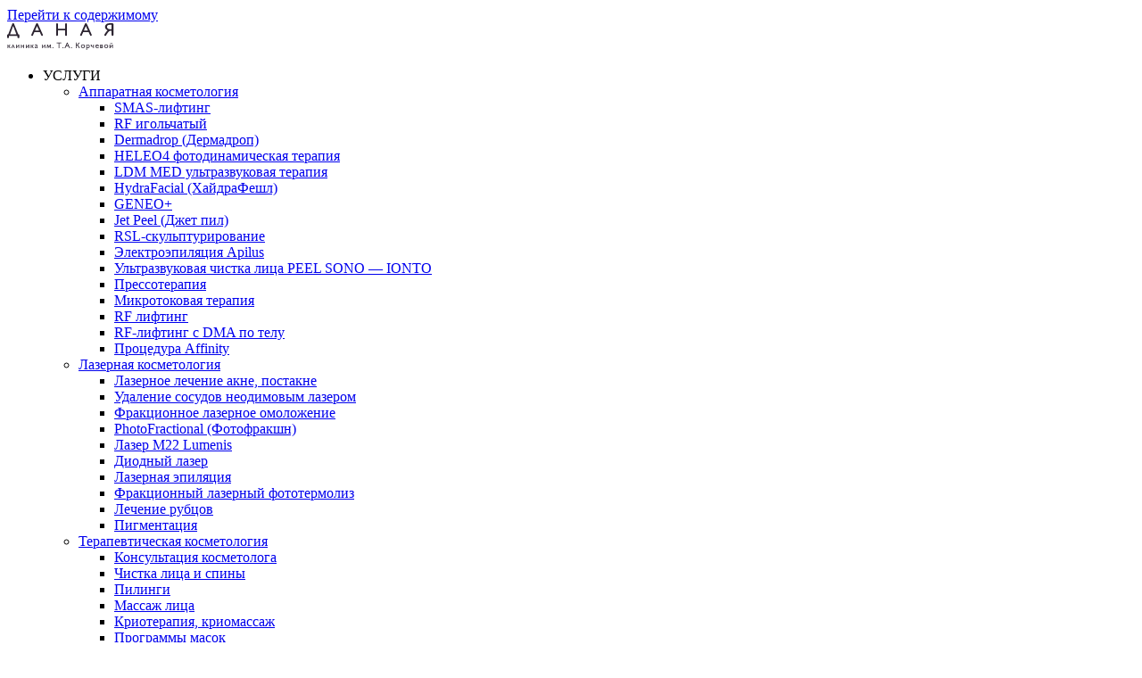

--- FILE ---
content_type: text/html; charset=UTF-8
request_url: https://danaya-clk.ru/spetsialisty/krohmaleva-elizaveta-andreevna/
body_size: 27675
content:
<!doctype html>
<html lang="ru-RU">
<head>
	<meta charset="UTF-8">
	<meta name="viewport" content="width=device-width, initial-scale=1">
	<link rel="profile" href="https://gmpg.org/xfn/11">
	<meta name='robots' content='index, follow, max-image-preview:large, max-snippet:-1, max-video-preview:-1' />

	<!-- This site is optimized with the Yoast SEO Premium plugin v26.6 (Yoast SEO v26.6) - https://yoast.com/wordpress/plugins/seo/ -->
	<title>Крохмалева Елизавета Андреевна - Центр лечебной косметологии Даная</title>
	<link rel="canonical" href="https://danaya-clk.ru/spetsialisty/krohmaleva-elizaveta-andreevna/" />
	<meta property="og:locale" content="ru_RU" />
	<meta property="og:type" content="article" />
	<meta property="og:title" content="Крохмалева Елизавета Андреевна" />
	<meta property="og:description" content="Врач дерматолог-косметолог" />
	<meta property="og:url" content="https://danaya-clk.ru/spetsialisty/krohmaleva-elizaveta-andreevna/" />
	<meta property="og:site_name" content="Центр лечебной косметологии Даная" />
	<meta property="article:modified_time" content="2025-05-28T08:54:38+00:00" />
	<meta property="og:image" content="https://danaya-clk.ru/wp-content/uploads/2025/05/Krohmaleva.jpg" />
	<meta property="og:image:width" content="470" />
	<meta property="og:image:height" content="480" />
	<meta property="og:image:type" content="image/jpeg" />
	<meta name="twitter:card" content="summary_large_image" />
	<meta name="twitter:label1" content="Примерное время для чтения" />
	<meta name="twitter:data1" content="2 минуты" />
	<script type="application/ld+json" class="yoast-schema-graph">{"@context":"https://schema.org","@graph":[{"@type":"WebPage","@id":"https://danaya-clk.ru/spetsialisty/krohmaleva-elizaveta-andreevna/","url":"https://danaya-clk.ru/spetsialisty/krohmaleva-elizaveta-andreevna/","name":"Крохмалева Елизавета Андреевна - Центр лечебной косметологии Даная","isPartOf":{"@id":"https://danaya-clk.ru/#website"},"primaryImageOfPage":{"@id":"https://danaya-clk.ru/spetsialisty/krohmaleva-elizaveta-andreevna/#primaryimage"},"image":{"@id":"https://danaya-clk.ru/spetsialisty/krohmaleva-elizaveta-andreevna/#primaryimage"},"thumbnailUrl":"https://danaya-clk.ru/wp-content/uploads/2025/05/Krohmaleva.jpg","datePublished":"2021-03-22T10:08:58+00:00","dateModified":"2025-05-28T08:54:38+00:00","breadcrumb":{"@id":"https://danaya-clk.ru/spetsialisty/krohmaleva-elizaveta-andreevna/#breadcrumb"},"inLanguage":"ru-RU","potentialAction":[{"@type":"ReadAction","target":["https://danaya-clk.ru/spetsialisty/krohmaleva-elizaveta-andreevna/"]}]},{"@type":"ImageObject","inLanguage":"ru-RU","@id":"https://danaya-clk.ru/spetsialisty/krohmaleva-elizaveta-andreevna/#primaryimage","url":"https://danaya-clk.ru/wp-content/uploads/2025/05/Krohmaleva.jpg","contentUrl":"https://danaya-clk.ru/wp-content/uploads/2025/05/Krohmaleva.jpg","width":470,"height":480},{"@type":"BreadcrumbList","@id":"https://danaya-clk.ru/spetsialisty/krohmaleva-elizaveta-andreevna/#breadcrumb","itemListElement":[{"@type":"ListItem","position":1,"name":"Главная","item":"https://danaya-clk.ru/"},{"@type":"ListItem","position":2,"name":"Специалисты","item":"https://danaya-clk.ru/spetsialisty/"},{"@type":"ListItem","position":3,"name":"Крохмалева Елизавета Андреевна"}]},{"@type":"WebSite","@id":"https://danaya-clk.ru/#website","url":"https://danaya-clk.ru/","name":"Центр лечебной косметологии Даная","description":"имени Т. А. Корчевой","publisher":{"@id":"https://danaya-clk.ru/#organization"},"potentialAction":[{"@type":"SearchAction","target":{"@type":"EntryPoint","urlTemplate":"https://danaya-clk.ru/?s={search_term_string}"},"query-input":{"@type":"PropertyValueSpecification","valueRequired":true,"valueName":"search_term_string"}}],"inLanguage":"ru-RU"},{"@type":"Organization","@id":"https://danaya-clk.ru/#organization","name":"Центр лечебной косметологии Даная","url":"https://danaya-clk.ru/","logo":{"@type":"ImageObject","inLanguage":"ru-RU","@id":"https://danaya-clk.ru/#/schema/logo/image/","url":"https://danaya-clk.ru/wp-content/uploads/2020/09/logoB.png","contentUrl":"https://danaya-clk.ru/wp-content/uploads/2020/09/logoB.png","width":117,"height":197,"caption":"Центр лечебной косметологии Даная"},"image":{"@id":"https://danaya-clk.ru/#/schema/logo/image/"}}]}</script>
	<!-- / Yoast SEO Premium plugin. -->


<link rel="alternate" type="application/rss+xml" title="Центр лечебной косметологии Даная &raquo; Лента" href="https://danaya-clk.ru/feed/" />
<link rel="alternate" type="application/rss+xml" title="Центр лечебной косметологии Даная &raquo; Лента комментариев" href="https://danaya-clk.ru/comments/feed/" />
<link rel="alternate" title="oEmbed (JSON)" type="application/json+oembed" href="https://danaya-clk.ru/wp-json/oembed/1.0/embed?url=https%3A%2F%2Fdanaya-clk.ru%2Fspetsialisty%2Fkrohmaleva-elizaveta-andreevna%2F" />
<link rel="alternate" title="oEmbed (XML)" type="text/xml+oembed" href="https://danaya-clk.ru/wp-json/oembed/1.0/embed?url=https%3A%2F%2Fdanaya-clk.ru%2Fspetsialisty%2Fkrohmaleva-elizaveta-andreevna%2F&#038;format=xml" />
<style id='wp-img-auto-sizes-contain-inline-css'>
img:is([sizes=auto i],[sizes^="auto," i]){contain-intrinsic-size:3000px 1500px}
/*# sourceURL=wp-img-auto-sizes-contain-inline-css */
</style>
<link rel='stylesheet' id='pt-cv-public-style-css' href='https://danaya-clk.ru/wp-content/plugins/content-views-query-and-display-post-page/public/assets/css/cv.css?ver=4.2.1' media='all' />
<style id='wp-emoji-styles-inline-css'>

	img.wp-smiley, img.emoji {
		display: inline !important;
		border: none !important;
		box-shadow: none !important;
		height: 1em !important;
		width: 1em !important;
		margin: 0 0.07em !important;
		vertical-align: -0.1em !important;
		background: none !important;
		padding: 0 !important;
	}
/*# sourceURL=wp-emoji-styles-inline-css */
</style>
<style id='global-styles-inline-css'>
:root{--wp--preset--aspect-ratio--square: 1;--wp--preset--aspect-ratio--4-3: 4/3;--wp--preset--aspect-ratio--3-4: 3/4;--wp--preset--aspect-ratio--3-2: 3/2;--wp--preset--aspect-ratio--2-3: 2/3;--wp--preset--aspect-ratio--16-9: 16/9;--wp--preset--aspect-ratio--9-16: 9/16;--wp--preset--color--black: #000000;--wp--preset--color--cyan-bluish-gray: #abb8c3;--wp--preset--color--white: #ffffff;--wp--preset--color--pale-pink: #f78da7;--wp--preset--color--vivid-red: #cf2e2e;--wp--preset--color--luminous-vivid-orange: #ff6900;--wp--preset--color--luminous-vivid-amber: #fcb900;--wp--preset--color--light-green-cyan: #7bdcb5;--wp--preset--color--vivid-green-cyan: #00d084;--wp--preset--color--pale-cyan-blue: #8ed1fc;--wp--preset--color--vivid-cyan-blue: #0693e3;--wp--preset--color--vivid-purple: #9b51e0;--wp--preset--gradient--vivid-cyan-blue-to-vivid-purple: linear-gradient(135deg,rgb(6,147,227) 0%,rgb(155,81,224) 100%);--wp--preset--gradient--light-green-cyan-to-vivid-green-cyan: linear-gradient(135deg,rgb(122,220,180) 0%,rgb(0,208,130) 100%);--wp--preset--gradient--luminous-vivid-amber-to-luminous-vivid-orange: linear-gradient(135deg,rgb(252,185,0) 0%,rgb(255,105,0) 100%);--wp--preset--gradient--luminous-vivid-orange-to-vivid-red: linear-gradient(135deg,rgb(255,105,0) 0%,rgb(207,46,46) 100%);--wp--preset--gradient--very-light-gray-to-cyan-bluish-gray: linear-gradient(135deg,rgb(238,238,238) 0%,rgb(169,184,195) 100%);--wp--preset--gradient--cool-to-warm-spectrum: linear-gradient(135deg,rgb(74,234,220) 0%,rgb(151,120,209) 20%,rgb(207,42,186) 40%,rgb(238,44,130) 60%,rgb(251,105,98) 80%,rgb(254,248,76) 100%);--wp--preset--gradient--blush-light-purple: linear-gradient(135deg,rgb(255,206,236) 0%,rgb(152,150,240) 100%);--wp--preset--gradient--blush-bordeaux: linear-gradient(135deg,rgb(254,205,165) 0%,rgb(254,45,45) 50%,rgb(107,0,62) 100%);--wp--preset--gradient--luminous-dusk: linear-gradient(135deg,rgb(255,203,112) 0%,rgb(199,81,192) 50%,rgb(65,88,208) 100%);--wp--preset--gradient--pale-ocean: linear-gradient(135deg,rgb(255,245,203) 0%,rgb(182,227,212) 50%,rgb(51,167,181) 100%);--wp--preset--gradient--electric-grass: linear-gradient(135deg,rgb(202,248,128) 0%,rgb(113,206,126) 100%);--wp--preset--gradient--midnight: linear-gradient(135deg,rgb(2,3,129) 0%,rgb(40,116,252) 100%);--wp--preset--font-size--small: 13px;--wp--preset--font-size--medium: 20px;--wp--preset--font-size--large: 36px;--wp--preset--font-size--x-large: 42px;--wp--preset--spacing--20: 0.44rem;--wp--preset--spacing--30: 0.67rem;--wp--preset--spacing--40: 1rem;--wp--preset--spacing--50: 1.5rem;--wp--preset--spacing--60: 2.25rem;--wp--preset--spacing--70: 3.38rem;--wp--preset--spacing--80: 5.06rem;--wp--preset--shadow--natural: 6px 6px 9px rgba(0, 0, 0, 0.2);--wp--preset--shadow--deep: 12px 12px 50px rgba(0, 0, 0, 0.4);--wp--preset--shadow--sharp: 6px 6px 0px rgba(0, 0, 0, 0.2);--wp--preset--shadow--outlined: 6px 6px 0px -3px rgb(255, 255, 255), 6px 6px rgb(0, 0, 0);--wp--preset--shadow--crisp: 6px 6px 0px rgb(0, 0, 0);}:root { --wp--style--global--content-size: 800px;--wp--style--global--wide-size: 1200px; }:where(body) { margin: 0; }.wp-site-blocks > .alignleft { float: left; margin-right: 2em; }.wp-site-blocks > .alignright { float: right; margin-left: 2em; }.wp-site-blocks > .aligncenter { justify-content: center; margin-left: auto; margin-right: auto; }:where(.wp-site-blocks) > * { margin-block-start: 24px; margin-block-end: 0; }:where(.wp-site-blocks) > :first-child { margin-block-start: 0; }:where(.wp-site-blocks) > :last-child { margin-block-end: 0; }:root { --wp--style--block-gap: 24px; }:root :where(.is-layout-flow) > :first-child{margin-block-start: 0;}:root :where(.is-layout-flow) > :last-child{margin-block-end: 0;}:root :where(.is-layout-flow) > *{margin-block-start: 24px;margin-block-end: 0;}:root :where(.is-layout-constrained) > :first-child{margin-block-start: 0;}:root :where(.is-layout-constrained) > :last-child{margin-block-end: 0;}:root :where(.is-layout-constrained) > *{margin-block-start: 24px;margin-block-end: 0;}:root :where(.is-layout-flex){gap: 24px;}:root :where(.is-layout-grid){gap: 24px;}.is-layout-flow > .alignleft{float: left;margin-inline-start: 0;margin-inline-end: 2em;}.is-layout-flow > .alignright{float: right;margin-inline-start: 2em;margin-inline-end: 0;}.is-layout-flow > .aligncenter{margin-left: auto !important;margin-right: auto !important;}.is-layout-constrained > .alignleft{float: left;margin-inline-start: 0;margin-inline-end: 2em;}.is-layout-constrained > .alignright{float: right;margin-inline-start: 2em;margin-inline-end: 0;}.is-layout-constrained > .aligncenter{margin-left: auto !important;margin-right: auto !important;}.is-layout-constrained > :where(:not(.alignleft):not(.alignright):not(.alignfull)){max-width: var(--wp--style--global--content-size);margin-left: auto !important;margin-right: auto !important;}.is-layout-constrained > .alignwide{max-width: var(--wp--style--global--wide-size);}body .is-layout-flex{display: flex;}.is-layout-flex{flex-wrap: wrap;align-items: center;}.is-layout-flex > :is(*, div){margin: 0;}body .is-layout-grid{display: grid;}.is-layout-grid > :is(*, div){margin: 0;}body{padding-top: 0px;padding-right: 0px;padding-bottom: 0px;padding-left: 0px;}a:where(:not(.wp-element-button)){text-decoration: underline;}:root :where(.wp-element-button, .wp-block-button__link){background-color: #32373c;border-width: 0;color: #fff;font-family: inherit;font-size: inherit;font-style: inherit;font-weight: inherit;letter-spacing: inherit;line-height: inherit;padding-top: calc(0.667em + 2px);padding-right: calc(1.333em + 2px);padding-bottom: calc(0.667em + 2px);padding-left: calc(1.333em + 2px);text-decoration: none;text-transform: inherit;}.has-black-color{color: var(--wp--preset--color--black) !important;}.has-cyan-bluish-gray-color{color: var(--wp--preset--color--cyan-bluish-gray) !important;}.has-white-color{color: var(--wp--preset--color--white) !important;}.has-pale-pink-color{color: var(--wp--preset--color--pale-pink) !important;}.has-vivid-red-color{color: var(--wp--preset--color--vivid-red) !important;}.has-luminous-vivid-orange-color{color: var(--wp--preset--color--luminous-vivid-orange) !important;}.has-luminous-vivid-amber-color{color: var(--wp--preset--color--luminous-vivid-amber) !important;}.has-light-green-cyan-color{color: var(--wp--preset--color--light-green-cyan) !important;}.has-vivid-green-cyan-color{color: var(--wp--preset--color--vivid-green-cyan) !important;}.has-pale-cyan-blue-color{color: var(--wp--preset--color--pale-cyan-blue) !important;}.has-vivid-cyan-blue-color{color: var(--wp--preset--color--vivid-cyan-blue) !important;}.has-vivid-purple-color{color: var(--wp--preset--color--vivid-purple) !important;}.has-black-background-color{background-color: var(--wp--preset--color--black) !important;}.has-cyan-bluish-gray-background-color{background-color: var(--wp--preset--color--cyan-bluish-gray) !important;}.has-white-background-color{background-color: var(--wp--preset--color--white) !important;}.has-pale-pink-background-color{background-color: var(--wp--preset--color--pale-pink) !important;}.has-vivid-red-background-color{background-color: var(--wp--preset--color--vivid-red) !important;}.has-luminous-vivid-orange-background-color{background-color: var(--wp--preset--color--luminous-vivid-orange) !important;}.has-luminous-vivid-amber-background-color{background-color: var(--wp--preset--color--luminous-vivid-amber) !important;}.has-light-green-cyan-background-color{background-color: var(--wp--preset--color--light-green-cyan) !important;}.has-vivid-green-cyan-background-color{background-color: var(--wp--preset--color--vivid-green-cyan) !important;}.has-pale-cyan-blue-background-color{background-color: var(--wp--preset--color--pale-cyan-blue) !important;}.has-vivid-cyan-blue-background-color{background-color: var(--wp--preset--color--vivid-cyan-blue) !important;}.has-vivid-purple-background-color{background-color: var(--wp--preset--color--vivid-purple) !important;}.has-black-border-color{border-color: var(--wp--preset--color--black) !important;}.has-cyan-bluish-gray-border-color{border-color: var(--wp--preset--color--cyan-bluish-gray) !important;}.has-white-border-color{border-color: var(--wp--preset--color--white) !important;}.has-pale-pink-border-color{border-color: var(--wp--preset--color--pale-pink) !important;}.has-vivid-red-border-color{border-color: var(--wp--preset--color--vivid-red) !important;}.has-luminous-vivid-orange-border-color{border-color: var(--wp--preset--color--luminous-vivid-orange) !important;}.has-luminous-vivid-amber-border-color{border-color: var(--wp--preset--color--luminous-vivid-amber) !important;}.has-light-green-cyan-border-color{border-color: var(--wp--preset--color--light-green-cyan) !important;}.has-vivid-green-cyan-border-color{border-color: var(--wp--preset--color--vivid-green-cyan) !important;}.has-pale-cyan-blue-border-color{border-color: var(--wp--preset--color--pale-cyan-blue) !important;}.has-vivid-cyan-blue-border-color{border-color: var(--wp--preset--color--vivid-cyan-blue) !important;}.has-vivid-purple-border-color{border-color: var(--wp--preset--color--vivid-purple) !important;}.has-vivid-cyan-blue-to-vivid-purple-gradient-background{background: var(--wp--preset--gradient--vivid-cyan-blue-to-vivid-purple) !important;}.has-light-green-cyan-to-vivid-green-cyan-gradient-background{background: var(--wp--preset--gradient--light-green-cyan-to-vivid-green-cyan) !important;}.has-luminous-vivid-amber-to-luminous-vivid-orange-gradient-background{background: var(--wp--preset--gradient--luminous-vivid-amber-to-luminous-vivid-orange) !important;}.has-luminous-vivid-orange-to-vivid-red-gradient-background{background: var(--wp--preset--gradient--luminous-vivid-orange-to-vivid-red) !important;}.has-very-light-gray-to-cyan-bluish-gray-gradient-background{background: var(--wp--preset--gradient--very-light-gray-to-cyan-bluish-gray) !important;}.has-cool-to-warm-spectrum-gradient-background{background: var(--wp--preset--gradient--cool-to-warm-spectrum) !important;}.has-blush-light-purple-gradient-background{background: var(--wp--preset--gradient--blush-light-purple) !important;}.has-blush-bordeaux-gradient-background{background: var(--wp--preset--gradient--blush-bordeaux) !important;}.has-luminous-dusk-gradient-background{background: var(--wp--preset--gradient--luminous-dusk) !important;}.has-pale-ocean-gradient-background{background: var(--wp--preset--gradient--pale-ocean) !important;}.has-electric-grass-gradient-background{background: var(--wp--preset--gradient--electric-grass) !important;}.has-midnight-gradient-background{background: var(--wp--preset--gradient--midnight) !important;}.has-small-font-size{font-size: var(--wp--preset--font-size--small) !important;}.has-medium-font-size{font-size: var(--wp--preset--font-size--medium) !important;}.has-large-font-size{font-size: var(--wp--preset--font-size--large) !important;}.has-x-large-font-size{font-size: var(--wp--preset--font-size--x-large) !important;}
:root :where(.wp-block-pullquote){font-size: 1.5em;line-height: 1.6;}
/*# sourceURL=global-styles-inline-css */
</style>
<link rel='stylesheet' id='owl.carousel.style-css' href='https://danaya-clk.ru/wp-content/plugins/wp-posts-carousel/owl.carousel/assets/owl.carousel.css?ver=6.9' media='all' />
<link rel='stylesheet' id='hello-elementor-css' href='https://danaya-clk.ru/wp-content/themes/hello-elementor/assets/css/reset.css?ver=3.4.5' media='all' />
<link rel='stylesheet' id='hello-elementor-theme-style-css' href='https://danaya-clk.ru/wp-content/themes/hello-elementor/assets/css/theme.css?ver=3.4.5' media='all' />
<link rel='stylesheet' id='hello-elementor-header-footer-css' href='https://danaya-clk.ru/wp-content/themes/hello-elementor/assets/css/header-footer.css?ver=3.4.5' media='all' />
<link rel='stylesheet' id='elementor-frontend-css' href='https://danaya-clk.ru/wp-content/plugins/elementor/assets/css/frontend.min.css?ver=3.34.0' media='all' />
<link rel='stylesheet' id='elementor-post-647-css' href='https://danaya-clk.ru/wp-content/uploads/elementor/css/post-647.css?ver=1767378124' media='all' />
<link rel='stylesheet' id='widget-image-css' href='https://danaya-clk.ru/wp-content/plugins/elementor/assets/css/widget-image.min.css?ver=3.34.0' media='all' />
<link rel='stylesheet' id='widget-nav-menu-css' href='https://danaya-clk.ru/wp-content/plugins/elementor-pro/assets/css/widget-nav-menu.min.css?ver=3.34.0' media='all' />
<link rel='stylesheet' id='e-sticky-css' href='https://danaya-clk.ru/wp-content/plugins/elementor-pro/assets/css/modules/sticky.min.css?ver=3.34.0' media='all' />
<link rel='stylesheet' id='widget-heading-css' href='https://danaya-clk.ru/wp-content/plugins/elementor/assets/css/widget-heading.min.css?ver=3.34.0' media='all' />
<link rel='stylesheet' id='widget-form-css' href='https://danaya-clk.ru/wp-content/plugins/elementor-pro/assets/css/widget-form.min.css?ver=3.34.0' media='all' />
<link rel='stylesheet' id='e-animation-fadeInUp-css' href='https://danaya-clk.ru/wp-content/plugins/elementor/assets/lib/animations/styles/fadeInUp.min.css?ver=3.34.0' media='all' />
<link rel='stylesheet' id='e-popup-css' href='https://danaya-clk.ru/wp-content/plugins/elementor-pro/assets/css/conditionals/popup.min.css?ver=3.34.0' media='all' />
<link rel='stylesheet' id='widget-video-css' href='https://danaya-clk.ru/wp-content/plugins/elementor/assets/css/widget-video.min.css?ver=3.34.0' media='all' />
<link rel='stylesheet' id='widget-search-form-css' href='https://danaya-clk.ru/wp-content/plugins/elementor-pro/assets/css/widget-search-form.min.css?ver=3.34.0' media='all' />
<link rel='stylesheet' id='e-animation-fadeIn-css' href='https://danaya-clk.ru/wp-content/plugins/elementor/assets/lib/animations/styles/fadeIn.min.css?ver=3.34.0' media='all' />
<link rel='stylesheet' id='font-awesome-5-all-css' href='https://danaya-clk.ru/wp-content/plugins/elementor/assets/lib/font-awesome/css/all.min.css?ver=3.34.0' media='all' />
<link rel='stylesheet' id='font-awesome-4-shim-css' href='https://danaya-clk.ru/wp-content/plugins/elementor/assets/lib/font-awesome/css/v4-shims.min.css?ver=3.34.0' media='all' />
<link rel='stylesheet' id='elementor-post-4269-css' href='https://danaya-clk.ru/wp-content/uploads/elementor/css/post-4269.css?ver=1767382470' media='all' />
<link rel='stylesheet' id='elementor-post-1265-css' href='https://danaya-clk.ru/wp-content/uploads/elementor/css/post-1265.css?ver=1767378124' media='all' />
<link rel='stylesheet' id='elementor-post-1164-css' href='https://danaya-clk.ru/wp-content/uploads/elementor/css/post-1164.css?ver=1767378124' media='all' />
<link rel='stylesheet' id='elementor-post-1286-css' href='https://danaya-clk.ru/wp-content/uploads/elementor/css/post-1286.css?ver=1767378245' media='all' />
<link rel='stylesheet' id='elementor-post-12670-css' href='https://danaya-clk.ru/wp-content/uploads/elementor/css/post-12670.css?ver=1767378124' media='all' />
<link rel='stylesheet' id='elementor-post-3976-css' href='https://danaya-clk.ru/wp-content/uploads/elementor/css/post-3976.css?ver=1767378124' media='all' />
<link rel='stylesheet' id='elementor-post-1611-css' href='https://danaya-clk.ru/wp-content/uploads/elementor/css/post-1611.css?ver=1767378124' media='all' />
<link rel='stylesheet' id='tablepress-default-css' href='https://danaya-clk.ru/wp-content/plugins/tablepress/css/build/default.css?ver=3.2.6' media='all' />
<link rel='stylesheet' id='elementor-gf-local-manrope-css' href='https://danaya-clk.ru/wp-content/uploads/elementor/google-fonts/css/manrope.css?ver=1745511547' media='all' />
<!--n2css--><!--n2js--><script src="https://danaya-clk.ru/wp-includes/js/jquery/jquery.min.js?ver=3.7.1" id="jquery-core-js"></script>
<script src="https://danaya-clk.ru/wp-includes/js/jquery/jquery-migrate.min.js?ver=3.4.1" id="jquery-migrate-js"></script>
<script src="https://danaya-clk.ru/wp-content/plugins/wp-posts-carousel/owl.carousel/owl.carousel.js?ver=2.0.0" id="owl.carousel-js"></script>
<script src="https://danaya-clk.ru/wp-content/plugins/wp-posts-carousel/owl.carousel/jquery.mousewheel.min.js?ver=3.1.12" id="jquery-mousewheel-js"></script>
<script src="https://danaya-clk.ru/wp-content/plugins/elementor/assets/lib/font-awesome/js/v4-shims.min.js?ver=3.34.0" id="font-awesome-4-shim-js"></script>
<link rel="https://api.w.org/" href="https://danaya-clk.ru/wp-json/" /><link rel="alternate" title="JSON" type="application/json" href="https://danaya-clk.ru/wp-json/wp/v2/pages/4269" /><link rel="EditURI" type="application/rsd+xml" title="RSD" href="https://danaya-clk.ru/xmlrpc.php?rsd" />
<meta name="generator" content="WordPress 6.9" />
<link rel='shortlink' href='https://danaya-clk.ru/?p=4269' />
<script>var wp_posts_carousel_url="https://danaya-clk.ru/wp-content/plugins/wp-posts-carousel/";</script><meta name="facebook-domain-verification" content="92ba1sjn9xxt0qfjsdg396p39c5938" />
<!--LiveInternet counter--><script>
new Image().src = "https://counter.yadro.ru/hit?r"+
escape(document.referrer)+((typeof(screen)=="undefined")?"":
";s"+screen.width+"*"+screen.height+"*"+(screen.colorDepth?
screen.colorDepth:screen.pixelDepth))+";u"+escape(document.URL)+
";h"+escape(document.title.substring(0,150))+
";"+Math.random();</script><!--/LiveInternet--><meta name="description" content="Врач дерматолог-косметолог">
<meta name="generator" content="Elementor 3.34.0; features: e_font_icon_svg, additional_custom_breakpoints; settings: css_print_method-external, google_font-enabled, font_display-auto">
<!-- Top.Mail.Ru counter -->
<script type="text/javascript">
var _tmr = window._tmr || (window._tmr = []);
_tmr.push({id: "3510909", type: "pageView", start: (new Date()).getTime()});
(function (d, w, id) {
  if (d.getElementById(id)) return;
  var ts = d.createElement("script"); ts.type = "text/javascript"; ts.async = true; ts.id = id;
  ts.src = "https://top-fwz1.mail.ru/js/code.js";
  var f = function () {var s = d.getElementsByTagName("script")[0]; s.parentNode.insertBefore(ts, s);};
  if (w.opera == "[object Opera]") { d.addEventListener("DOMContentLoaded", f, false); } else { f(); }
})(document, window, "tmr-code");
</script>
<noscript><div><img src="https://top-fwz1.mail.ru/counter?id=3510909;js=na" style="position:absolute;left:-9999px;" alt="Top.Mail.Ru" /></div></noscript>
<!-- /Top.Mail.Ru counter -->

			<style>
				.e-con.e-parent:nth-of-type(n+4):not(.e-lazyloaded):not(.e-no-lazyload),
				.e-con.e-parent:nth-of-type(n+4):not(.e-lazyloaded):not(.e-no-lazyload) * {
					background-image: none !important;
				}
				@media screen and (max-height: 1024px) {
					.e-con.e-parent:nth-of-type(n+3):not(.e-lazyloaded):not(.e-no-lazyload),
					.e-con.e-parent:nth-of-type(n+3):not(.e-lazyloaded):not(.e-no-lazyload) * {
						background-image: none !important;
					}
				}
				@media screen and (max-height: 640px) {
					.e-con.e-parent:nth-of-type(n+2):not(.e-lazyloaded):not(.e-no-lazyload),
					.e-con.e-parent:nth-of-type(n+2):not(.e-lazyloaded):not(.e-no-lazyload) * {
						background-image: none !important;
					}
				}
			</style>
			<link rel="icon" href="https://danaya-clk.ru/wp-content/uploads/2020/04/logo_trans-146x150.png" sizes="32x32" />
<link rel="icon" href="https://danaya-clk.ru/wp-content/uploads/2020/04/logo_trans.png" sizes="192x192" />
<link rel="apple-touch-icon" href="https://danaya-clk.ru/wp-content/uploads/2020/04/logo_trans.png" />
<meta name="msapplication-TileImage" content="https://danaya-clk.ru/wp-content/uploads/2020/04/logo_trans.png" />
<style id="sccss">/* ********** */

.owl-item.active div a .rounded {
    border: solid grey 2px;
    border-radius: 15px;
    padding: 15px;
	   min-height: 240px;
}
.owl-item.active div a .rounded h5 {
    color: black;
}
.roundedsl {
	  border: solid #E5E5E5 2px;
    border-radius: 15px;
    padding: 35px 25px 10px;
    min-height: 270px;
}

.roundedslcp {
	  border: solid #E5E5E5 2px;
    border-radius: 15px;
    padding: 35px 25px 10px;
    min-height: 480px;
}

.salestar {
    background-image: url(/wp-content/uploads/2020/10/salestar.png);
    background-repeat: no-repeat;
    min-height: 82px;
    line-height: 82px;
    text-align: center;
    display: table-cell;
    width: 82px;
    font-weight: 600;
    font-size: 18px;
    color: white;
}
.pt-cv-title a {
    min-height: 200px;
    border: 2px solid grey;
    border-radius: 15px;
    padding: 30px 10px 100px 30px;
    display: block;
     background: url(/wp-content/uploads/2020/10/bg_link.jpg);
/*	  background: url(/wp-content/uploads/2020/10/arrowsm.jpg);
    background-repeat: no-repeat;
    background-position: bottom 30px left 30px;*/
		font-size: 18px;
		font-weight: 600;
		color: #2C2430;
}

.pt-cv-title a:hover {
    background: url(/wp-content/uploads/2020/11/bg_link_how.jpg);
    border: 2px solid white;
    color: white;
    box-shadow: 0px 5px 6px #776161;
}
.elementor-tab-title.elementor-tab-desktop-title {
    margin: 15px;
	  padding: 10px;
	  border: solid 2px #e5e5e5!important;
    border-radius: 25px;
}
.elementor-tab-title.elementor-tab-mobile-title {
	  margin: 15px;
	  padding: 10px;
	  border: solid 2px #e5e5e5!important;
    border-radius: 25px;
	color: red;
}
.tab-on-front div.elementor-tab-title.elementor-active {
	color:#b982f5 !important;
}</style></head>
<body class="wp-singular page-template-default page page-id-4269 page-child parent-pageid-1930 wp-custom-logo wp-embed-responsive wp-theme-hello-elementor hello-elementor-default elementor-default elementor-kit-647 elementor-page elementor-page-4269 elementor-page-6281 elementor-page-1286">


<a class="skip-link screen-reader-text" href="#content">Перейти к содержимому</a>

		<header data-elementor-type="header" data-elementor-id="1265" class="elementor elementor-1265 elementor-location-header" data-elementor-post-type="elementor_library">
					<section class="elementor-section elementor-inner-section elementor-element elementor-element-4a8a643f elementor-hidden-tablet elementor-hidden-mobile elementor-section-boxed elementor-section-height-default elementor-section-height-default" data-id="4a8a643f" data-element_type="section" data-settings="{&quot;sticky&quot;:&quot;top&quot;,&quot;sticky_on&quot;:[&quot;desktop&quot;],&quot;background_background&quot;:&quot;classic&quot;,&quot;sticky_offset&quot;:0,&quot;sticky_effects_offset&quot;:0,&quot;sticky_anchor_link_offset&quot;:0}">
						<div class="elementor-container elementor-column-gap-default">
					<div class="elementor-column elementor-col-16 elementor-inner-column elementor-element elementor-element-4cd7018d" data-id="4cd7018d" data-element_type="column" data-settings="{&quot;background_background&quot;:&quot;classic&quot;}">
			<div class="elementor-widget-wrap elementor-element-populated">
						<div class="elementor-element elementor-element-7bf51529 elementor-widget elementor-widget-image" data-id="7bf51529" data-element_type="widget" data-widget_type="image.default">
																<a href="https://danaya-clk.ru">
							<img width="120" height="30" src="https://danaya-clk.ru/wp-content/uploads/2020/09/Vector_logo.svg" class="attachment-medium size-medium wp-image-9958" alt="" />								</a>
															</div>
					</div>
		</div>
				<div class="elementor-column elementor-col-16 elementor-inner-column elementor-element elementor-element-27c8e318" data-id="27c8e318" data-element_type="column" data-settings="{&quot;background_background&quot;:&quot;classic&quot;}">
			<div class="elementor-widget-wrap elementor-element-populated">
						<div class="elementor-element elementor-element-8c46f57 elementor-nav-menu__align-justify elementor-nav-menu--dropdown-tablet elementor-nav-menu__text-align-aside elementor-nav-menu--toggle elementor-nav-menu--burger elementor-widget elementor-widget-nav-menu" data-id="8c46f57" data-element_type="widget" data-settings="{&quot;layout&quot;:&quot;horizontal&quot;,&quot;submenu_icon&quot;:{&quot;value&quot;:&quot;&lt;svg aria-hidden=\&quot;true\&quot; class=\&quot;e-font-icon-svg e-fas-caret-down\&quot; viewBox=\&quot;0 0 320 512\&quot; xmlns=\&quot;http:\/\/www.w3.org\/2000\/svg\&quot;&gt;&lt;path d=\&quot;M31.3 192h257.3c17.8 0 26.7 21.5 14.1 34.1L174.1 354.8c-7.8 7.8-20.5 7.8-28.3 0L17.2 226.1C4.6 213.5 13.5 192 31.3 192z\&quot;&gt;&lt;\/path&gt;&lt;\/svg&gt;&quot;,&quot;library&quot;:&quot;fa-solid&quot;},&quot;toggle&quot;:&quot;burger&quot;}" data-widget_type="nav-menu.default">
								<nav aria-label="Меню" class="elementor-nav-menu--main elementor-nav-menu__container elementor-nav-menu--layout-horizontal e--pointer-none">
				<ul id="menu-1-8c46f57" class="elementor-nav-menu"><li class="menu-item menu-item-type-custom menu-item-object-custom menu-item-has-children menu-item-3874"><a class="elementor-item">УСЛУГИ</a>
<ul class="sub-menu elementor-nav-menu--dropdown">
	<li class="menu-item menu-item-type-post_type menu-item-object-page menu-item-has-children menu-item-3876"><a href="https://danaya-clk.ru/apparatnaya-kosmetologiya/" class="elementor-sub-item">Аппаратная косметология</a>
	<ul class="sub-menu elementor-nav-menu--dropdown">
		<li class="menu-item menu-item-type-post_type menu-item-object-page menu-item-7950"><a href="https://danaya-clk.ru/apparatnaya-kosmetologiya/ultrazvukovoj-smas-lifting/" class="elementor-sub-item">SMAS-лифтинг</a></li>
		<li class="menu-item menu-item-type-post_type menu-item-object-page menu-item-9402"><a href="https://danaya-clk.ru/apparatnaya-kosmetologiya/rf-igolchatyj/" class="elementor-sub-item">RF игольчатый</a></li>
		<li class="menu-item menu-item-type-post_type menu-item-object-page menu-item-7959"><a href="https://danaya-clk.ru/apparatnaya-kosmetologiya/dermadrop-dermadrop-v-moskve-mikroinektsii-klinika-danaya/" class="elementor-sub-item">Dermadrop (Дермадроп)</a></li>
		<li class="menu-item menu-item-type-post_type menu-item-object-page menu-item-7953"><a href="https://danaya-clk.ru/apparatnaya-kosmetologiya/fotodinamicheskaya-terapiya-heleo4/" class="elementor-sub-item">HELEO4 фотодинамическая терапия</a></li>
		<li class="menu-item menu-item-type-post_type menu-item-object-page menu-item-12738"><a href="https://danaya-clk.ru/apparatnaya-kosmetologiya/ultrazvukovaya-terapiya/" class="elementor-sub-item">LDM MED ультразвуковая терапия</a></li>
		<li class="menu-item menu-item-type-post_type menu-item-object-page menu-item-3898"><a href="https://danaya-clk.ru/apparatnaya-kosmetologiya/hydrafacial/" class="elementor-sub-item">HydraFacial (ХайдраФешл)</a></li>
		<li class="menu-item menu-item-type-post_type menu-item-object-page menu-item-7948"><a href="https://danaya-clk.ru/apparatnaya-kosmetologiya/geneo/" class="elementor-sub-item">GENEO+</a></li>
		<li class="menu-item menu-item-type-post_type menu-item-object-page menu-item-7962"><a href="https://danaya-clk.ru/apparatnaya-kosmetologiya/dzhet-pil/" class="elementor-sub-item">Jet Peel (Джет пил)</a></li>
		<li class="menu-item menu-item-type-post_type menu-item-object-page menu-item-14316"><a href="https://danaya-clk.ru/apparatnaya-kosmetologiya/rsl-skulpturirovanie/" class="elementor-sub-item">RSL-скульптурирование</a></li>
		<li class="menu-item menu-item-type-post_type menu-item-object-page menu-item-7954"><a href="https://danaya-clk.ru/studiya-krasoty/epilyatsiya/elektroepilyatsiya/" class="elementor-sub-item">Электроэпиляция Apilus</a></li>
		<li class="menu-item menu-item-type-post_type menu-item-object-page menu-item-7949"><a href="https://danaya-clk.ru/apparatnaya-kosmetologiya/elementor-7816/" class="elementor-sub-item">Ультразвуковая чистка лица PEEL SONO — IONTO</a></li>
		<li class="menu-item menu-item-type-post_type menu-item-object-page menu-item-3897"><a href="https://danaya-clk.ru/apparatnaya-kosmetologiya/pressoterapiya/" class="elementor-sub-item">Прессотерапия</a></li>
		<li class="menu-item menu-item-type-post_type menu-item-object-page menu-item-7963"><a href="https://danaya-clk.ru/apparatnaya-kosmetologiya/mikrotokovaya-terapiya/" class="elementor-sub-item">Микротоковая терапия</a></li>
		<li class="menu-item menu-item-type-post_type menu-item-object-page menu-item-7964"><a href="https://danaya-clk.ru/apparatnaya-kosmetologiya/rf-lifting/" class="elementor-sub-item">RF лифтинг</a></li>
		<li class="menu-item menu-item-type-post_type menu-item-object-page menu-item-10803"><a href="https://danaya-clk.ru/apparatnaya-kosmetologiya/rf-lifting-po-telu-s-dma/" class="elementor-sub-item">RF-лифтинг с DMA  по телу</a></li>
		<li class="menu-item menu-item-type-post_type menu-item-object-page menu-item-16023"><a href="https://danaya-clk.ru/apparatnaya-kosmetologiya/protsedura-affinity/" class="elementor-sub-item">Процедура Affinity</a></li>
	</ul>
</li>
	<li class="menu-item menu-item-type-post_type menu-item-object-page menu-item-has-children menu-item-3877"><a href="https://danaya-clk.ru/lazernaya-kosmetologiya/" class="elementor-sub-item">Лазерная косметология</a>
	<ul class="sub-menu elementor-nav-menu--dropdown">
		<li class="menu-item menu-item-type-post_type menu-item-object-page menu-item-7967"><a href="https://danaya-clk.ru/lazernaya-kosmetologiya/lazernoe-lechenie-akne-postakne/" class="elementor-sub-item">Лазерное лечение акне, постакне</a></li>
		<li class="menu-item menu-item-type-post_type menu-item-object-page menu-item-7974"><a href="https://danaya-clk.ru/lazernaya-kosmetologiya/lumines-m22/kuperoz-sosudistye-zvezdochki/" class="elementor-sub-item">Удаление сосудов неодимовым лазером</a></li>
		<li class="menu-item menu-item-type-post_type menu-item-object-page menu-item-7968"><a href="https://danaya-clk.ru/lazernaya-kosmetologiya/lazernoe-omolozhenie/" class="elementor-sub-item">Фракционное лазерное омоложение</a></li>
		<li class="menu-item menu-item-type-post_type menu-item-object-page menu-item-7965"><a href="https://danaya-clk.ru/lazernaya-kosmetologiya/protsedura-photofractional-fotofrakshnel/" class="elementor-sub-item">PhotoFractional (Фотофракшн)</a></li>
		<li class="menu-item menu-item-type-post_type menu-item-object-page menu-item-3899"><a href="https://danaya-clk.ru/lazernaya-kosmetologiya/lumines-m22/" class="elementor-sub-item">Лазер М22 Lumenis</a></li>
		<li class="menu-item menu-item-type-post_type menu-item-object-page menu-item-7969"><a href="https://danaya-clk.ru/lazernaya-kosmetologiya/diodnyj-lazer/" class="elementor-sub-item">Диодный лазер</a></li>
		<li class="menu-item menu-item-type-post_type menu-item-object-page menu-item-7970"><a href="https://danaya-clk.ru/studiya-krasoty/epilyatsiya/lazernaya-epilyatsiya/" class="elementor-sub-item">Лазерная эпиляция</a></li>
		<li class="menu-item menu-item-type-post_type menu-item-object-page menu-item-7971"><a href="https://danaya-clk.ru/lazernaya-kosmetologiya/fraktsionnyj-lazernyj-fototermoliz/" class="elementor-sub-item">Фракционный лазерный фототермолиз</a></li>
		<li class="menu-item menu-item-type-post_type menu-item-object-page menu-item-7972"><a target="_blank" href="https://ugri.ru/ob-akne/postakne-lechenie-pyaten-i-rubtsov-posle-pryshhej/#new_tab" class="elementor-sub-item elementor-item-anchor">Лечение рубцов</a></li>
		<li class="menu-item menu-item-type-post_type menu-item-object-page menu-item-7973"><a href="https://danaya-clk.ru/dermatologia/kozhnye-zabolevaniya/pigmentatsiya/" class="elementor-sub-item">Пигментация</a></li>
	</ul>
</li>
	<li class="menu-item menu-item-type-post_type menu-item-object-page menu-item-has-children menu-item-3879"><a href="https://danaya-clk.ru/terapevticheskaya-kosmetologiya/" class="elementor-sub-item">Терапевтическая косметология</a>
	<ul class="sub-menu elementor-nav-menu--dropdown">
		<li class="menu-item menu-item-type-post_type menu-item-object-page menu-item-7982"><a href="https://danaya-clk.ru/terapevticheskaya-kosmetologiya/vrach-kosmetolog/" class="elementor-sub-item">Консультация косметолога</a></li>
		<li class="menu-item menu-item-type-post_type menu-item-object-page menu-item-7987"><a href="https://danaya-clk.ru/terapevticheskaya-kosmetologiya/chistka-litsa-i-spiny/" class="elementor-sub-item">Чистка лица и спины</a></li>
		<li class="menu-item menu-item-type-post_type menu-item-object-page menu-item-7986"><a href="https://danaya-clk.ru/terapevticheskaya-kosmetologiya/pilingi/" class="elementor-sub-item">Пилинги</a></li>
		<li class="menu-item menu-item-type-post_type menu-item-object-page menu-item-7984"><a href="https://danaya-clk.ru/terapevticheskaya-kosmetologiya/massazh-litsa/" class="elementor-sub-item">Массаж лица</a></li>
		<li class="menu-item menu-item-type-post_type menu-item-object-page menu-item-7983"><a href="https://danaya-clk.ru/terapevticheskaya-kosmetologiya/krioterapiya-kriomassazh/" class="elementor-sub-item">Криотерапия, криомассаж</a></li>
		<li class="menu-item menu-item-type-post_type menu-item-object-page menu-item-7985"><a href="https://danaya-clk.ru/terapevticheskaya-kosmetologiya/programmy-masok/" class="elementor-sub-item">Программы масок</a></li>
		<li class="menu-item menu-item-type-post_type menu-item-object-page menu-item-13746"><a href="https://danaya-clk.ru/terapevticheskaya-kosmetologiya/obemnaya-pertseptivnaya-plastika/" class="elementor-sub-item">Объемная перцептивная пластика</a></li>
		<li class="menu-item menu-item-type-post_type menu-item-object-page menu-item-7981"><a href="https://danaya-clk.ru/terapevticheskaya-kosmetologiya/programmy-po-uhodu/" class="elementor-sub-item">Программы по уходу</a></li>
	</ul>
</li>
	<li class="menu-item menu-item-type-post_type menu-item-object-page menu-item-has-children menu-item-3878"><a href="https://danaya-clk.ru/inektsionnaya-kosmetologiya/" class="elementor-sub-item">Инъекционная косметология</a>
	<ul class="sub-menu elementor-nav-menu--dropdown">
		<li class="menu-item menu-item-type-post_type menu-item-object-page menu-item-7979"><a href="https://danaya-clk.ru/inektsionnaya-kosmetologiya/biorevitalizatsiya/" class="elementor-sub-item">Биоревитализация</a></li>
		<li class="menu-item menu-item-type-post_type menu-item-object-page menu-item-7978"><a href="https://danaya-clk.ru/inektsionnaya-kosmetologiya/bioreparatsiya/" class="elementor-sub-item">Биорепарация</a></li>
		<li class="menu-item menu-item-type-post_type menu-item-object-page menu-item-7977"><a href="https://danaya-clk.ru/inektsionnaya-kosmetologiya/botulinoterapiya/" class="elementor-sub-item">Ботулинотерапия</a></li>
		<li class="menu-item menu-item-type-post_type menu-item-object-page menu-item-7975"><a href="https://danaya-clk.ru/inektsionnaya-kosmetologiya/konturnaya-plastika/" class="elementor-sub-item">Контурная пластика</a></li>
		<li class="menu-item menu-item-type-post_type menu-item-object-page menu-item-7980"><a href="https://danaya-clk.ru/inektsionnaya-kosmetologiya/mezoterapiya/" class="elementor-sub-item">Мезотерапия для лица</a></li>
		<li class="menu-item menu-item-type-post_type menu-item-object-page menu-item-7976"><a href="https://danaya-clk.ru/inektsionnaya-kosmetologiya/kislorodoozonoterapiya/" class="elementor-sub-item">Озонотерапия местная</a></li>
	</ul>
</li>
	<li class="menu-item menu-item-type-post_type menu-item-object-page menu-item-3880"><a href="https://danaya-clk.ru/muzhskaya-kosmetologiya/" class="elementor-sub-item">Мужская косметология</a></li>
	<li class="menu-item menu-item-type-post_type menu-item-object-page menu-item-has-children menu-item-3881"><a href="https://danaya-clk.ru/dermatologia/" class="elementor-sub-item">Дерматология</a>
	<ul class="sub-menu elementor-nav-menu--dropdown">
		<li class="menu-item menu-item-type-post_type menu-item-object-page menu-item-7999"><a href="https://danaya-clk.ru/dermatologia/kozhnye-zabolevaniya/konsultatsiya-dermatologa/" class="elementor-sub-item">Консультация дерматолога</a></li>
		<li class="menu-item menu-item-type-post_type menu-item-object-page menu-item-13680"><a href="https://danaya-clk.ru/dermatologia/kozhnye-zabolevaniya/detskij-dermatolog/" class="elementor-sub-item">Детский дерматолог</a></li>
		<li class="menu-item menu-item-type-post_type menu-item-object-page menu-item-7998"><a href="https://danaya-clk.ru/dermatologia/kozhnye-zabolevaniya/" class="elementor-sub-item">Кожные заболевания</a></li>
		<li class="menu-item menu-item-type-post_type menu-item-object-page menu-item-8000"><a href="https://danaya-clk.ru/dermatologia/akne/" class="elementor-sub-item">Акне</a></li>
		<li class="menu-item menu-item-type-post_type menu-item-object-page menu-item-7997"><a href="https://danaya-clk.ru/dermatologia/udalenie-novoobrazovanij/" class="elementor-sub-item">Удаление новообразований</a></li>
		<li class="menu-item menu-item-type-post_type menu-item-object-page menu-item-8001"><a href="https://danaya-clk.ru/dermatologia/podologiya/" class="elementor-sub-item">Подология</a></li>
	</ul>
</li>
	<li class="menu-item menu-item-type-post_type menu-item-object-page menu-item-8002"><a href="https://danaya-clk.ru/dermatologia/trihologiya/" class="elementor-sub-item">Трихология</a></li>
	<li class="menu-item menu-item-type-post_type menu-item-object-page menu-item-has-children menu-item-3882"><a href="https://danaya-clk.ru/smezhnye-spetsialisty/" class="elementor-sub-item">Смежные специалисты</a>
	<ul class="sub-menu elementor-nav-menu--dropdown">
		<li class="menu-item menu-item-type-post_type menu-item-object-page menu-item-8007"><a href="https://danaya-clk.ru/smezhnye-spetsialisty/gastroenterolog/" class="elementor-sub-item">Гастроэнтеролог</a></li>
		<li class="menu-item menu-item-type-post_type menu-item-object-page menu-item-8005"><a href="https://danaya-clk.ru/smezhnye-spetsialisty/endokrinolog/" class="elementor-sub-item">Эндокринолог</a></li>
		<li class="menu-item menu-item-type-post_type menu-item-object-page menu-item-8009"><a href="https://danaya-clk.ru/dermatologia/trihologiya/konsultaciya-trihologiya/" class="elementor-sub-item">Трихолог</a></li>
		<li class="menu-item menu-item-type-post_type menu-item-object-page menu-item-8004"><a href="https://danaya-clk.ru/smezhnye-spetsialisty/dietolog/" class="elementor-sub-item">Нутрициолог</a></li>
		<li class="menu-item menu-item-type-post_type menu-item-object-page menu-item-8006"><a href="https://danaya-clk.ru/smezhnye-spetsialisty/gomeopat/" class="elementor-sub-item">Гомеопат</a></li>
		<li class="menu-item menu-item-type-post_type menu-item-object-page menu-item-8003"><a href="https://danaya-clk.ru/kabinet-figury/" class="elementor-sub-item">Кабинет фигуры</a></li>
		<li class="menu-item menu-item-type-post_type menu-item-object-page menu-item-8008"><a href="https://danaya-clk.ru/smezhnye-spetsialisty/protsedurnyj-kabinet/" class="elementor-sub-item">Процедурный кабинет</a></li>
	</ul>
</li>
	<li class="menu-item menu-item-type-post_type menu-item-object-page menu-item-has-children menu-item-3883"><a href="https://danaya-clk.ru/diagnostika/" class="elementor-sub-item">Диагностика</a>
	<ul class="sub-menu elementor-nav-menu--dropdown">
		<li class="menu-item menu-item-type-post_type menu-item-object-page menu-item-8010"><a href="https://danaya-clk.ru/diagnostika/laboratornoe-obsledovanie/" class="elementor-sub-item">Лабораторное обследование</a></li>
		<li class="menu-item menu-item-type-post_type menu-item-object-page menu-item-8011"><a href="https://danaya-clk.ru/diagnostika/ultrazvukovoe-issledovanie/" class="elementor-sub-item">Ультразвуковое исследование</a></li>
		<li class="menu-item menu-item-type-post_type menu-item-object-page menu-item-8012"><a href="https://danaya-clk.ru/diagnostika/biorezonansnaya-diagnostika/" class="elementor-sub-item">Биорезонансная диагностика</a></li>
	</ul>
</li>
	<li class="menu-item menu-item-type-post_type menu-item-object-page menu-item-has-children menu-item-3884"><a href="https://danaya-clk.ru/studiya-krasoty/" class="elementor-sub-item">Студия красоты</a>
	<ul class="sub-menu elementor-nav-menu--dropdown">
		<li class="menu-item menu-item-type-post_type menu-item-object-page menu-item-8015"><a href="https://danaya-clk.ru/studiya-krasoty/epilyatsiya/" class="elementor-sub-item">Эпиляция</a></li>
		<li class="menu-item menu-item-type-post_type menu-item-object-page menu-item-8016"><a href="https://danaya-clk.ru/smezhnye-spetsialisty/protsedurnyj-kabinet/prokol-ushej/" class="elementor-sub-item">Прокол ушей</a></li>
		<li class="menu-item menu-item-type-post_type menu-item-object-page menu-item-8013"><a href="https://danaya-clk.ru/studiya-krasoty/laminirovanie-resnits/" class="elementor-sub-item">Ламинирование ресниц</a></li>
		<li class="menu-item menu-item-type-post_type menu-item-object-page menu-item-8014"><a href="https://danaya-clk.ru/studiya-krasoty/permanentnyj-makiyazh/" class="elementor-sub-item">Перманентный макияж</a></li>
		<li class="menu-item menu-item-type-post_type menu-item-object-page menu-item-12126"><a href="https://danaya-clk.ru/studiya-krasoty/manikyur/" class="elementor-sub-item">Маникюр</a></li>
	</ul>
</li>
</ul>
</li>
<li class="menu-item menu-item-type-custom menu-item-object-custom menu-item-has-children menu-item-3885"><a class="elementor-item">РЕШЕНИЕ ПРОБЛЕМ</a>
<ul class="sub-menu elementor-nav-menu--dropdown">
	<li class="menu-item menu-item-type-post_type menu-item-object-page menu-item-3886"><a href="https://danaya-clk.ru/kozha/" class="elementor-sub-item">Кожа</a></li>
	<li class="menu-item menu-item-type-post_type menu-item-object-page menu-item-3887"><a href="https://danaya-clk.ru/litso/" class="elementor-sub-item">Лицо</a></li>
	<li class="menu-item menu-item-type-post_type menu-item-object-page menu-item-3888"><a href="https://danaya-clk.ru/volosy/" class="elementor-sub-item">Волосы</a></li>
	<li class="menu-item menu-item-type-post_type menu-item-object-page menu-item-3889"><a href="https://danaya-clk.ru/telo/" class="elementor-sub-item">Тело</a></li>
	<li class="menu-item menu-item-type-post_type menu-item-object-page menu-item-3890"><a href="https://danaya-clk.ru/nogi/" class="elementor-sub-item">Ноги</a></li>
</ul>
</li>
<li class="menu-item menu-item-type-post_type menu-item-object-page current-page-ancestor menu-item-3892"><a href="https://danaya-clk.ru/spetsialisty/" class="elementor-item">СПЕЦИАЛИСТЫ</a></li>
<li class="menu-item menu-item-type-post_type menu-item-object-page menu-item-has-children menu-item-3893"><a href="https://danaya-clk.ru/prajs/" class="elementor-item">ЦЕНЫ</a>
<ul class="sub-menu elementor-nav-menu--dropdown">
	<li class="menu-item menu-item-type-post_type menu-item-object-page menu-item-3896"><a href="https://danaya-clk.ru/prajs/" class="elementor-sub-item">ПРАЙС-ЛИСТЫ</a></li>
	<li class="menu-item menu-item-type-post_type menu-item-object-page menu-item-15569"><a href="https://danaya-clk.ru/podarochnyj-sertifikat/" class="elementor-sub-item">ПОДАРОЧНЫЙ СЕРТИФИКАТ</a></li>
	<li class="menu-item menu-item-type-post_type menu-item-object-page menu-item-3891"><a href="https://danaya-clk.ru/aktsii/" class="elementor-sub-item">АКЦИИ</a></li>
</ul>
</li>
<li class="menu-item menu-item-type-post_type menu-item-object-page menu-item-has-children menu-item-14250"><a href="https://danaya-clk.ru/o-tsentre/" class="elementor-item">О ЦЕНТРЕ</a>
<ul class="sub-menu elementor-nav-menu--dropdown">
	<li class="menu-item menu-item-type-post_type menu-item-object-page menu-item-14251"><a href="https://danaya-clk.ru/o-tsentre/" class="elementor-sub-item">История Центра</a></li>
	<li class="menu-item menu-item-type-post_type menu-item-object-page menu-item-14252"><a href="https://danaya-clk.ru/nashi-napravleniya/" class="elementor-sub-item">Наши направления</a></li>
	<li class="menu-item menu-item-type-post_type menu-item-object-page menu-item-14256"><a href="https://danaya-clk.ru/?page_id=14253" class="elementor-sub-item">Наши партнеры</a></li>
	<li class="menu-item menu-item-type-post_type menu-item-object-page menu-item-14349"><a href="https://danaya-clk.ru/o-tsentre/klub-krasoty/" class="elementor-sub-item">Клуб красоты</a></li>
</ul>
</li>
<li class="menu-item menu-item-type-post_type menu-item-object-page menu-item-3895"><a href="https://danaya-clk.ru/kontakty/" class="elementor-item">КОНТАКТЫ</a></li>
</ul>			</nav>
					<div class="elementor-menu-toggle" role="button" tabindex="0" aria-label="Переключатель меню" aria-expanded="false">
			<svg aria-hidden="true" role="presentation" class="elementor-menu-toggle__icon--open e-font-icon-svg e-eicon-menu-bar" viewBox="0 0 1000 1000" xmlns="http://www.w3.org/2000/svg"><path d="M104 333H896C929 333 958 304 958 271S929 208 896 208H104C71 208 42 237 42 271S71 333 104 333ZM104 583H896C929 583 958 554 958 521S929 458 896 458H104C71 458 42 487 42 521S71 583 104 583ZM104 833H896C929 833 958 804 958 771S929 708 896 708H104C71 708 42 737 42 771S71 833 104 833Z"></path></svg><svg aria-hidden="true" role="presentation" class="elementor-menu-toggle__icon--close e-font-icon-svg e-eicon-close" viewBox="0 0 1000 1000" xmlns="http://www.w3.org/2000/svg"><path d="M742 167L500 408 258 167C246 154 233 150 217 150 196 150 179 158 167 167 154 179 150 196 150 212 150 229 154 242 171 254L408 500 167 742C138 771 138 800 167 829 196 858 225 858 254 829L496 587 738 829C750 842 767 846 783 846 800 846 817 842 829 829 842 817 846 804 846 783 846 767 842 750 829 737L588 500 833 258C863 229 863 200 833 171 804 137 775 137 742 167Z"></path></svg>		</div>
					<nav class="elementor-nav-menu--dropdown elementor-nav-menu__container" aria-hidden="true">
				<ul id="menu-2-8c46f57" class="elementor-nav-menu"><li class="menu-item menu-item-type-custom menu-item-object-custom menu-item-has-children menu-item-3874"><a class="elementor-item" tabindex="-1">УСЛУГИ</a>
<ul class="sub-menu elementor-nav-menu--dropdown">
	<li class="menu-item menu-item-type-post_type menu-item-object-page menu-item-has-children menu-item-3876"><a href="https://danaya-clk.ru/apparatnaya-kosmetologiya/" class="elementor-sub-item" tabindex="-1">Аппаратная косметология</a>
	<ul class="sub-menu elementor-nav-menu--dropdown">
		<li class="menu-item menu-item-type-post_type menu-item-object-page menu-item-7950"><a href="https://danaya-clk.ru/apparatnaya-kosmetologiya/ultrazvukovoj-smas-lifting/" class="elementor-sub-item" tabindex="-1">SMAS-лифтинг</a></li>
		<li class="menu-item menu-item-type-post_type menu-item-object-page menu-item-9402"><a href="https://danaya-clk.ru/apparatnaya-kosmetologiya/rf-igolchatyj/" class="elementor-sub-item" tabindex="-1">RF игольчатый</a></li>
		<li class="menu-item menu-item-type-post_type menu-item-object-page menu-item-7959"><a href="https://danaya-clk.ru/apparatnaya-kosmetologiya/dermadrop-dermadrop-v-moskve-mikroinektsii-klinika-danaya/" class="elementor-sub-item" tabindex="-1">Dermadrop (Дермадроп)</a></li>
		<li class="menu-item menu-item-type-post_type menu-item-object-page menu-item-7953"><a href="https://danaya-clk.ru/apparatnaya-kosmetologiya/fotodinamicheskaya-terapiya-heleo4/" class="elementor-sub-item" tabindex="-1">HELEO4 фотодинамическая терапия</a></li>
		<li class="menu-item menu-item-type-post_type menu-item-object-page menu-item-12738"><a href="https://danaya-clk.ru/apparatnaya-kosmetologiya/ultrazvukovaya-terapiya/" class="elementor-sub-item" tabindex="-1">LDM MED ультразвуковая терапия</a></li>
		<li class="menu-item menu-item-type-post_type menu-item-object-page menu-item-3898"><a href="https://danaya-clk.ru/apparatnaya-kosmetologiya/hydrafacial/" class="elementor-sub-item" tabindex="-1">HydraFacial (ХайдраФешл)</a></li>
		<li class="menu-item menu-item-type-post_type menu-item-object-page menu-item-7948"><a href="https://danaya-clk.ru/apparatnaya-kosmetologiya/geneo/" class="elementor-sub-item" tabindex="-1">GENEO+</a></li>
		<li class="menu-item menu-item-type-post_type menu-item-object-page menu-item-7962"><a href="https://danaya-clk.ru/apparatnaya-kosmetologiya/dzhet-pil/" class="elementor-sub-item" tabindex="-1">Jet Peel (Джет пил)</a></li>
		<li class="menu-item menu-item-type-post_type menu-item-object-page menu-item-14316"><a href="https://danaya-clk.ru/apparatnaya-kosmetologiya/rsl-skulpturirovanie/" class="elementor-sub-item" tabindex="-1">RSL-скульптурирование</a></li>
		<li class="menu-item menu-item-type-post_type menu-item-object-page menu-item-7954"><a href="https://danaya-clk.ru/studiya-krasoty/epilyatsiya/elektroepilyatsiya/" class="elementor-sub-item" tabindex="-1">Электроэпиляция Apilus</a></li>
		<li class="menu-item menu-item-type-post_type menu-item-object-page menu-item-7949"><a href="https://danaya-clk.ru/apparatnaya-kosmetologiya/elementor-7816/" class="elementor-sub-item" tabindex="-1">Ультразвуковая чистка лица PEEL SONO — IONTO</a></li>
		<li class="menu-item menu-item-type-post_type menu-item-object-page menu-item-3897"><a href="https://danaya-clk.ru/apparatnaya-kosmetologiya/pressoterapiya/" class="elementor-sub-item" tabindex="-1">Прессотерапия</a></li>
		<li class="menu-item menu-item-type-post_type menu-item-object-page menu-item-7963"><a href="https://danaya-clk.ru/apparatnaya-kosmetologiya/mikrotokovaya-terapiya/" class="elementor-sub-item" tabindex="-1">Микротоковая терапия</a></li>
		<li class="menu-item menu-item-type-post_type menu-item-object-page menu-item-7964"><a href="https://danaya-clk.ru/apparatnaya-kosmetologiya/rf-lifting/" class="elementor-sub-item" tabindex="-1">RF лифтинг</a></li>
		<li class="menu-item menu-item-type-post_type menu-item-object-page menu-item-10803"><a href="https://danaya-clk.ru/apparatnaya-kosmetologiya/rf-lifting-po-telu-s-dma/" class="elementor-sub-item" tabindex="-1">RF-лифтинг с DMA  по телу</a></li>
		<li class="menu-item menu-item-type-post_type menu-item-object-page menu-item-16023"><a href="https://danaya-clk.ru/apparatnaya-kosmetologiya/protsedura-affinity/" class="elementor-sub-item" tabindex="-1">Процедура Affinity</a></li>
	</ul>
</li>
	<li class="menu-item menu-item-type-post_type menu-item-object-page menu-item-has-children menu-item-3877"><a href="https://danaya-clk.ru/lazernaya-kosmetologiya/" class="elementor-sub-item" tabindex="-1">Лазерная косметология</a>
	<ul class="sub-menu elementor-nav-menu--dropdown">
		<li class="menu-item menu-item-type-post_type menu-item-object-page menu-item-7967"><a href="https://danaya-clk.ru/lazernaya-kosmetologiya/lazernoe-lechenie-akne-postakne/" class="elementor-sub-item" tabindex="-1">Лазерное лечение акне, постакне</a></li>
		<li class="menu-item menu-item-type-post_type menu-item-object-page menu-item-7974"><a href="https://danaya-clk.ru/lazernaya-kosmetologiya/lumines-m22/kuperoz-sosudistye-zvezdochki/" class="elementor-sub-item" tabindex="-1">Удаление сосудов неодимовым лазером</a></li>
		<li class="menu-item menu-item-type-post_type menu-item-object-page menu-item-7968"><a href="https://danaya-clk.ru/lazernaya-kosmetologiya/lazernoe-omolozhenie/" class="elementor-sub-item" tabindex="-1">Фракционное лазерное омоложение</a></li>
		<li class="menu-item menu-item-type-post_type menu-item-object-page menu-item-7965"><a href="https://danaya-clk.ru/lazernaya-kosmetologiya/protsedura-photofractional-fotofrakshnel/" class="elementor-sub-item" tabindex="-1">PhotoFractional (Фотофракшн)</a></li>
		<li class="menu-item menu-item-type-post_type menu-item-object-page menu-item-3899"><a href="https://danaya-clk.ru/lazernaya-kosmetologiya/lumines-m22/" class="elementor-sub-item" tabindex="-1">Лазер М22 Lumenis</a></li>
		<li class="menu-item menu-item-type-post_type menu-item-object-page menu-item-7969"><a href="https://danaya-clk.ru/lazernaya-kosmetologiya/diodnyj-lazer/" class="elementor-sub-item" tabindex="-1">Диодный лазер</a></li>
		<li class="menu-item menu-item-type-post_type menu-item-object-page menu-item-7970"><a href="https://danaya-clk.ru/studiya-krasoty/epilyatsiya/lazernaya-epilyatsiya/" class="elementor-sub-item" tabindex="-1">Лазерная эпиляция</a></li>
		<li class="menu-item menu-item-type-post_type menu-item-object-page menu-item-7971"><a href="https://danaya-clk.ru/lazernaya-kosmetologiya/fraktsionnyj-lazernyj-fototermoliz/" class="elementor-sub-item" tabindex="-1">Фракционный лазерный фототермолиз</a></li>
		<li class="menu-item menu-item-type-post_type menu-item-object-page menu-item-7972"><a target="_blank" href="https://ugri.ru/ob-akne/postakne-lechenie-pyaten-i-rubtsov-posle-pryshhej/#new_tab" class="elementor-sub-item elementor-item-anchor" tabindex="-1">Лечение рубцов</a></li>
		<li class="menu-item menu-item-type-post_type menu-item-object-page menu-item-7973"><a href="https://danaya-clk.ru/dermatologia/kozhnye-zabolevaniya/pigmentatsiya/" class="elementor-sub-item" tabindex="-1">Пигментация</a></li>
	</ul>
</li>
	<li class="menu-item menu-item-type-post_type menu-item-object-page menu-item-has-children menu-item-3879"><a href="https://danaya-clk.ru/terapevticheskaya-kosmetologiya/" class="elementor-sub-item" tabindex="-1">Терапевтическая косметология</a>
	<ul class="sub-menu elementor-nav-menu--dropdown">
		<li class="menu-item menu-item-type-post_type menu-item-object-page menu-item-7982"><a href="https://danaya-clk.ru/terapevticheskaya-kosmetologiya/vrach-kosmetolog/" class="elementor-sub-item" tabindex="-1">Консультация косметолога</a></li>
		<li class="menu-item menu-item-type-post_type menu-item-object-page menu-item-7987"><a href="https://danaya-clk.ru/terapevticheskaya-kosmetologiya/chistka-litsa-i-spiny/" class="elementor-sub-item" tabindex="-1">Чистка лица и спины</a></li>
		<li class="menu-item menu-item-type-post_type menu-item-object-page menu-item-7986"><a href="https://danaya-clk.ru/terapevticheskaya-kosmetologiya/pilingi/" class="elementor-sub-item" tabindex="-1">Пилинги</a></li>
		<li class="menu-item menu-item-type-post_type menu-item-object-page menu-item-7984"><a href="https://danaya-clk.ru/terapevticheskaya-kosmetologiya/massazh-litsa/" class="elementor-sub-item" tabindex="-1">Массаж лица</a></li>
		<li class="menu-item menu-item-type-post_type menu-item-object-page menu-item-7983"><a href="https://danaya-clk.ru/terapevticheskaya-kosmetologiya/krioterapiya-kriomassazh/" class="elementor-sub-item" tabindex="-1">Криотерапия, криомассаж</a></li>
		<li class="menu-item menu-item-type-post_type menu-item-object-page menu-item-7985"><a href="https://danaya-clk.ru/terapevticheskaya-kosmetologiya/programmy-masok/" class="elementor-sub-item" tabindex="-1">Программы масок</a></li>
		<li class="menu-item menu-item-type-post_type menu-item-object-page menu-item-13746"><a href="https://danaya-clk.ru/terapevticheskaya-kosmetologiya/obemnaya-pertseptivnaya-plastika/" class="elementor-sub-item" tabindex="-1">Объемная перцептивная пластика</a></li>
		<li class="menu-item menu-item-type-post_type menu-item-object-page menu-item-7981"><a href="https://danaya-clk.ru/terapevticheskaya-kosmetologiya/programmy-po-uhodu/" class="elementor-sub-item" tabindex="-1">Программы по уходу</a></li>
	</ul>
</li>
	<li class="menu-item menu-item-type-post_type menu-item-object-page menu-item-has-children menu-item-3878"><a href="https://danaya-clk.ru/inektsionnaya-kosmetologiya/" class="elementor-sub-item" tabindex="-1">Инъекционная косметология</a>
	<ul class="sub-menu elementor-nav-menu--dropdown">
		<li class="menu-item menu-item-type-post_type menu-item-object-page menu-item-7979"><a href="https://danaya-clk.ru/inektsionnaya-kosmetologiya/biorevitalizatsiya/" class="elementor-sub-item" tabindex="-1">Биоревитализация</a></li>
		<li class="menu-item menu-item-type-post_type menu-item-object-page menu-item-7978"><a href="https://danaya-clk.ru/inektsionnaya-kosmetologiya/bioreparatsiya/" class="elementor-sub-item" tabindex="-1">Биорепарация</a></li>
		<li class="menu-item menu-item-type-post_type menu-item-object-page menu-item-7977"><a href="https://danaya-clk.ru/inektsionnaya-kosmetologiya/botulinoterapiya/" class="elementor-sub-item" tabindex="-1">Ботулинотерапия</a></li>
		<li class="menu-item menu-item-type-post_type menu-item-object-page menu-item-7975"><a href="https://danaya-clk.ru/inektsionnaya-kosmetologiya/konturnaya-plastika/" class="elementor-sub-item" tabindex="-1">Контурная пластика</a></li>
		<li class="menu-item menu-item-type-post_type menu-item-object-page menu-item-7980"><a href="https://danaya-clk.ru/inektsionnaya-kosmetologiya/mezoterapiya/" class="elementor-sub-item" tabindex="-1">Мезотерапия для лица</a></li>
		<li class="menu-item menu-item-type-post_type menu-item-object-page menu-item-7976"><a href="https://danaya-clk.ru/inektsionnaya-kosmetologiya/kislorodoozonoterapiya/" class="elementor-sub-item" tabindex="-1">Озонотерапия местная</a></li>
	</ul>
</li>
	<li class="menu-item menu-item-type-post_type menu-item-object-page menu-item-3880"><a href="https://danaya-clk.ru/muzhskaya-kosmetologiya/" class="elementor-sub-item" tabindex="-1">Мужская косметология</a></li>
	<li class="menu-item menu-item-type-post_type menu-item-object-page menu-item-has-children menu-item-3881"><a href="https://danaya-clk.ru/dermatologia/" class="elementor-sub-item" tabindex="-1">Дерматология</a>
	<ul class="sub-menu elementor-nav-menu--dropdown">
		<li class="menu-item menu-item-type-post_type menu-item-object-page menu-item-7999"><a href="https://danaya-clk.ru/dermatologia/kozhnye-zabolevaniya/konsultatsiya-dermatologa/" class="elementor-sub-item" tabindex="-1">Консультация дерматолога</a></li>
		<li class="menu-item menu-item-type-post_type menu-item-object-page menu-item-13680"><a href="https://danaya-clk.ru/dermatologia/kozhnye-zabolevaniya/detskij-dermatolog/" class="elementor-sub-item" tabindex="-1">Детский дерматолог</a></li>
		<li class="menu-item menu-item-type-post_type menu-item-object-page menu-item-7998"><a href="https://danaya-clk.ru/dermatologia/kozhnye-zabolevaniya/" class="elementor-sub-item" tabindex="-1">Кожные заболевания</a></li>
		<li class="menu-item menu-item-type-post_type menu-item-object-page menu-item-8000"><a href="https://danaya-clk.ru/dermatologia/akne/" class="elementor-sub-item" tabindex="-1">Акне</a></li>
		<li class="menu-item menu-item-type-post_type menu-item-object-page menu-item-7997"><a href="https://danaya-clk.ru/dermatologia/udalenie-novoobrazovanij/" class="elementor-sub-item" tabindex="-1">Удаление новообразований</a></li>
		<li class="menu-item menu-item-type-post_type menu-item-object-page menu-item-8001"><a href="https://danaya-clk.ru/dermatologia/podologiya/" class="elementor-sub-item" tabindex="-1">Подология</a></li>
	</ul>
</li>
	<li class="menu-item menu-item-type-post_type menu-item-object-page menu-item-8002"><a href="https://danaya-clk.ru/dermatologia/trihologiya/" class="elementor-sub-item" tabindex="-1">Трихология</a></li>
	<li class="menu-item menu-item-type-post_type menu-item-object-page menu-item-has-children menu-item-3882"><a href="https://danaya-clk.ru/smezhnye-spetsialisty/" class="elementor-sub-item" tabindex="-1">Смежные специалисты</a>
	<ul class="sub-menu elementor-nav-menu--dropdown">
		<li class="menu-item menu-item-type-post_type menu-item-object-page menu-item-8007"><a href="https://danaya-clk.ru/smezhnye-spetsialisty/gastroenterolog/" class="elementor-sub-item" tabindex="-1">Гастроэнтеролог</a></li>
		<li class="menu-item menu-item-type-post_type menu-item-object-page menu-item-8005"><a href="https://danaya-clk.ru/smezhnye-spetsialisty/endokrinolog/" class="elementor-sub-item" tabindex="-1">Эндокринолог</a></li>
		<li class="menu-item menu-item-type-post_type menu-item-object-page menu-item-8009"><a href="https://danaya-clk.ru/dermatologia/trihologiya/konsultaciya-trihologiya/" class="elementor-sub-item" tabindex="-1">Трихолог</a></li>
		<li class="menu-item menu-item-type-post_type menu-item-object-page menu-item-8004"><a href="https://danaya-clk.ru/smezhnye-spetsialisty/dietolog/" class="elementor-sub-item" tabindex="-1">Нутрициолог</a></li>
		<li class="menu-item menu-item-type-post_type menu-item-object-page menu-item-8006"><a href="https://danaya-clk.ru/smezhnye-spetsialisty/gomeopat/" class="elementor-sub-item" tabindex="-1">Гомеопат</a></li>
		<li class="menu-item menu-item-type-post_type menu-item-object-page menu-item-8003"><a href="https://danaya-clk.ru/kabinet-figury/" class="elementor-sub-item" tabindex="-1">Кабинет фигуры</a></li>
		<li class="menu-item menu-item-type-post_type menu-item-object-page menu-item-8008"><a href="https://danaya-clk.ru/smezhnye-spetsialisty/protsedurnyj-kabinet/" class="elementor-sub-item" tabindex="-1">Процедурный кабинет</a></li>
	</ul>
</li>
	<li class="menu-item menu-item-type-post_type menu-item-object-page menu-item-has-children menu-item-3883"><a href="https://danaya-clk.ru/diagnostika/" class="elementor-sub-item" tabindex="-1">Диагностика</a>
	<ul class="sub-menu elementor-nav-menu--dropdown">
		<li class="menu-item menu-item-type-post_type menu-item-object-page menu-item-8010"><a href="https://danaya-clk.ru/diagnostika/laboratornoe-obsledovanie/" class="elementor-sub-item" tabindex="-1">Лабораторное обследование</a></li>
		<li class="menu-item menu-item-type-post_type menu-item-object-page menu-item-8011"><a href="https://danaya-clk.ru/diagnostika/ultrazvukovoe-issledovanie/" class="elementor-sub-item" tabindex="-1">Ультразвуковое исследование</a></li>
		<li class="menu-item menu-item-type-post_type menu-item-object-page menu-item-8012"><a href="https://danaya-clk.ru/diagnostika/biorezonansnaya-diagnostika/" class="elementor-sub-item" tabindex="-1">Биорезонансная диагностика</a></li>
	</ul>
</li>
	<li class="menu-item menu-item-type-post_type menu-item-object-page menu-item-has-children menu-item-3884"><a href="https://danaya-clk.ru/studiya-krasoty/" class="elementor-sub-item" tabindex="-1">Студия красоты</a>
	<ul class="sub-menu elementor-nav-menu--dropdown">
		<li class="menu-item menu-item-type-post_type menu-item-object-page menu-item-8015"><a href="https://danaya-clk.ru/studiya-krasoty/epilyatsiya/" class="elementor-sub-item" tabindex="-1">Эпиляция</a></li>
		<li class="menu-item menu-item-type-post_type menu-item-object-page menu-item-8016"><a href="https://danaya-clk.ru/smezhnye-spetsialisty/protsedurnyj-kabinet/prokol-ushej/" class="elementor-sub-item" tabindex="-1">Прокол ушей</a></li>
		<li class="menu-item menu-item-type-post_type menu-item-object-page menu-item-8013"><a href="https://danaya-clk.ru/studiya-krasoty/laminirovanie-resnits/" class="elementor-sub-item" tabindex="-1">Ламинирование ресниц</a></li>
		<li class="menu-item menu-item-type-post_type menu-item-object-page menu-item-8014"><a href="https://danaya-clk.ru/studiya-krasoty/permanentnyj-makiyazh/" class="elementor-sub-item" tabindex="-1">Перманентный макияж</a></li>
		<li class="menu-item menu-item-type-post_type menu-item-object-page menu-item-12126"><a href="https://danaya-clk.ru/studiya-krasoty/manikyur/" class="elementor-sub-item" tabindex="-1">Маникюр</a></li>
	</ul>
</li>
</ul>
</li>
<li class="menu-item menu-item-type-custom menu-item-object-custom menu-item-has-children menu-item-3885"><a class="elementor-item" tabindex="-1">РЕШЕНИЕ ПРОБЛЕМ</a>
<ul class="sub-menu elementor-nav-menu--dropdown">
	<li class="menu-item menu-item-type-post_type menu-item-object-page menu-item-3886"><a href="https://danaya-clk.ru/kozha/" class="elementor-sub-item" tabindex="-1">Кожа</a></li>
	<li class="menu-item menu-item-type-post_type menu-item-object-page menu-item-3887"><a href="https://danaya-clk.ru/litso/" class="elementor-sub-item" tabindex="-1">Лицо</a></li>
	<li class="menu-item menu-item-type-post_type menu-item-object-page menu-item-3888"><a href="https://danaya-clk.ru/volosy/" class="elementor-sub-item" tabindex="-1">Волосы</a></li>
	<li class="menu-item menu-item-type-post_type menu-item-object-page menu-item-3889"><a href="https://danaya-clk.ru/telo/" class="elementor-sub-item" tabindex="-1">Тело</a></li>
	<li class="menu-item menu-item-type-post_type menu-item-object-page menu-item-3890"><a href="https://danaya-clk.ru/nogi/" class="elementor-sub-item" tabindex="-1">Ноги</a></li>
</ul>
</li>
<li class="menu-item menu-item-type-post_type menu-item-object-page current-page-ancestor menu-item-3892"><a href="https://danaya-clk.ru/spetsialisty/" class="elementor-item" tabindex="-1">СПЕЦИАЛИСТЫ</a></li>
<li class="menu-item menu-item-type-post_type menu-item-object-page menu-item-has-children menu-item-3893"><a href="https://danaya-clk.ru/prajs/" class="elementor-item" tabindex="-1">ЦЕНЫ</a>
<ul class="sub-menu elementor-nav-menu--dropdown">
	<li class="menu-item menu-item-type-post_type menu-item-object-page menu-item-3896"><a href="https://danaya-clk.ru/prajs/" class="elementor-sub-item" tabindex="-1">ПРАЙС-ЛИСТЫ</a></li>
	<li class="menu-item menu-item-type-post_type menu-item-object-page menu-item-15569"><a href="https://danaya-clk.ru/podarochnyj-sertifikat/" class="elementor-sub-item" tabindex="-1">ПОДАРОЧНЫЙ СЕРТИФИКАТ</a></li>
	<li class="menu-item menu-item-type-post_type menu-item-object-page menu-item-3891"><a href="https://danaya-clk.ru/aktsii/" class="elementor-sub-item" tabindex="-1">АКЦИИ</a></li>
</ul>
</li>
<li class="menu-item menu-item-type-post_type menu-item-object-page menu-item-has-children menu-item-14250"><a href="https://danaya-clk.ru/o-tsentre/" class="elementor-item" tabindex="-1">О ЦЕНТРЕ</a>
<ul class="sub-menu elementor-nav-menu--dropdown">
	<li class="menu-item menu-item-type-post_type menu-item-object-page menu-item-14251"><a href="https://danaya-clk.ru/o-tsentre/" class="elementor-sub-item" tabindex="-1">История Центра</a></li>
	<li class="menu-item menu-item-type-post_type menu-item-object-page menu-item-14252"><a href="https://danaya-clk.ru/nashi-napravleniya/" class="elementor-sub-item" tabindex="-1">Наши направления</a></li>
	<li class="menu-item menu-item-type-post_type menu-item-object-page menu-item-14256"><a href="https://danaya-clk.ru/?page_id=14253" class="elementor-sub-item" tabindex="-1">Наши партнеры</a></li>
	<li class="menu-item menu-item-type-post_type menu-item-object-page menu-item-14349"><a href="https://danaya-clk.ru/o-tsentre/klub-krasoty/" class="elementor-sub-item" tabindex="-1">Клуб красоты</a></li>
</ul>
</li>
<li class="menu-item menu-item-type-post_type menu-item-object-page menu-item-3895"><a href="https://danaya-clk.ru/kontakty/" class="elementor-item" tabindex="-1">КОНТАКТЫ</a></li>
</ul>			</nav>
						</div>
					</div>
		</div>
				<div class="elementor-column elementor-col-16 elementor-inner-column elementor-element elementor-element-74cabd03" data-id="74cabd03" data-element_type="column" data-settings="{&quot;background_background&quot;:&quot;classic&quot;}">
			<div class="elementor-widget-wrap elementor-element-populated">
						<div class="elementor-element elementor-element-7436a320 elementor-widget elementor-widget-text-editor" data-id="7436a320" data-element_type="widget" data-widget_type="text-editor.default">
									<p><a href="tel:+74992353307">+7 499 235 33 07</a></p>								</div>
					</div>
		</div>
				<div class="elementor-column elementor-col-16 elementor-inner-column elementor-element elementor-element-9ea9b7f" data-id="9ea9b7f" data-element_type="column" data-settings="{&quot;background_background&quot;:&quot;classic&quot;}">
			<div class="elementor-widget-wrap elementor-element-populated">
						<div class="elementor-element elementor-element-c189d17 elementor-view-framed elementor-shape-circle elementor-widget elementor-widget-icon" data-id="c189d17" data-element_type="widget" data-widget_type="icon.default">
							<div class="elementor-icon-wrapper">
			<a class="elementor-icon" href="https://vk.com/ugri_danaya">
			<svg aria-hidden="true" class="e-font-icon-svg e-fab-vk" viewBox="0 0 576 512" xmlns="http://www.w3.org/2000/svg"><path d="M545 117.7c3.7-12.5 0-21.7-17.8-21.7h-58.9c-15 0-21.9 7.9-25.6 16.7 0 0-30 73.1-72.4 120.5-13.7 13.7-20 18.1-27.5 18.1-3.7 0-9.4-4.4-9.4-16.9V117.7c0-15-4.2-21.7-16.6-21.7h-92.6c-9.4 0-15 7-15 13.5 0 14.2 21.2 17.5 23.4 57.5v86.8c0 19-3.4 22.5-10.9 22.5-20 0-68.6-73.4-97.4-157.4-5.8-16.3-11.5-22.9-26.6-22.9H38.8c-16.8 0-20.2 7.9-20.2 16.7 0 15.6 20 93.1 93.1 195.5C160.4 378.1 229 416 291.4 416c37.5 0 42.1-8.4 42.1-22.9 0-66.8-3.4-73.1 15.4-73.1 8.7 0 23.7 4.4 58.7 38.1 40 40 46.6 57.9 69 57.9h58.9c16.8 0 25.3-8.4 20.4-25-11.2-34.9-86.9-106.7-90.3-111.5-8.7-11.2-6.2-16.2 0-26.2.1-.1 72-101.3 79.4-135.6z"></path></svg>			</a>
		</div>
						</div>
					</div>
		</div>
				<div class="elementor-column elementor-col-16 elementor-inner-column elementor-element elementor-element-46932bb" data-id="46932bb" data-element_type="column" data-settings="{&quot;background_background&quot;:&quot;classic&quot;}">
			<div class="elementor-widget-wrap elementor-element-populated">
						<div class="elementor-element elementor-element-5a46184 elementor-view-default elementor-widget elementor-widget-icon" data-id="5a46184" data-element_type="widget" data-widget_type="icon.default">
							<div class="elementor-icon-wrapper">
			<a class="elementor-icon" href="https://t.me/+47mQir-O1dNkYTUy">
			<svg aria-hidden="true" class="e-font-icon-svg e-fab-telegram" viewBox="0 0 496 512" xmlns="http://www.w3.org/2000/svg"><path d="M248 8C111 8 0 119 0 256s111 248 248 248 248-111 248-248S385 8 248 8zm121.8 169.9l-40.7 191.8c-3 13.6-11.1 16.9-22.4 10.5l-62-45.7-29.9 28.8c-3.3 3.3-6.1 6.1-12.5 6.1l4.4-63.1 114.9-103.8c5-4.4-1.1-6.9-7.7-2.5l-142 89.4-61.2-19.1c-13.3-4.2-13.6-13.3 2.8-19.7l239.1-92.2c11.1-4 20.8 2.7 17.2 19.5z"></path></svg>			</a>
		</div>
						</div>
					</div>
		</div>
				<div class="elementor-column elementor-col-16 elementor-inner-column elementor-element elementor-element-a6edafb" data-id="a6edafb" data-element_type="column" data-settings="{&quot;background_background&quot;:&quot;classic&quot;}">
			<div class="elementor-widget-wrap elementor-element-populated">
						<div class="elementor-element elementor-element-b1a8e7a elementor-view-stacked elementor-shape-circle elementor-widget elementor-widget-icon" data-id="b1a8e7a" data-element_type="widget" data-widget_type="icon.default">
							<div class="elementor-icon-wrapper">
			<a class="elementor-icon" href="#elementor-action%3Aaction%3Dpopup%3Aopen%26settings%3DeyJpZCI6IjE2MTEiLCJ0b2dnbGUiOmZhbHNlfQ%3D%3D">
			<svg aria-hidden="true" class="e-font-icon-svg e-fas-search" viewBox="0 0 512 512" xmlns="http://www.w3.org/2000/svg"><path d="M505 442.7L405.3 343c-4.5-4.5-10.6-7-17-7H372c27.6-35.3 44-79.7 44-128C416 93.1 322.9 0 208 0S0 93.1 0 208s93.1 208 208 208c48.3 0 92.7-16.4 128-44v16.3c0 6.4 2.5 12.5 7 17l99.7 99.7c9.4 9.4 24.6 9.4 33.9 0l28.3-28.3c9.4-9.4 9.4-24.6.1-34zM208 336c-70.7 0-128-57.2-128-128 0-70.7 57.2-128 128-128 70.7 0 128 57.2 128 128 0 70.7-57.2 128-128 128z"></path></svg>			</a>
		</div>
						</div>
					</div>
		</div>
					</div>
		</section>
				<section class="elementor-section elementor-inner-section elementor-element elementor-element-41e2636b elementor-hidden-desktop elementor-section-boxed elementor-section-height-default elementor-section-height-default" data-id="41e2636b" data-element_type="section" data-settings="{&quot;background_background&quot;:&quot;classic&quot;}">
						<div class="elementor-container elementor-column-gap-default">
					<div class="elementor-column elementor-col-16 elementor-inner-column elementor-element elementor-element-69817554" data-id="69817554" data-element_type="column">
			<div class="elementor-widget-wrap elementor-element-populated">
						<div class="elementor-element elementor-element-3257630a elementor-nav-menu--stretch elementor-nav-menu__text-align-center elementor-nav-menu--toggle elementor-nav-menu--burger elementor-widget elementor-widget-nav-menu" data-id="3257630a" data-element_type="widget" data-settings="{&quot;layout&quot;:&quot;dropdown&quot;,&quot;full_width&quot;:&quot;stretch&quot;,&quot;submenu_icon&quot;:{&quot;value&quot;:&quot;&lt;svg aria-hidden=\&quot;true\&quot; class=\&quot;e-font-icon-svg e-fas-caret-down\&quot; viewBox=\&quot;0 0 320 512\&quot; xmlns=\&quot;http:\/\/www.w3.org\/2000\/svg\&quot;&gt;&lt;path d=\&quot;M31.3 192h257.3c17.8 0 26.7 21.5 14.1 34.1L174.1 354.8c-7.8 7.8-20.5 7.8-28.3 0L17.2 226.1C4.6 213.5 13.5 192 31.3 192z\&quot;&gt;&lt;\/path&gt;&lt;\/svg&gt;&quot;,&quot;library&quot;:&quot;fa-solid&quot;},&quot;toggle&quot;:&quot;burger&quot;}" data-widget_type="nav-menu.default">
							<div class="elementor-menu-toggle" role="button" tabindex="0" aria-label="Переключатель меню" aria-expanded="false">
			<svg aria-hidden="true" role="presentation" class="elementor-menu-toggle__icon--open e-font-icon-svg e-fas-bars" viewBox="0 0 448 512" xmlns="http://www.w3.org/2000/svg"><path d="M16 132h416c8.837 0 16-7.163 16-16V76c0-8.837-7.163-16-16-16H16C7.163 60 0 67.163 0 76v40c0 8.837 7.163 16 16 16zm0 160h416c8.837 0 16-7.163 16-16v-40c0-8.837-7.163-16-16-16H16c-8.837 0-16 7.163-16 16v40c0 8.837 7.163 16 16 16zm0 160h416c8.837 0 16-7.163 16-16v-40c0-8.837-7.163-16-16-16H16c-8.837 0-16 7.163-16 16v40c0 8.837 7.163 16 16 16z"></path></svg><svg aria-hidden="true" role="presentation" class="elementor-menu-toggle__icon--close e-font-icon-svg e-eicon-close" viewBox="0 0 1000 1000" xmlns="http://www.w3.org/2000/svg"><path d="M742 167L500 408 258 167C246 154 233 150 217 150 196 150 179 158 167 167 154 179 150 196 150 212 150 229 154 242 171 254L408 500 167 742C138 771 138 800 167 829 196 858 225 858 254 829L496 587 738 829C750 842 767 846 783 846 800 846 817 842 829 829 842 817 846 804 846 783 846 767 842 750 829 737L588 500 833 258C863 229 863 200 833 171 804 137 775 137 742 167Z"></path></svg>		</div>
					<nav class="elementor-nav-menu--dropdown elementor-nav-menu__container" aria-hidden="true">
				<ul id="menu-2-3257630a" class="elementor-nav-menu"><li class="menu-item menu-item-type-custom menu-item-object-custom menu-item-has-children menu-item-3874"><a class="elementor-item" tabindex="-1">УСЛУГИ</a>
<ul class="sub-menu elementor-nav-menu--dropdown">
	<li class="menu-item menu-item-type-post_type menu-item-object-page menu-item-has-children menu-item-3876"><a href="https://danaya-clk.ru/apparatnaya-kosmetologiya/" class="elementor-sub-item" tabindex="-1">Аппаратная косметология</a>
	<ul class="sub-menu elementor-nav-menu--dropdown">
		<li class="menu-item menu-item-type-post_type menu-item-object-page menu-item-7950"><a href="https://danaya-clk.ru/apparatnaya-kosmetologiya/ultrazvukovoj-smas-lifting/" class="elementor-sub-item" tabindex="-1">SMAS-лифтинг</a></li>
		<li class="menu-item menu-item-type-post_type menu-item-object-page menu-item-9402"><a href="https://danaya-clk.ru/apparatnaya-kosmetologiya/rf-igolchatyj/" class="elementor-sub-item" tabindex="-1">RF игольчатый</a></li>
		<li class="menu-item menu-item-type-post_type menu-item-object-page menu-item-7959"><a href="https://danaya-clk.ru/apparatnaya-kosmetologiya/dermadrop-dermadrop-v-moskve-mikroinektsii-klinika-danaya/" class="elementor-sub-item" tabindex="-1">Dermadrop (Дермадроп)</a></li>
		<li class="menu-item menu-item-type-post_type menu-item-object-page menu-item-7953"><a href="https://danaya-clk.ru/apparatnaya-kosmetologiya/fotodinamicheskaya-terapiya-heleo4/" class="elementor-sub-item" tabindex="-1">HELEO4 фотодинамическая терапия</a></li>
		<li class="menu-item menu-item-type-post_type menu-item-object-page menu-item-12738"><a href="https://danaya-clk.ru/apparatnaya-kosmetologiya/ultrazvukovaya-terapiya/" class="elementor-sub-item" tabindex="-1">LDM MED ультразвуковая терапия</a></li>
		<li class="menu-item menu-item-type-post_type menu-item-object-page menu-item-3898"><a href="https://danaya-clk.ru/apparatnaya-kosmetologiya/hydrafacial/" class="elementor-sub-item" tabindex="-1">HydraFacial (ХайдраФешл)</a></li>
		<li class="menu-item menu-item-type-post_type menu-item-object-page menu-item-7948"><a href="https://danaya-clk.ru/apparatnaya-kosmetologiya/geneo/" class="elementor-sub-item" tabindex="-1">GENEO+</a></li>
		<li class="menu-item menu-item-type-post_type menu-item-object-page menu-item-7962"><a href="https://danaya-clk.ru/apparatnaya-kosmetologiya/dzhet-pil/" class="elementor-sub-item" tabindex="-1">Jet Peel (Джет пил)</a></li>
		<li class="menu-item menu-item-type-post_type menu-item-object-page menu-item-14316"><a href="https://danaya-clk.ru/apparatnaya-kosmetologiya/rsl-skulpturirovanie/" class="elementor-sub-item" tabindex="-1">RSL-скульптурирование</a></li>
		<li class="menu-item menu-item-type-post_type menu-item-object-page menu-item-7954"><a href="https://danaya-clk.ru/studiya-krasoty/epilyatsiya/elektroepilyatsiya/" class="elementor-sub-item" tabindex="-1">Электроэпиляция Apilus</a></li>
		<li class="menu-item menu-item-type-post_type menu-item-object-page menu-item-7949"><a href="https://danaya-clk.ru/apparatnaya-kosmetologiya/elementor-7816/" class="elementor-sub-item" tabindex="-1">Ультразвуковая чистка лица PEEL SONO — IONTO</a></li>
		<li class="menu-item menu-item-type-post_type menu-item-object-page menu-item-3897"><a href="https://danaya-clk.ru/apparatnaya-kosmetologiya/pressoterapiya/" class="elementor-sub-item" tabindex="-1">Прессотерапия</a></li>
		<li class="menu-item menu-item-type-post_type menu-item-object-page menu-item-7963"><a href="https://danaya-clk.ru/apparatnaya-kosmetologiya/mikrotokovaya-terapiya/" class="elementor-sub-item" tabindex="-1">Микротоковая терапия</a></li>
		<li class="menu-item menu-item-type-post_type menu-item-object-page menu-item-7964"><a href="https://danaya-clk.ru/apparatnaya-kosmetologiya/rf-lifting/" class="elementor-sub-item" tabindex="-1">RF лифтинг</a></li>
		<li class="menu-item menu-item-type-post_type menu-item-object-page menu-item-10803"><a href="https://danaya-clk.ru/apparatnaya-kosmetologiya/rf-lifting-po-telu-s-dma/" class="elementor-sub-item" tabindex="-1">RF-лифтинг с DMA  по телу</a></li>
		<li class="menu-item menu-item-type-post_type menu-item-object-page menu-item-16023"><a href="https://danaya-clk.ru/apparatnaya-kosmetologiya/protsedura-affinity/" class="elementor-sub-item" tabindex="-1">Процедура Affinity</a></li>
	</ul>
</li>
	<li class="menu-item menu-item-type-post_type menu-item-object-page menu-item-has-children menu-item-3877"><a href="https://danaya-clk.ru/lazernaya-kosmetologiya/" class="elementor-sub-item" tabindex="-1">Лазерная косметология</a>
	<ul class="sub-menu elementor-nav-menu--dropdown">
		<li class="menu-item menu-item-type-post_type menu-item-object-page menu-item-7967"><a href="https://danaya-clk.ru/lazernaya-kosmetologiya/lazernoe-lechenie-akne-postakne/" class="elementor-sub-item" tabindex="-1">Лазерное лечение акне, постакне</a></li>
		<li class="menu-item menu-item-type-post_type menu-item-object-page menu-item-7974"><a href="https://danaya-clk.ru/lazernaya-kosmetologiya/lumines-m22/kuperoz-sosudistye-zvezdochki/" class="elementor-sub-item" tabindex="-1">Удаление сосудов неодимовым лазером</a></li>
		<li class="menu-item menu-item-type-post_type menu-item-object-page menu-item-7968"><a href="https://danaya-clk.ru/lazernaya-kosmetologiya/lazernoe-omolozhenie/" class="elementor-sub-item" tabindex="-1">Фракционное лазерное омоложение</a></li>
		<li class="menu-item menu-item-type-post_type menu-item-object-page menu-item-7965"><a href="https://danaya-clk.ru/lazernaya-kosmetologiya/protsedura-photofractional-fotofrakshnel/" class="elementor-sub-item" tabindex="-1">PhotoFractional (Фотофракшн)</a></li>
		<li class="menu-item menu-item-type-post_type menu-item-object-page menu-item-3899"><a href="https://danaya-clk.ru/lazernaya-kosmetologiya/lumines-m22/" class="elementor-sub-item" tabindex="-1">Лазер М22 Lumenis</a></li>
		<li class="menu-item menu-item-type-post_type menu-item-object-page menu-item-7969"><a href="https://danaya-clk.ru/lazernaya-kosmetologiya/diodnyj-lazer/" class="elementor-sub-item" tabindex="-1">Диодный лазер</a></li>
		<li class="menu-item menu-item-type-post_type menu-item-object-page menu-item-7970"><a href="https://danaya-clk.ru/studiya-krasoty/epilyatsiya/lazernaya-epilyatsiya/" class="elementor-sub-item" tabindex="-1">Лазерная эпиляция</a></li>
		<li class="menu-item menu-item-type-post_type menu-item-object-page menu-item-7971"><a href="https://danaya-clk.ru/lazernaya-kosmetologiya/fraktsionnyj-lazernyj-fototermoliz/" class="elementor-sub-item" tabindex="-1">Фракционный лазерный фототермолиз</a></li>
		<li class="menu-item menu-item-type-post_type menu-item-object-page menu-item-7972"><a target="_blank" href="https://ugri.ru/ob-akne/postakne-lechenie-pyaten-i-rubtsov-posle-pryshhej/#new_tab" class="elementor-sub-item elementor-item-anchor" tabindex="-1">Лечение рубцов</a></li>
		<li class="menu-item menu-item-type-post_type menu-item-object-page menu-item-7973"><a href="https://danaya-clk.ru/dermatologia/kozhnye-zabolevaniya/pigmentatsiya/" class="elementor-sub-item" tabindex="-1">Пигментация</a></li>
	</ul>
</li>
	<li class="menu-item menu-item-type-post_type menu-item-object-page menu-item-has-children menu-item-3879"><a href="https://danaya-clk.ru/terapevticheskaya-kosmetologiya/" class="elementor-sub-item" tabindex="-1">Терапевтическая косметология</a>
	<ul class="sub-menu elementor-nav-menu--dropdown">
		<li class="menu-item menu-item-type-post_type menu-item-object-page menu-item-7982"><a href="https://danaya-clk.ru/terapevticheskaya-kosmetologiya/vrach-kosmetolog/" class="elementor-sub-item" tabindex="-1">Консультация косметолога</a></li>
		<li class="menu-item menu-item-type-post_type menu-item-object-page menu-item-7987"><a href="https://danaya-clk.ru/terapevticheskaya-kosmetologiya/chistka-litsa-i-spiny/" class="elementor-sub-item" tabindex="-1">Чистка лица и спины</a></li>
		<li class="menu-item menu-item-type-post_type menu-item-object-page menu-item-7986"><a href="https://danaya-clk.ru/terapevticheskaya-kosmetologiya/pilingi/" class="elementor-sub-item" tabindex="-1">Пилинги</a></li>
		<li class="menu-item menu-item-type-post_type menu-item-object-page menu-item-7984"><a href="https://danaya-clk.ru/terapevticheskaya-kosmetologiya/massazh-litsa/" class="elementor-sub-item" tabindex="-1">Массаж лица</a></li>
		<li class="menu-item menu-item-type-post_type menu-item-object-page menu-item-7983"><a href="https://danaya-clk.ru/terapevticheskaya-kosmetologiya/krioterapiya-kriomassazh/" class="elementor-sub-item" tabindex="-1">Криотерапия, криомассаж</a></li>
		<li class="menu-item menu-item-type-post_type menu-item-object-page menu-item-7985"><a href="https://danaya-clk.ru/terapevticheskaya-kosmetologiya/programmy-masok/" class="elementor-sub-item" tabindex="-1">Программы масок</a></li>
		<li class="menu-item menu-item-type-post_type menu-item-object-page menu-item-13746"><a href="https://danaya-clk.ru/terapevticheskaya-kosmetologiya/obemnaya-pertseptivnaya-plastika/" class="elementor-sub-item" tabindex="-1">Объемная перцептивная пластика</a></li>
		<li class="menu-item menu-item-type-post_type menu-item-object-page menu-item-7981"><a href="https://danaya-clk.ru/terapevticheskaya-kosmetologiya/programmy-po-uhodu/" class="elementor-sub-item" tabindex="-1">Программы по уходу</a></li>
	</ul>
</li>
	<li class="menu-item menu-item-type-post_type menu-item-object-page menu-item-has-children menu-item-3878"><a href="https://danaya-clk.ru/inektsionnaya-kosmetologiya/" class="elementor-sub-item" tabindex="-1">Инъекционная косметология</a>
	<ul class="sub-menu elementor-nav-menu--dropdown">
		<li class="menu-item menu-item-type-post_type menu-item-object-page menu-item-7979"><a href="https://danaya-clk.ru/inektsionnaya-kosmetologiya/biorevitalizatsiya/" class="elementor-sub-item" tabindex="-1">Биоревитализация</a></li>
		<li class="menu-item menu-item-type-post_type menu-item-object-page menu-item-7978"><a href="https://danaya-clk.ru/inektsionnaya-kosmetologiya/bioreparatsiya/" class="elementor-sub-item" tabindex="-1">Биорепарация</a></li>
		<li class="menu-item menu-item-type-post_type menu-item-object-page menu-item-7977"><a href="https://danaya-clk.ru/inektsionnaya-kosmetologiya/botulinoterapiya/" class="elementor-sub-item" tabindex="-1">Ботулинотерапия</a></li>
		<li class="menu-item menu-item-type-post_type menu-item-object-page menu-item-7975"><a href="https://danaya-clk.ru/inektsionnaya-kosmetologiya/konturnaya-plastika/" class="elementor-sub-item" tabindex="-1">Контурная пластика</a></li>
		<li class="menu-item menu-item-type-post_type menu-item-object-page menu-item-7980"><a href="https://danaya-clk.ru/inektsionnaya-kosmetologiya/mezoterapiya/" class="elementor-sub-item" tabindex="-1">Мезотерапия для лица</a></li>
		<li class="menu-item menu-item-type-post_type menu-item-object-page menu-item-7976"><a href="https://danaya-clk.ru/inektsionnaya-kosmetologiya/kislorodoozonoterapiya/" class="elementor-sub-item" tabindex="-1">Озонотерапия местная</a></li>
	</ul>
</li>
	<li class="menu-item menu-item-type-post_type menu-item-object-page menu-item-3880"><a href="https://danaya-clk.ru/muzhskaya-kosmetologiya/" class="elementor-sub-item" tabindex="-1">Мужская косметология</a></li>
	<li class="menu-item menu-item-type-post_type menu-item-object-page menu-item-has-children menu-item-3881"><a href="https://danaya-clk.ru/dermatologia/" class="elementor-sub-item" tabindex="-1">Дерматология</a>
	<ul class="sub-menu elementor-nav-menu--dropdown">
		<li class="menu-item menu-item-type-post_type menu-item-object-page menu-item-7999"><a href="https://danaya-clk.ru/dermatologia/kozhnye-zabolevaniya/konsultatsiya-dermatologa/" class="elementor-sub-item" tabindex="-1">Консультация дерматолога</a></li>
		<li class="menu-item menu-item-type-post_type menu-item-object-page menu-item-13680"><a href="https://danaya-clk.ru/dermatologia/kozhnye-zabolevaniya/detskij-dermatolog/" class="elementor-sub-item" tabindex="-1">Детский дерматолог</a></li>
		<li class="menu-item menu-item-type-post_type menu-item-object-page menu-item-7998"><a href="https://danaya-clk.ru/dermatologia/kozhnye-zabolevaniya/" class="elementor-sub-item" tabindex="-1">Кожные заболевания</a></li>
		<li class="menu-item menu-item-type-post_type menu-item-object-page menu-item-8000"><a href="https://danaya-clk.ru/dermatologia/akne/" class="elementor-sub-item" tabindex="-1">Акне</a></li>
		<li class="menu-item menu-item-type-post_type menu-item-object-page menu-item-7997"><a href="https://danaya-clk.ru/dermatologia/udalenie-novoobrazovanij/" class="elementor-sub-item" tabindex="-1">Удаление новообразований</a></li>
		<li class="menu-item menu-item-type-post_type menu-item-object-page menu-item-8001"><a href="https://danaya-clk.ru/dermatologia/podologiya/" class="elementor-sub-item" tabindex="-1">Подология</a></li>
	</ul>
</li>
	<li class="menu-item menu-item-type-post_type menu-item-object-page menu-item-8002"><a href="https://danaya-clk.ru/dermatologia/trihologiya/" class="elementor-sub-item" tabindex="-1">Трихология</a></li>
	<li class="menu-item menu-item-type-post_type menu-item-object-page menu-item-has-children menu-item-3882"><a href="https://danaya-clk.ru/smezhnye-spetsialisty/" class="elementor-sub-item" tabindex="-1">Смежные специалисты</a>
	<ul class="sub-menu elementor-nav-menu--dropdown">
		<li class="menu-item menu-item-type-post_type menu-item-object-page menu-item-8007"><a href="https://danaya-clk.ru/smezhnye-spetsialisty/gastroenterolog/" class="elementor-sub-item" tabindex="-1">Гастроэнтеролог</a></li>
		<li class="menu-item menu-item-type-post_type menu-item-object-page menu-item-8005"><a href="https://danaya-clk.ru/smezhnye-spetsialisty/endokrinolog/" class="elementor-sub-item" tabindex="-1">Эндокринолог</a></li>
		<li class="menu-item menu-item-type-post_type menu-item-object-page menu-item-8009"><a href="https://danaya-clk.ru/dermatologia/trihologiya/konsultaciya-trihologiya/" class="elementor-sub-item" tabindex="-1">Трихолог</a></li>
		<li class="menu-item menu-item-type-post_type menu-item-object-page menu-item-8004"><a href="https://danaya-clk.ru/smezhnye-spetsialisty/dietolog/" class="elementor-sub-item" tabindex="-1">Нутрициолог</a></li>
		<li class="menu-item menu-item-type-post_type menu-item-object-page menu-item-8006"><a href="https://danaya-clk.ru/smezhnye-spetsialisty/gomeopat/" class="elementor-sub-item" tabindex="-1">Гомеопат</a></li>
		<li class="menu-item menu-item-type-post_type menu-item-object-page menu-item-8003"><a href="https://danaya-clk.ru/kabinet-figury/" class="elementor-sub-item" tabindex="-1">Кабинет фигуры</a></li>
		<li class="menu-item menu-item-type-post_type menu-item-object-page menu-item-8008"><a href="https://danaya-clk.ru/smezhnye-spetsialisty/protsedurnyj-kabinet/" class="elementor-sub-item" tabindex="-1">Процедурный кабинет</a></li>
	</ul>
</li>
	<li class="menu-item menu-item-type-post_type menu-item-object-page menu-item-has-children menu-item-3883"><a href="https://danaya-clk.ru/diagnostika/" class="elementor-sub-item" tabindex="-1">Диагностика</a>
	<ul class="sub-menu elementor-nav-menu--dropdown">
		<li class="menu-item menu-item-type-post_type menu-item-object-page menu-item-8010"><a href="https://danaya-clk.ru/diagnostika/laboratornoe-obsledovanie/" class="elementor-sub-item" tabindex="-1">Лабораторное обследование</a></li>
		<li class="menu-item menu-item-type-post_type menu-item-object-page menu-item-8011"><a href="https://danaya-clk.ru/diagnostika/ultrazvukovoe-issledovanie/" class="elementor-sub-item" tabindex="-1">Ультразвуковое исследование</a></li>
		<li class="menu-item menu-item-type-post_type menu-item-object-page menu-item-8012"><a href="https://danaya-clk.ru/diagnostika/biorezonansnaya-diagnostika/" class="elementor-sub-item" tabindex="-1">Биорезонансная диагностика</a></li>
	</ul>
</li>
	<li class="menu-item menu-item-type-post_type menu-item-object-page menu-item-has-children menu-item-3884"><a href="https://danaya-clk.ru/studiya-krasoty/" class="elementor-sub-item" tabindex="-1">Студия красоты</a>
	<ul class="sub-menu elementor-nav-menu--dropdown">
		<li class="menu-item menu-item-type-post_type menu-item-object-page menu-item-8015"><a href="https://danaya-clk.ru/studiya-krasoty/epilyatsiya/" class="elementor-sub-item" tabindex="-1">Эпиляция</a></li>
		<li class="menu-item menu-item-type-post_type menu-item-object-page menu-item-8016"><a href="https://danaya-clk.ru/smezhnye-spetsialisty/protsedurnyj-kabinet/prokol-ushej/" class="elementor-sub-item" tabindex="-1">Прокол ушей</a></li>
		<li class="menu-item menu-item-type-post_type menu-item-object-page menu-item-8013"><a href="https://danaya-clk.ru/studiya-krasoty/laminirovanie-resnits/" class="elementor-sub-item" tabindex="-1">Ламинирование ресниц</a></li>
		<li class="menu-item menu-item-type-post_type menu-item-object-page menu-item-8014"><a href="https://danaya-clk.ru/studiya-krasoty/permanentnyj-makiyazh/" class="elementor-sub-item" tabindex="-1">Перманентный макияж</a></li>
		<li class="menu-item menu-item-type-post_type menu-item-object-page menu-item-12126"><a href="https://danaya-clk.ru/studiya-krasoty/manikyur/" class="elementor-sub-item" tabindex="-1">Маникюр</a></li>
	</ul>
</li>
</ul>
</li>
<li class="menu-item menu-item-type-custom menu-item-object-custom menu-item-has-children menu-item-3885"><a class="elementor-item" tabindex="-1">РЕШЕНИЕ ПРОБЛЕМ</a>
<ul class="sub-menu elementor-nav-menu--dropdown">
	<li class="menu-item menu-item-type-post_type menu-item-object-page menu-item-3886"><a href="https://danaya-clk.ru/kozha/" class="elementor-sub-item" tabindex="-1">Кожа</a></li>
	<li class="menu-item menu-item-type-post_type menu-item-object-page menu-item-3887"><a href="https://danaya-clk.ru/litso/" class="elementor-sub-item" tabindex="-1">Лицо</a></li>
	<li class="menu-item menu-item-type-post_type menu-item-object-page menu-item-3888"><a href="https://danaya-clk.ru/volosy/" class="elementor-sub-item" tabindex="-1">Волосы</a></li>
	<li class="menu-item menu-item-type-post_type menu-item-object-page menu-item-3889"><a href="https://danaya-clk.ru/telo/" class="elementor-sub-item" tabindex="-1">Тело</a></li>
	<li class="menu-item menu-item-type-post_type menu-item-object-page menu-item-3890"><a href="https://danaya-clk.ru/nogi/" class="elementor-sub-item" tabindex="-1">Ноги</a></li>
</ul>
</li>
<li class="menu-item menu-item-type-post_type menu-item-object-page current-page-ancestor menu-item-3892"><a href="https://danaya-clk.ru/spetsialisty/" class="elementor-item" tabindex="-1">СПЕЦИАЛИСТЫ</a></li>
<li class="menu-item menu-item-type-post_type menu-item-object-page menu-item-has-children menu-item-3893"><a href="https://danaya-clk.ru/prajs/" class="elementor-item" tabindex="-1">ЦЕНЫ</a>
<ul class="sub-menu elementor-nav-menu--dropdown">
	<li class="menu-item menu-item-type-post_type menu-item-object-page menu-item-3896"><a href="https://danaya-clk.ru/prajs/" class="elementor-sub-item" tabindex="-1">ПРАЙС-ЛИСТЫ</a></li>
	<li class="menu-item menu-item-type-post_type menu-item-object-page menu-item-15569"><a href="https://danaya-clk.ru/podarochnyj-sertifikat/" class="elementor-sub-item" tabindex="-1">ПОДАРОЧНЫЙ СЕРТИФИКАТ</a></li>
	<li class="menu-item menu-item-type-post_type menu-item-object-page menu-item-3891"><a href="https://danaya-clk.ru/aktsii/" class="elementor-sub-item" tabindex="-1">АКЦИИ</a></li>
</ul>
</li>
<li class="menu-item menu-item-type-post_type menu-item-object-page menu-item-has-children menu-item-14250"><a href="https://danaya-clk.ru/o-tsentre/" class="elementor-item" tabindex="-1">О ЦЕНТРЕ</a>
<ul class="sub-menu elementor-nav-menu--dropdown">
	<li class="menu-item menu-item-type-post_type menu-item-object-page menu-item-14251"><a href="https://danaya-clk.ru/o-tsentre/" class="elementor-sub-item" tabindex="-1">История Центра</a></li>
	<li class="menu-item menu-item-type-post_type menu-item-object-page menu-item-14252"><a href="https://danaya-clk.ru/nashi-napravleniya/" class="elementor-sub-item" tabindex="-1">Наши направления</a></li>
	<li class="menu-item menu-item-type-post_type menu-item-object-page menu-item-14256"><a href="https://danaya-clk.ru/?page_id=14253" class="elementor-sub-item" tabindex="-1">Наши партнеры</a></li>
	<li class="menu-item menu-item-type-post_type menu-item-object-page menu-item-14349"><a href="https://danaya-clk.ru/o-tsentre/klub-krasoty/" class="elementor-sub-item" tabindex="-1">Клуб красоты</a></li>
</ul>
</li>
<li class="menu-item menu-item-type-post_type menu-item-object-page menu-item-3895"><a href="https://danaya-clk.ru/kontakty/" class="elementor-item" tabindex="-1">КОНТАКТЫ</a></li>
</ul>			</nav>
						</div>
					</div>
		</div>
				<div class="elementor-column elementor-col-16 elementor-inner-column elementor-element elementor-element-5b8fe28e" data-id="5b8fe28e" data-element_type="column" data-settings="{&quot;background_background&quot;:&quot;classic&quot;}">
			<div class="elementor-widget-wrap elementor-element-populated">
						<div class="elementor-element elementor-element-7650554e elementor-widget elementor-widget-image" data-id="7650554e" data-element_type="widget" data-widget_type="image.default">
																<a href="https://danaya-clk.ru">
							<img width="120" height="30" src="https://danaya-clk.ru/wp-content/uploads/2020/09/Vector_logo.svg" class="attachment-medium size-medium wp-image-9958" alt="" />								</a>
															</div>
					</div>
		</div>
				<div class="elementor-column elementor-col-16 elementor-inner-column elementor-element elementor-element-31ef40a6" data-id="31ef40a6" data-element_type="column">
			<div class="elementor-widget-wrap elementor-element-populated">
						<div class="elementor-element elementor-element-5e895246 elementor-view-stacked elementor-shape-square elementor-widget elementor-widget-icon" data-id="5e895246" data-element_type="widget" data-widget_type="icon.default">
							<div class="elementor-icon-wrapper">
			<a class="elementor-icon" href="tel:+74992353307">
			<svg aria-hidden="true" class="e-font-icon-svg e-fas-phone-alt" viewBox="0 0 512 512" xmlns="http://www.w3.org/2000/svg"><path d="M497.39 361.8l-112-48a24 24 0 0 0-28 6.9l-49.6 60.6A370.66 370.66 0 0 1 130.6 204.11l60.6-49.6a23.94 23.94 0 0 0 6.9-28l-48-112A24.16 24.16 0 0 0 122.6.61l-104 24A24 24 0 0 0 0 48c0 256.5 207.9 464 464 464a24 24 0 0 0 23.4-18.6l24-104a24.29 24.29 0 0 0-14.01-27.6z"></path></svg>			</a>
		</div>
						</div>
					</div>
		</div>
				<div class="elementor-column elementor-col-16 elementor-inner-column elementor-element elementor-element-5b35a975" data-id="5b35a975" data-element_type="column" data-settings="{&quot;background_background&quot;:&quot;classic&quot;}">
			<div class="elementor-widget-wrap elementor-element-populated">
						<div class="elementor-element elementor-element-542ae877 elementor-view-stacked elementor-shape-square elementor-widget elementor-widget-icon" data-id="542ae877" data-element_type="widget" data-widget_type="icon.default">
							<div class="elementor-icon-wrapper">
			<a class="elementor-icon" href="https://wa.me/79060385683">
			<svg aria-hidden="true" class="e-font-icon-svg e-fab-whatsapp" viewBox="0 0 448 512" xmlns="http://www.w3.org/2000/svg"><path d="M380.9 97.1C339 55.1 283.2 32 223.9 32c-122.4 0-222 99.6-222 222 0 39.1 10.2 77.3 29.6 111L0 480l117.7-30.9c32.4 17.7 68.9 27 106.1 27h.1c122.3 0 224.1-99.6 224.1-222 0-59.3-25.2-115-67.1-157zm-157 341.6c-33.2 0-65.7-8.9-94-25.7l-6.7-4-69.8 18.3L72 359.2l-4.4-7c-18.5-29.4-28.2-63.3-28.2-98.2 0-101.7 82.8-184.5 184.6-184.5 49.3 0 95.6 19.2 130.4 54.1 34.8 34.9 56.2 81.2 56.1 130.5 0 101.8-84.9 184.6-186.6 184.6zm101.2-138.2c-5.5-2.8-32.8-16.2-37.9-18-5.1-1.9-8.8-2.8-12.5 2.8-3.7 5.6-14.3 18-17.6 21.8-3.2 3.7-6.5 4.2-12 1.4-32.6-16.3-54-29.1-75.5-66-5.7-9.8 5.7-9.1 16.3-30.3 1.8-3.7.9-6.9-.5-9.7-1.4-2.8-12.5-30.1-17.1-41.2-4.5-10.8-9.1-9.3-12.5-9.5-3.2-.2-6.9-.2-10.6-.2-3.7 0-9.7 1.4-14.8 6.9-5.1 5.6-19.4 19-19.4 46.3 0 27.3 19.9 53.7 22.6 57.4 2.8 3.7 39.1 59.7 94.8 83.8 35.2 15.2 49 16.5 66.6 13.9 10.7-1.6 32.8-13.4 37.4-26.4 4.6-13 4.6-24.1 3.2-26.4-1.3-2.5-5-3.9-10.5-6.6z"></path></svg>			</a>
		</div>
						</div>
					</div>
		</div>
				<div class="elementor-column elementor-col-16 elementor-inner-column elementor-element elementor-element-56819035" data-id="56819035" data-element_type="column" data-settings="{&quot;background_background&quot;:&quot;classic&quot;}">
			<div class="elementor-widget-wrap elementor-element-populated">
						<div class="elementor-element elementor-element-6e44c4b elementor-view-stacked elementor-shape-square elementor-widget elementor-widget-icon" data-id="6e44c4b" data-element_type="widget" data-widget_type="icon.default">
							<div class="elementor-icon-wrapper">
			<a class="elementor-icon" href="https://vk.com/ugri_danaya">
			<svg aria-hidden="true" class="e-font-icon-svg e-fab-vk" viewBox="0 0 576 512" xmlns="http://www.w3.org/2000/svg"><path d="M545 117.7c3.7-12.5 0-21.7-17.8-21.7h-58.9c-15 0-21.9 7.9-25.6 16.7 0 0-30 73.1-72.4 120.5-13.7 13.7-20 18.1-27.5 18.1-3.7 0-9.4-4.4-9.4-16.9V117.7c0-15-4.2-21.7-16.6-21.7h-92.6c-9.4 0-15 7-15 13.5 0 14.2 21.2 17.5 23.4 57.5v86.8c0 19-3.4 22.5-10.9 22.5-20 0-68.6-73.4-97.4-157.4-5.8-16.3-11.5-22.9-26.6-22.9H38.8c-16.8 0-20.2 7.9-20.2 16.7 0 15.6 20 93.1 93.1 195.5C160.4 378.1 229 416 291.4 416c37.5 0 42.1-8.4 42.1-22.9 0-66.8-3.4-73.1 15.4-73.1 8.7 0 23.7 4.4 58.7 38.1 40 40 46.6 57.9 69 57.9h58.9c16.8 0 25.3-8.4 20.4-25-11.2-34.9-86.9-106.7-90.3-111.5-8.7-11.2-6.2-16.2 0-26.2.1-.1 72-101.3 79.4-135.6z"></path></svg>			</a>
		</div>
						</div>
					</div>
		</div>
				<div class="elementor-column elementor-col-16 elementor-inner-column elementor-element elementor-element-60ff500a" data-id="60ff500a" data-element_type="column" data-settings="{&quot;background_background&quot;:&quot;classic&quot;}">
			<div class="elementor-widget-wrap elementor-element-populated">
						<div class="elementor-element elementor-element-61c3ca1a elementor-view-stacked elementor-shape-square elementor-widget elementor-widget-icon" data-id="61c3ca1a" data-element_type="widget" data-widget_type="icon.default">
							<div class="elementor-icon-wrapper">
			<a class="elementor-icon" href="https://t.me/+47mQir-O1dNkYTUy">
			<svg aria-hidden="true" class="e-font-icon-svg e-fab-telegram-plane" viewBox="0 0 448 512" xmlns="http://www.w3.org/2000/svg"><path d="M446.7 98.6l-67.6 318.8c-5.1 22.5-18.4 28.1-37.3 17.5l-103-75.9-49.7 47.8c-5.5 5.5-10.1 10.1-20.7 10.1l7.4-104.9 190.9-172.5c8.3-7.4-1.8-11.5-12.9-4.1L117.8 284 16.2 252.2c-22.1-6.9-22.5-22.1 4.6-32.7L418.2 66.4c18.4-6.9 34.5 4.1 28.5 32.2z"></path></svg>			</a>
		</div>
						</div>
					</div>
		</div>
					</div>
		</section>
				</header>
				<div data-elementor-type="single-page" data-elementor-id="1286" class="elementor elementor-1286 elementor-location-single post-4269 page type-page status-publish has-post-thumbnail hentry category-sp-vrach-dermatolog-kosmetolog" data-elementor-post-type="elementor_library">
					<section class="elementor-section elementor-top-section elementor-element elementor-element-37e5224 elementor-section-boxed elementor-section-height-default elementor-section-height-default" data-id="37e5224" data-element_type="section">
						<div class="elementor-container elementor-column-gap-default">
					<div class="elementor-column elementor-col-100 elementor-top-column elementor-element elementor-element-82bb6df" data-id="82bb6df" data-element_type="column" data-settings="{&quot;background_background&quot;:&quot;classic&quot;}">
			<div class="elementor-widget-wrap elementor-element-populated">
						<section class="elementor-section elementor-inner-section elementor-element elementor-element-44d3283 elementor-section-boxed elementor-section-height-default elementor-section-height-default" data-id="44d3283" data-element_type="section">
						<div class="elementor-container elementor-column-gap-default">
					<div class="elementor-column elementor-col-100 elementor-inner-column elementor-element elementor-element-684def6" data-id="684def6" data-element_type="column">
			<div class="elementor-widget-wrap elementor-element-populated">
						<div class="elementor-element elementor-element-5d165ee elementor-widget elementor-widget-theme-page-title elementor-page-title elementor-widget-heading" data-id="5d165ee" data-element_type="widget" data-widget_type="theme-page-title.default">
					<h2 class="elementor-heading-title elementor-size-default">Крохмалева Елизавета Андреевна</h2>				</div>
					</div>
		</div>
					</div>
		</section>
				<section class="elementor-section elementor-inner-section elementor-element elementor-element-0b13127 elementor-hidden-tablet elementor-hidden-mobile elementor-section-boxed elementor-section-height-default elementor-section-height-default" data-id="0b13127" data-element_type="section">
						<div class="elementor-container elementor-column-gap-default">
					<div class="elementor-column elementor-col-50 elementor-inner-column elementor-element elementor-element-15fe548" data-id="15fe548" data-element_type="column">
			<div class="elementor-widget-wrap elementor-element-populated">
						<div class="elementor-element elementor-element-bd84755 elementor-widget elementor-widget-theme-post-excerpt" data-id="bd84755" data-element_type="widget" data-widget_type="theme-post-excerpt.default">
					Врач дерматолог-косметолог


				</div>
					</div>
		</div>
				<div class="elementor-column elementor-col-50 elementor-inner-column elementor-element elementor-element-19427df" data-id="19427df" data-element_type="column">
			<div class="elementor-widget-wrap">
							</div>
		</div>
					</div>
		</section>
					</div>
		</div>
					</div>
		</section>
				<section class="elementor-section elementor-top-section elementor-element elementor-element-f4f0b5c elementor-section-boxed elementor-section-height-default elementor-section-height-default" data-id="f4f0b5c" data-element_type="section">
						<div class="elementor-container elementor-column-gap-default">
					<div class="elementor-column elementor-col-100 elementor-top-column elementor-element elementor-element-931c1b5" data-id="931c1b5" data-element_type="column">
			<div class="elementor-widget-wrap elementor-element-populated">
						<div class="elementor-element elementor-element-cd87a95 elementor-widget elementor-widget-theme-post-content" data-id="cd87a95" data-element_type="widget" data-widget_type="theme-post-content.default">
							<div data-elementor-type="wp-page" data-elementor-id="4269" class="elementor elementor-4269" data-elementor-post-type="page">
						<section class="elementor-section elementor-top-section elementor-element elementor-element-2cedf314 elementor-section-boxed elementor-section-height-default elementor-section-height-default" data-id="2cedf314" data-element_type="section">
						<div class="elementor-container elementor-column-gap-default">
					<div class="elementor-column elementor-col-33 elementor-top-column elementor-element elementor-element-430b2062" data-id="430b2062" data-element_type="column">
			<div class="elementor-widget-wrap elementor-element-populated">
						<div class="elementor-element elementor-element-85ae2c1 elementor-widget elementor-widget-image" data-id="85ae2c1" data-element_type="widget" data-widget_type="image.default">
															<img fetchpriority="high" fetchpriority="high" decoding="async" width="294" height="300" src="https://danaya-clk.ru/wp-content/uploads/2025/05/Krohmaleva-294x300.jpg" class="attachment-medium size-medium wp-image-16414" alt="" srcset="https://danaya-clk.ru/wp-content/uploads/2025/05/Krohmaleva-294x300.jpg 294w, https://danaya-clk.ru/wp-content/uploads/2025/05/Krohmaleva.jpg 470w" sizes="(max-width: 294px) 100vw, 294px" />															</div>
					</div>
		</div>
				<div class="elementor-column elementor-col-66 elementor-top-column elementor-element elementor-element-1f2ac3e1" data-id="1f2ac3e1" data-element_type="column">
			<div class="elementor-widget-wrap elementor-element-populated">
						<div class="elementor-element elementor-element-528c3118 elementor-widget elementor-widget-text-editor" data-id="528c3118" data-element_type="widget" data-widget_type="text-editor.default">
									<h2 id="myModalLabel" class="modal-title">Крохмалева Елизавета Андреевна</h2><p><strong>Врач дерматолог-косметолог</strong></p><p>Стаж 7 лет</p>								</div>
					</div>
		</div>
					</div>
		</section>
				<section class="elementor-section elementor-top-section elementor-element elementor-element-576eebe elementor-section-boxed elementor-section-height-default elementor-section-height-default" data-id="576eebe" data-element_type="section">
						<div class="elementor-container elementor-column-gap-default">
					<div class="elementor-column elementor-col-100 elementor-top-column elementor-element elementor-element-d65246d" data-id="d65246d" data-element_type="column">
			<div class="elementor-widget-wrap elementor-element-populated">
						<div class="elementor-element elementor-element-1475cd8 elementor-widget elementor-widget-text-editor" data-id="1475cd8" data-element_type="widget" data-widget_type="text-editor.default">
									<p><strong>Направление работы:</strong></p><p><em>Дерматология</em> – диагностика и лечение болезней кожи, лечение акне, постакне, розацеа, пигментаций, удаление новообразований: папиллом, кератом, невусов, бородавок</p><p><em>Инъекционные методики </em>– мезотерапия, озонотерапия, плазмотерапия</p><p><em>Аппаратные методики </em>– фотомоложение, фотолечение, фототерапия сосудистых и пигментных, SMAS – лифтинг, игольчатый RF лифтинг</p><p><strong>Образование:</strong></p><p>2018 г. &#8212; Врач-лечебник, Московский государственный медико-стоматологический университет имени А.И. Евдокимова, диплом специалиста с отличием</p><p>2020 г. &#8212; Врач-дерматовенеролог, ординатура,  Московский государственный медико-стоматологический университет имени А.И. Евдокимова</p><p>2021 г. &#8212; Врач-косметолог, профессиональная  переподготовка, Первый профессиональный институт эстетики</p><p>2023 г. – Аспирантура по Клинической медицине,  Московский государственный медико-стоматологический университет имени А.И. Евдокимова</p><p><strong>Дополнительное образование и стажировки</strong>:</p><p>2019 г. &#8212; Сертификат участника  Научно-практический семинар «Professional»</p><p>2021 г. &#8212; Сертификат курса «Анатомические аспекты лица для косметологов», Москва, Premierpharm</p><p>2021 г. &#8212; Сертификат обучения «Возможности препарата  Restylane», Галдерма, Москва</p><p>2021 г. &#8212; Повышение квалификации  «Опухоли кожи», ФГБОУ ВО МГСУ им. Евдокимова Минздрава России</p><p>2022 г. &#8212; Сертификат участника «REVI &#8212; уникальный реструктурант. Объемная пластика лица биодеградируемыми филлерами AMALAI»</p><p>2022 г. &#8212; Сертификат обучения «Работа с аппаратом для ультразвукового SMAS &#8212; лифтинга Doublo HIFU в косметологии (Южная Корея». КМС, Др-р Эстетик, Москва</p><p>2022 г. &#8212; Сертификат обучения «Работа с фракционным эрбиевым лазером Lotus- II в косметологии (Южная Корея». КМС, Др-р Эстетик, Москва</p><p>2022 г. &#8212; Семинар по применению инъекционных биорегенерантов СФЕРО ГЕЛЬ /Light/Medium/Long в косметологии, Научная лаборатория Cellviderm</p><p>2022 г. &#8212;  Сертификат «Работа с аппаратом  для ультразвукового SMAS – лифтинга Doublo HIFU в косметологии (Южная Корея», Корейские медицинские системы,  «Академия аппаратной косметологии SOVA Эстетик»</p><p>2022 г. &#8212; Сертификат «Малоинвазивной фракционное и неинвазивное радиочастотное омоложение и контурирование кожных покровов лица » на аппарате DIVINE  PRO+. Обучающий курс, компания «Лонджэвити», Москва</p><p><em> </em></p><p><em>Елизавета Андреевна ведет прием в нашем центре на м. Павелецкая.</em></p>								</div>
					</div>
		</div>
					</div>
		</section>
				</div>
						</div>
					</div>
		</div>
					</div>
		</section>
				</div>
				<footer data-elementor-type="footer" data-elementor-id="1164" class="elementor elementor-1164 elementor-location-footer" data-elementor-post-type="elementor_library">
					<section class="elementor-section elementor-top-section elementor-element elementor-element-97160e9 elementor-section-boxed elementor-section-height-default elementor-section-height-default" data-id="97160e9" data-element_type="section">
						<div class="elementor-container elementor-column-gap-default">
					<div class="elementor-column elementor-col-50 elementor-top-column elementor-element elementor-element-cae32fb" data-id="cae32fb" data-element_type="column" data-settings="{&quot;background_background&quot;:&quot;classic&quot;}">
			<div class="elementor-widget-wrap elementor-element-populated">
						<div class="elementor-element elementor-element-e6e94d7 elementor-widget elementor-widget-heading" data-id="e6e94d7" data-element_type="widget" data-widget_type="heading.default">
					<h6 class="elementor-heading-title elementor-size-default">контакты</h6>				</div>
					</div>
		</div>
				<div class="elementor-column elementor-col-50 elementor-top-column elementor-element elementor-element-4471e2d" data-id="4471e2d" data-element_type="column" data-settings="{&quot;background_background&quot;:&quot;classic&quot;}">
			<div class="elementor-widget-wrap elementor-element-populated">
						<div class="elementor-element elementor-element-d84028f elementor-widget elementor-widget-text-editor" data-id="d84028f" data-element_type="widget" data-widget_type="text-editor.default">
									<h4 style="text-align: center;">Мы с радостью ответим на все ваши вопросы</h4>								</div>
				<section class="elementor-section elementor-inner-section elementor-element elementor-element-750b43d elementor-section-boxed elementor-section-height-default elementor-section-height-default" data-id="750b43d" data-element_type="section">
						<div class="elementor-container elementor-column-gap-default">
					<div class="elementor-column elementor-col-100 elementor-inner-column elementor-element elementor-element-5719e3f" data-id="5719e3f" data-element_type="column">
			<div class="elementor-widget-wrap elementor-element-populated">
						<div class="elementor-element elementor-element-108b1a6 elementor-widget elementor-widget-text-editor" data-id="108b1a6" data-element_type="widget" data-widget_type="text-editor.default">
									<p style="text-align: center;"><a href="tel:+74992353307">+7 499 235 33 07</a></p>								</div>
					</div>
		</div>
					</div>
		</section>
					</div>
		</div>
					</div>
		</section>
				<section class="elementor-section elementor-top-section elementor-element elementor-element-78482c8 elementor-section-height-min-height elementor-section-items-bottom elementor-section-boxed elementor-section-height-default" data-id="78482c8" data-element_type="section">
						<div class="elementor-container elementor-column-gap-default">
					<div class="elementor-column elementor-col-100 elementor-top-column elementor-element elementor-element-09f3738" data-id="09f3738" data-element_type="column" data-settings="{&quot;background_background&quot;:&quot;classic&quot;}">
			<div class="elementor-widget-wrap elementor-element-populated">
						<section class="elementor-section elementor-inner-section elementor-element elementor-element-a8a5e9b elementor-section-boxed elementor-section-height-default elementor-section-height-default" data-id="a8a5e9b" data-element_type="section">
						<div class="elementor-container elementor-column-gap-default">
					<div class="elementor-column elementor-col-100 elementor-inner-column elementor-element elementor-element-e1afcbc" data-id="e1afcbc" data-element_type="column" data-settings="{&quot;background_background&quot;:&quot;classic&quot;}">
			<div class="elementor-widget-wrap elementor-element-populated">
						<div class="elementor-element elementor-element-f496c37 elementor-widget elementor-widget-heading" data-id="f496c37" data-element_type="widget" data-widget_type="heading.default">
					<h5 class="elementor-heading-title elementor-size-default"> Записаться на прием:</h5>				</div>
				<div class="elementor-element elementor-element-3d1a925 elementor-widget elementor-widget-form" data-id="3d1a925" data-element_type="widget" data-settings="{&quot;button_width&quot;:&quot;50&quot;,&quot;step_next_label&quot;:&quot;\u0421\u043b\u0435\u0434\u0443\u044e\u0449\u0430\u044f&quot;,&quot;step_previous_label&quot;:&quot;\u041f\u0440\u0435\u0434\u044b\u0434\u0443\u0449\u0430\u044f&quot;,&quot;step_type&quot;:&quot;number_text&quot;,&quot;step_icon_shape&quot;:&quot;circle&quot;}" data-widget_type="form.default">
							<form class="elementor-form" method="post" name="Новая форма" aria-label="Новая форма">
			<input type="hidden" name="post_id" value="1164"/>
			<input type="hidden" name="form_id" value="3d1a925"/>
			<input type="hidden" name="referer_title" value="Крохмалева Елизавета Андреевна - Центр лечебной косметологии Даная" />

							<input type="hidden" name="queried_id" value="4269"/>
			
			<div class="elementor-form-fields-wrapper elementor-labels-above">
								<div class="elementor-field-type-text elementor-field-group elementor-column elementor-field-group-name elementor-col-50 elementor-field-required">
												<label for="form-field-name" class="elementor-field-label">
								Имя							</label>
														<input size="1" type="text" name="form_fields[name]" id="form-field-name" class="elementor-field elementor-size-sm  elementor-field-textual" placeholder="Введите ваше имя" required="required">
											</div>
								<div class="elementor-field-type-tel elementor-field-group elementor-column elementor-field-group-field_ce9a882 elementor-col-50 elementor-field-required">
												<label for="form-field-field_ce9a882" class="elementor-field-label">
								Телефон							</label>
								<input size="1" type="tel" name="form_fields[field_ce9a882]" id="form-field-field_ce9a882" class="elementor-field elementor-size-sm  elementor-field-textual" placeholder="+7(***)***-**-**" required="required" pattern="[0-9()#&amp;+*-=.]+" title="Принимаются только цифры и телефонные символы (#, -, * и т. д.).">

						</div>
								<div class="elementor-field-type-acceptance elementor-field-group elementor-column elementor-field-group-field_81704a0 elementor-col-50 elementor-field-required">
							<div class="elementor-field-subgroup">
			<span class="elementor-field-option">
				<input type="checkbox" name="form_fields[field_81704a0]" id="form-field-field_81704a0" class="elementor-field elementor-size-sm  elementor-acceptance-field" required="required">
				<label for="form-field-field_81704a0">Даю согласие на <a href="/privacy-policy/">обработку персональных данных</a></label>			</span>
		</div>
						</div>
								<div class="elementor-field-group elementor-column elementor-field-type-submit elementor-col-50 e-form__buttons">
					<button class="elementor-button elementor-size-sm" type="submit">
						<span class="elementor-button-content-wrapper">
																						<span class="elementor-button-text">Отправить</span>
													</span>
					</button>
				</div>
			</div>
		</form>
						</div>
					</div>
		</div>
					</div>
		</section>
					</div>
		</div>
					</div>
		</section>
				<section class="elementor-section elementor-top-section elementor-element elementor-element-ef215ee elementor-section-boxed elementor-section-height-default elementor-section-height-default" data-id="ef215ee" data-element_type="section">
						<div class="elementor-container elementor-column-gap-default">
					<div class="elementor-column elementor-col-100 elementor-top-column elementor-element elementor-element-b4c74e8" data-id="b4c74e8" data-element_type="column" data-settings="{&quot;background_background&quot;:&quot;classic&quot;}">
			<div class="elementor-widget-wrap">
							</div>
		</div>
					</div>
		</section>
				<footer class="elementor-section elementor-top-section elementor-element elementor-element-15f97372 elementor-section-height-min-height elementor-section-content-middle elementor-section-boxed elementor-section-height-default elementor-section-items-middle" data-id="15f97372" data-element_type="section">
						<div class="elementor-container elementor-column-gap-default">
					<div class="elementor-column elementor-col-25 elementor-top-column elementor-element elementor-element-19843763" data-id="19843763" data-element_type="column">
			<div class="elementor-widget-wrap elementor-element-populated">
						<div class="elementor-element elementor-element-85ac577 elementor-widget elementor-widget-image" data-id="85ac577" data-element_type="widget" data-widget_type="image.default">
															<img width="120" height="30" src="https://danaya-clk.ru/wp-content/uploads/2020/09/Vector.png" class="attachment-large size-large wp-image-1083" alt="" />															</div>
					</div>
		</div>
				<div class="elementor-column elementor-col-25 elementor-top-column elementor-element elementor-element-3459931" data-id="3459931" data-element_type="column">
			<div class="elementor-widget-wrap elementor-element-populated">
						<section class="elementor-section elementor-inner-section elementor-element elementor-element-b83beeb elementor-section-content-top elementor-section-boxed elementor-section-height-default elementor-section-height-default" data-id="b83beeb" data-element_type="section">
						<div class="elementor-container elementor-column-gap-default">
					<div class="elementor-column elementor-col-100 elementor-inner-column elementor-element elementor-element-f6a4fcb" data-id="f6a4fcb" data-element_type="column">
			<div class="elementor-widget-wrap elementor-element-populated">
						<div class="elementor-element elementor-element-c1a3ab1 elementor-widget elementor-widget-text-editor" data-id="c1a3ab1" data-element_type="widget" data-widget_type="text-editor.default">
									Все услуги								</div>
					</div>
		</div>
					</div>
		</section>
				<div class="elementor-element elementor-element-d67da71 elementor-nav-menu--dropdown-tablet elementor-nav-menu__text-align-aside elementor-widget elementor-widget-nav-menu" data-id="d67da71" data-element_type="widget" data-settings="{&quot;layout&quot;:&quot;vertical&quot;,&quot;submenu_icon&quot;:{&quot;value&quot;:&quot;&lt;svg aria-hidden=\&quot;true\&quot; class=\&quot;e-font-icon-svg e-fas-caret-down\&quot; viewBox=\&quot;0 0 320 512\&quot; xmlns=\&quot;http:\/\/www.w3.org\/2000\/svg\&quot;&gt;&lt;path d=\&quot;M31.3 192h257.3c17.8 0 26.7 21.5 14.1 34.1L174.1 354.8c-7.8 7.8-20.5 7.8-28.3 0L17.2 226.1C4.6 213.5 13.5 192 31.3 192z\&quot;&gt;&lt;\/path&gt;&lt;\/svg&gt;&quot;,&quot;library&quot;:&quot;fa-solid&quot;}}" data-widget_type="nav-menu.default">
								<nav aria-label="Меню" class="elementor-nav-menu--main elementor-nav-menu__container elementor-nav-menu--layout-vertical e--pointer-none">
				<ul id="menu-1-d67da71" class="elementor-nav-menu sm-vertical"><li class="menu-item menu-item-type-post_type menu-item-object-page menu-item-1185"><a href="https://danaya-clk.ru/apparatnaya-kosmetologiya/" class="elementor-item">Аппаратная косметология</a></li>
<li class="menu-item menu-item-type-post_type menu-item-object-page menu-item-2450"><a href="https://danaya-clk.ru/lazernaya-kosmetologiya/" class="elementor-item">Лазерная косметология</a></li>
<li class="menu-item menu-item-type-post_type menu-item-object-page menu-item-1190"><a href="https://danaya-clk.ru/inektsionnaya-kosmetologiya/" class="elementor-item">Инъекционная косметология</a></li>
<li class="menu-item menu-item-type-post_type menu-item-object-page menu-item-2451"><a href="https://danaya-clk.ru/terapevticheskaya-kosmetologiya/" class="elementor-item">Терапевтическая косметология</a></li>
<li class="menu-item menu-item-type-post_type menu-item-object-page menu-item-1192"><a href="https://danaya-clk.ru/muzhskaya-kosmetologiya/" class="elementor-item">Мужская косметология</a></li>
<li class="menu-item menu-item-type-post_type menu-item-object-page menu-item-1193"><a href="https://danaya-clk.ru/dermatologia/" class="elementor-item">Дерматология</a></li>
<li class="menu-item menu-item-type-post_type menu-item-object-page menu-item-2452"><a href="https://danaya-clk.ru/smezhnye-spetsialisty/" class="elementor-item">Смежные специалисты</a></li>
<li class="menu-item menu-item-type-post_type menu-item-object-page menu-item-1195"><a href="https://danaya-clk.ru/diagnostika/" class="elementor-item">Диагностика</a></li>
<li class="menu-item menu-item-type-post_type menu-item-object-page menu-item-2453"><a href="https://danaya-clk.ru/studiya-krasoty/" class="elementor-item">Студия красоты</a></li>
</ul>			</nav>
						<nav class="elementor-nav-menu--dropdown elementor-nav-menu__container" aria-hidden="true">
				<ul id="menu-2-d67da71" class="elementor-nav-menu sm-vertical"><li class="menu-item menu-item-type-post_type menu-item-object-page menu-item-1185"><a href="https://danaya-clk.ru/apparatnaya-kosmetologiya/" class="elementor-item" tabindex="-1">Аппаратная косметология</a></li>
<li class="menu-item menu-item-type-post_type menu-item-object-page menu-item-2450"><a href="https://danaya-clk.ru/lazernaya-kosmetologiya/" class="elementor-item" tabindex="-1">Лазерная косметология</a></li>
<li class="menu-item menu-item-type-post_type menu-item-object-page menu-item-1190"><a href="https://danaya-clk.ru/inektsionnaya-kosmetologiya/" class="elementor-item" tabindex="-1">Инъекционная косметология</a></li>
<li class="menu-item menu-item-type-post_type menu-item-object-page menu-item-2451"><a href="https://danaya-clk.ru/terapevticheskaya-kosmetologiya/" class="elementor-item" tabindex="-1">Терапевтическая косметология</a></li>
<li class="menu-item menu-item-type-post_type menu-item-object-page menu-item-1192"><a href="https://danaya-clk.ru/muzhskaya-kosmetologiya/" class="elementor-item" tabindex="-1">Мужская косметология</a></li>
<li class="menu-item menu-item-type-post_type menu-item-object-page menu-item-1193"><a href="https://danaya-clk.ru/dermatologia/" class="elementor-item" tabindex="-1">Дерматология</a></li>
<li class="menu-item menu-item-type-post_type menu-item-object-page menu-item-2452"><a href="https://danaya-clk.ru/smezhnye-spetsialisty/" class="elementor-item" tabindex="-1">Смежные специалисты</a></li>
<li class="menu-item menu-item-type-post_type menu-item-object-page menu-item-1195"><a href="https://danaya-clk.ru/diagnostika/" class="elementor-item" tabindex="-1">Диагностика</a></li>
<li class="menu-item menu-item-type-post_type menu-item-object-page menu-item-2453"><a href="https://danaya-clk.ru/studiya-krasoty/" class="elementor-item" tabindex="-1">Студия красоты</a></li>
</ul>			</nav>
						</div>
					</div>
		</div>
				<div class="elementor-column elementor-col-25 elementor-top-column elementor-element elementor-element-4dedc30" data-id="4dedc30" data-element_type="column">
			<div class="elementor-widget-wrap elementor-element-populated">
						<section class="elementor-section elementor-inner-section elementor-element elementor-element-8ee5c63 elementor-section-boxed elementor-section-height-default elementor-section-height-default" data-id="8ee5c63" data-element_type="section">
						<div class="elementor-container elementor-column-gap-default">
					<div class="elementor-column elementor-col-100 elementor-inner-column elementor-element elementor-element-ea8c5c5" data-id="ea8c5c5" data-element_type="column">
			<div class="elementor-widget-wrap elementor-element-populated">
						<div class="elementor-element elementor-element-593b347 elementor-widget elementor-widget-text-editor" data-id="593b347" data-element_type="widget" data-widget_type="text-editor.default">
									<span style="white-space: pre-wrap;">Отделения</span>								</div>
					</div>
		</div>
					</div>
		</section>
				<div class="elementor-element elementor-element-e2d70aa elementor-nav-menu--dropdown-mobile elementor-nav-menu__text-align-aside elementor-widget elementor-widget-nav-menu" data-id="e2d70aa" data-element_type="widget" data-settings="{&quot;layout&quot;:&quot;vertical&quot;,&quot;submenu_icon&quot;:{&quot;value&quot;:&quot;&lt;svg aria-hidden=\&quot;true\&quot; class=\&quot;e-font-icon-svg e-fas-caret-down\&quot; viewBox=\&quot;0 0 320 512\&quot; xmlns=\&quot;http:\/\/www.w3.org\/2000\/svg\&quot;&gt;&lt;path d=\&quot;M31.3 192h257.3c17.8 0 26.7 21.5 14.1 34.1L174.1 354.8c-7.8 7.8-20.5 7.8-28.3 0L17.2 226.1C4.6 213.5 13.5 192 31.3 192z\&quot;&gt;&lt;\/path&gt;&lt;\/svg&gt;&quot;,&quot;library&quot;:&quot;fa-solid&quot;}}" data-widget_type="nav-menu.default">
								<nav aria-label="Меню" class="elementor-nav-menu--main elementor-nav-menu__container elementor-nav-menu--layout-vertical e--pointer-none">
				<ul id="menu-1-e2d70aa" class="elementor-nav-menu sm-vertical"><li class="menu-item menu-item-type-custom menu-item-object-custom menu-item-1208"><a href="http://ugri.ru" class="elementor-item">Лечение акне</a></li>
<li class="menu-item menu-item-type-post_type menu-item-object-page menu-item-1952"><a href="https://danaya-clk.ru/dermatologia/trihologiya/" class="elementor-item">Отделение трихологии</a></li>
<li class="menu-item menu-item-type-post_type menu-item-object-page menu-item-1953"><a href="https://danaya-clk.ru/dermatologia/podologiya/" class="elementor-item">Отделение подологии</a></li>
</ul>			</nav>
						<nav class="elementor-nav-menu--dropdown elementor-nav-menu__container" aria-hidden="true">
				<ul id="menu-2-e2d70aa" class="elementor-nav-menu sm-vertical"><li class="menu-item menu-item-type-custom menu-item-object-custom menu-item-1208"><a href="http://ugri.ru" class="elementor-item" tabindex="-1">Лечение акне</a></li>
<li class="menu-item menu-item-type-post_type menu-item-object-page menu-item-1952"><a href="https://danaya-clk.ru/dermatologia/trihologiya/" class="elementor-item" tabindex="-1">Отделение трихологии</a></li>
<li class="menu-item menu-item-type-post_type menu-item-object-page menu-item-1953"><a href="https://danaya-clk.ru/dermatologia/podologiya/" class="elementor-item" tabindex="-1">Отделение подологии</a></li>
</ul>			</nav>
						</div>
				<div class="elementor-element elementor-element-a6904ac elementor-nav-menu--dropdown-mobile elementor-nav-menu__text-align-aside elementor-widget elementor-widget-nav-menu" data-id="a6904ac" data-element_type="widget" data-settings="{&quot;layout&quot;:&quot;vertical&quot;,&quot;submenu_icon&quot;:{&quot;value&quot;:&quot;&lt;svg aria-hidden=\&quot;true\&quot; class=\&quot;e-font-icon-svg e-fas-caret-down\&quot; viewBox=\&quot;0 0 320 512\&quot; xmlns=\&quot;http:\/\/www.w3.org\/2000\/svg\&quot;&gt;&lt;path d=\&quot;M31.3 192h257.3c17.8 0 26.7 21.5 14.1 34.1L174.1 354.8c-7.8 7.8-20.5 7.8-28.3 0L17.2 226.1C4.6 213.5 13.5 192 31.3 192z\&quot;&gt;&lt;\/path&gt;&lt;\/svg&gt;&quot;,&quot;library&quot;:&quot;fa-solid&quot;}}" data-widget_type="nav-menu.default">
								<nav aria-label="Меню" class="elementor-nav-menu--main elementor-nav-menu__container elementor-nav-menu--layout-vertical e--pointer-none">
				<ul id="menu-1-a6904ac" class="elementor-nav-menu sm-vertical"><li class="menu-item menu-item-type-post_type menu-item-object-page menu-item-1212"><a href="https://danaya-clk.ru/aktsii/" class="elementor-item">Акции</a></li>
<li class="menu-item menu-item-type-post_type menu-item-object-page current-page-ancestor menu-item-1954"><a href="https://danaya-clk.ru/spetsialisty/" class="elementor-item">Специалисты</a></li>
<li class="menu-item menu-item-type-post_type menu-item-object-page menu-item-5916"><a href="https://danaya-clk.ru/spetsialisty/vakansii/" class="elementor-item">Вакансии</a></li>
<li class="menu-item menu-item-type-post_type menu-item-object-page menu-item-1959"><a href="https://danaya-clk.ru/litsenzii/" class="elementor-item">Документы</a></li>
<li class="menu-item menu-item-type-post_type menu-item-object-page menu-item-1961"><a href="https://danaya-clk.ru/otzyvy/" class="elementor-item">Отзывы</a></li>
<li class="menu-item menu-item-type-post_type menu-item-object-page menu-item-1215"><a href="https://danaya-clk.ru/kontakty/" class="elementor-item">Контакты</a></li>
</ul>			</nav>
						<nav class="elementor-nav-menu--dropdown elementor-nav-menu__container" aria-hidden="true">
				<ul id="menu-2-a6904ac" class="elementor-nav-menu sm-vertical"><li class="menu-item menu-item-type-post_type menu-item-object-page menu-item-1212"><a href="https://danaya-clk.ru/aktsii/" class="elementor-item" tabindex="-1">Акции</a></li>
<li class="menu-item menu-item-type-post_type menu-item-object-page current-page-ancestor menu-item-1954"><a href="https://danaya-clk.ru/spetsialisty/" class="elementor-item" tabindex="-1">Специалисты</a></li>
<li class="menu-item menu-item-type-post_type menu-item-object-page menu-item-5916"><a href="https://danaya-clk.ru/spetsialisty/vakansii/" class="elementor-item" tabindex="-1">Вакансии</a></li>
<li class="menu-item menu-item-type-post_type menu-item-object-page menu-item-1959"><a href="https://danaya-clk.ru/litsenzii/" class="elementor-item" tabindex="-1">Документы</a></li>
<li class="menu-item menu-item-type-post_type menu-item-object-page menu-item-1961"><a href="https://danaya-clk.ru/otzyvy/" class="elementor-item" tabindex="-1">Отзывы</a></li>
<li class="menu-item menu-item-type-post_type menu-item-object-page menu-item-1215"><a href="https://danaya-clk.ru/kontakty/" class="elementor-item" tabindex="-1">Контакты</a></li>
</ul>			</nav>
						</div>
					</div>
		</div>
				<div class="elementor-column elementor-col-25 elementor-top-column elementor-element elementor-element-3287ad96" data-id="3287ad96" data-element_type="column">
			<div class="elementor-widget-wrap elementor-element-populated">
						<section class="elementor-section elementor-inner-section elementor-element elementor-element-c6029fc elementor-section-boxed elementor-section-height-default elementor-section-height-default" data-id="c6029fc" data-element_type="section">
						<div class="elementor-container elementor-column-gap-default">
					<div class="elementor-column elementor-col-100 elementor-inner-column elementor-element elementor-element-9907e52" data-id="9907e52" data-element_type="column">
			<div class="elementor-widget-wrap elementor-element-populated">
						<div class="elementor-element elementor-element-9306aa4 elementor-widget elementor-widget-heading" data-id="9306aa4" data-element_type="widget" data-widget_type="heading.default">
					<h3 class="elementor-heading-title elementor-size-large"><a href="tel:+7%20499%20235%2033%2007">+7 499 235 33 07</a></h3>				</div>
					</div>
		</div>
					</div>
		</section>
				<section class="elementor-section elementor-inner-section elementor-element elementor-element-2299209 elementor-section-boxed elementor-section-height-default elementor-section-height-default" data-id="2299209" data-element_type="section">
						<div class="elementor-container elementor-column-gap-default">
					<div class="elementor-column elementor-col-100 elementor-inner-column elementor-element elementor-element-e4b27c4" data-id="e4b27c4" data-element_type="column">
			<div class="elementor-widget-wrap elementor-element-populated">
						<div class="elementor-element elementor-element-f05329d elementor-widget elementor-widget-text-editor" data-id="f05329d" data-element_type="widget" data-widget_type="text-editor.default">
									<p><img loading="lazy" class="size-full wp-image-1227 alignleft" src="https://danaya-clk.ru/wp-content/uploads/2020/10/map_icon_sm.png" alt="" width="12" height="16" /> М. Павелецкая</p>								</div>
				<div class="elementor-element elementor-element-3c52805 elementor-widget elementor-widget-text-editor" data-id="3c52805" data-element_type="widget" data-widget_type="text-editor.default">
									<p>г.Москва, Кожевнический пр-д., д.4/5, стр.5</p>								</div>
					</div>
		</div>
					</div>
		</section>
				<section class="elementor-section elementor-inner-section elementor-element elementor-element-17f05d2 elementor-section-boxed elementor-section-height-default elementor-section-height-default" data-id="17f05d2" data-element_type="section">
						<div class="elementor-container elementor-column-gap-default">
					<div class="elementor-column elementor-col-100 elementor-inner-column elementor-element elementor-element-9304cc4" data-id="9304cc4" data-element_type="column">
			<div class="elementor-widget-wrap elementor-element-populated">
						<div class="elementor-element elementor-element-aa4ae22 elementor-widget elementor-widget-text-editor" data-id="aa4ae22" data-element_type="widget" data-widget_type="text-editor.default">
									<p><img loading="lazy" class="size-full wp-image-1227 alignleft" src="https://danaya-clk.ru/wp-content/uploads/2020/10/map_icon_sm.png" alt="" width="12" height="16" />М. Академическая</p>								</div>
				<div class="elementor-element elementor-element-5e7e92c elementor-widget elementor-widget-text-editor" data-id="5e7e92c" data-element_type="widget" data-widget_type="text-editor.default">
									<p>г.Москва, ул. Кедрова, д. 5, корп. 1</p>								</div>
					</div>
		</div>
					</div>
		</section>
				<section class="elementor-section elementor-inner-section elementor-element elementor-element-c764652 elementor-section-boxed elementor-section-height-default elementor-section-height-default" data-id="c764652" data-element_type="section">
						<div class="elementor-container elementor-column-gap-default">
					<div class="elementor-column elementor-col-100 elementor-inner-column elementor-element elementor-element-6840f66" data-id="6840f66" data-element_type="column">
			<div class="elementor-widget-wrap elementor-element-populated">
						<div class="elementor-element elementor-element-dcaeb71 elementor-widget elementor-widget-text-editor" data-id="dcaeb71" data-element_type="widget" data-widget_type="text-editor.default">
									<p><img loading="lazy" class="size-full wp-image-1227 alignleft" src="https://danaya-clk.ru/wp-content/uploads/2020/10/map_icon_sm.png" alt="" width="12" height="16" />М. Цветной бульвар</p>								</div>
				<div class="elementor-element elementor-element-5793a4a elementor-widget elementor-widget-text-editor" data-id="5793a4a" data-element_type="widget" data-widget_type="text-editor.default">
									<p>г.Москва, ул. Садовая-Каретная, д. 20, стр. 1</p>								</div>
					</div>
		</div>
					</div>
		</section>
					</div>
		</div>
					</div>
		</footer>
				<section class="elementor-section elementor-top-section elementor-element elementor-element-ce3dea8 elementor-section-boxed elementor-section-height-default elementor-section-height-default" data-id="ce3dea8" data-element_type="section">
						<div class="elementor-container elementor-column-gap-default">
					<div class="elementor-column elementor-col-33 elementor-top-column elementor-element elementor-element-50fd83b" data-id="50fd83b" data-element_type="column">
			<div class="elementor-widget-wrap elementor-element-populated">
						<div class="elementor-element elementor-element-4cf675d elementor-widget elementor-widget-text-editor" data-id="4cf675d" data-element_type="widget" data-widget_type="text-editor.default">
									®ОБЩЕСТВО С ОГРАНИЧЕННОЙ ОТВЕТСТВЕННОСТЬЮ «Центр лечебной косметики Даная» имени Тамары Александровны Корчевой&#187;</br> ИНН 7716103433<br />2003 &#8212; 2026 | <a href="/privacy-policy/"> Политика обработки персональных данных</a>								</div>
					</div>
		</div>
				<div class="elementor-column elementor-col-33 elementor-top-column elementor-element elementor-element-7586c3d" data-id="7586c3d" data-element_type="column">
			<div class="elementor-widget-wrap elementor-element-populated">
						<div class="elementor-element elementor-element-f08a2ed elementor-widget elementor-widget-text-editor" data-id="f08a2ed" data-element_type="widget" data-widget_type="text-editor.default">
									<p>Информация размещенная на сайте danaya-clk.ru защищена Законом РФ «Об авторском праве и смежных правах» от 19 июля 1995г. №110 ФЗ и от 20 июля 2004г №72 ФЗ. Запрещается любое распространение без разрешения администрации.</p>								</div>
					</div>
		</div>
				<div class="elementor-column elementor-col-33 elementor-top-column elementor-element elementor-element-545877b" data-id="545877b" data-element_type="column">
			<div class="elementor-widget-wrap elementor-element-populated">
						<div class="elementor-element elementor-element-9cf6476 elementor-widget elementor-widget-image" data-id="9cf6476" data-element_type="widget" data-widget_type="image.default">
																<a href="https://yandex.ru/maps/org/tslk_danaya_im_t_a_korchevoy/1116219281/">
							<img loading="lazy" width="150" height="252" src="https://danaya-clk.ru/wp-content/uploads/2020/10/gpy.jpg" class="attachment-medium size-medium wp-image-13293" alt="" />								</a>
															</div>
					</div>
		</div>
					</div>
		</section>
				</footer>
		
<script type="speculationrules">
{"prefetch":[{"source":"document","where":{"and":[{"href_matches":"/*"},{"not":{"href_matches":["/wp-*.php","/wp-admin/*","/wp-content/uploads/*","/wp-content/*","/wp-content/plugins/*","/wp-content/themes/hello-elementor/*","/*\\?(.+)"]}},{"not":{"selector_matches":"a[rel~=\"nofollow\"]"}},{"not":{"selector_matches":".no-prefetch, .no-prefetch a"}}]},"eagerness":"conservative"}]}
</script>
			<script type="text/javascript">function showhide_toggle(e,t,r,g){var a=jQuery("#"+e+"-link-"+t),s=jQuery("a",a),i=jQuery("#"+e+"-content-"+t),l=jQuery("#"+e+"-toggle-"+t);a.toggleClass("sh-show sh-hide"),i.toggleClass("sh-show sh-hide").toggle(),"true"===s.attr("aria-expanded")?s.attr("aria-expanded","false"):s.attr("aria-expanded","true"),l.text()===r?(l.text(g),a.trigger("sh-link:more")):(l.text(r),a.trigger("sh-link:less")),a.trigger("sh-link:toggle")}</script>
	<!-- Rating Mail.ru counter -->
<script type="text/javascript">
var _tmr = window._tmr || (window._tmr = []);
_tmr.push({id: "3250521", type: "pageView", start: (new Date()).getTime(), pid: "USER_ID"});
(function (d, w, id) {
  if (d.getElementById(id)) return;
  var ts = d.createElement("script"); ts.type = "text/javascript"; ts.async = true; ts.id = id;
  ts.src = "https://top-fwz1.mail.ru/js/code.js";
  var f = function () {var s = d.getElementsByTagName("script")[0]; s.parentNode.insertBefore(ts, s);};
  if (w.opera == "[object Opera]") { d.addEventListener("DOMContentLoaded", f, false); } else { f(); }
})(document, window, "topmailru-code");
</script><noscript><div>
<img src="https://top-fwz1.mail.ru/counter?id=3250521;js=na" style="border:0;position:absolute;left:-9999px;" alt="Top.Mail.Ru" />
</div></noscript>
<!-- //Rating Mail.ru counter -->
<!-- Bitrix-->
<script>
        (function(w,d,u){
                var s=d.createElement('script');s.async=true;s.src=u+'?'+(Date.now()/60000|0);
                var h=d.getElementsByTagName('script')[0];h.parentNode.insertBefore(s,h);
        })(window,document,'https://cdn-ru.bitrix24.ru/b33104994/crm/site_button/loader_1_0ep331.js');
</script>
<!-- //Bitrix-->		<div data-elementor-type="popup" data-elementor-id="1611" class="elementor elementor-1611 elementor-location-popup" data-elementor-settings="{&quot;entrance_animation&quot;:&quot;fadeIn&quot;,&quot;entrance_animation_duration&quot;:{&quot;unit&quot;:&quot;px&quot;,&quot;size&quot;:0.1,&quot;sizes&quot;:[]},&quot;exit_animation&quot;:&quot;none&quot;,&quot;a11y_navigation&quot;:&quot;yes&quot;,&quot;triggers&quot;:[],&quot;timing&quot;:[]}" data-elementor-post-type="elementor_library">
					<section class="elementor-section elementor-top-section elementor-element elementor-element-491b0de elementor-section-height-min-height elementor-section-full_width elementor-section-height-default elementor-section-items-middle" data-id="491b0de" data-element_type="section">
						<div class="elementor-container elementor-column-gap-default">
					<div class="elementor-column elementor-col-100 elementor-top-column elementor-element elementor-element-01f6c60" data-id="01f6c60" data-element_type="column">
			<div class="elementor-widget-wrap elementor-element-populated">
						<div class="elementor-element elementor-element-4cdf230 elementor-search-form--skin-classic elementor-search-form--button-type-icon elementor-search-form--icon-search elementor-widget elementor-widget-search-form" data-id="4cdf230" data-element_type="widget" data-settings="{&quot;skin&quot;:&quot;classic&quot;}" data-widget_type="search-form.default">
							<search role="search">
			<form class="elementor-search-form" action="https://danaya-clk.ru" method="get">
												<div class="elementor-search-form__container">
					<label class="elementor-screen-only" for="elementor-search-form-4cdf230">Поиск</label>

					
					<input id="elementor-search-form-4cdf230" placeholder="Поиск по сайту" class="elementor-search-form__input" type="search" name="s" value="">
					
											<button class="elementor-search-form__submit" type="submit" aria-label="Поиск">
															<div class="e-font-icon-svg-container"><svg class="fa fa-search e-font-icon-svg e-fas-search" viewBox="0 0 512 512" xmlns="http://www.w3.org/2000/svg"><path d="M505 442.7L405.3 343c-4.5-4.5-10.6-7-17-7H372c27.6-35.3 44-79.7 44-128C416 93.1 322.9 0 208 0S0 93.1 0 208s93.1 208 208 208c48.3 0 92.7-16.4 128-44v16.3c0 6.4 2.5 12.5 7 17l99.7 99.7c9.4 9.4 24.6 9.4 33.9 0l28.3-28.3c9.4-9.4 9.4-24.6.1-34zM208 336c-70.7 0-128-57.2-128-128 0-70.7 57.2-128 128-128 70.7 0 128 57.2 128 128 0 70.7-57.2 128-128 128z"></path></svg></div>													</button>
					
									</div>
			</form>
		</search>
						</div>
					</div>
		</div>
					</div>
		</section>
				</div>
				<div data-elementor-type="popup" data-elementor-id="12670" class="elementor elementor-12670 elementor-location-popup" data-elementor-settings="{&quot;entrance_animation&quot;:&quot;fadeInUp&quot;,&quot;exit_animation&quot;:&quot;fadeInUp&quot;,&quot;entrance_animation_duration&quot;:{&quot;unit&quot;:&quot;px&quot;,&quot;size&quot;:1,&quot;sizes&quot;:[]},&quot;a11y_navigation&quot;:&quot;yes&quot;,&quot;triggers&quot;:{&quot;page_load_delay&quot;:1,&quot;page_load&quot;:&quot;yes&quot;},&quot;timing&quot;:{&quot;times_times&quot;:1,&quot;times_period&quot;:&quot;day&quot;,&quot;times&quot;:&quot;yes&quot;}}" data-elementor-post-type="elementor_library">
			<div class="elementor-element elementor-element-514d8b3a e-con-full e-flex e-con e-parent" data-id="514d8b3a" data-element_type="container">
		<div class="elementor-element elementor-element-e0c9503 e-con-full e-flex e-con e-child" data-id="e0c9503" data-element_type="container">
				<div class="elementor-element elementor-element-134831b elementor-widget elementor-widget-text-editor" data-id="134831b" data-element_type="widget" data-widget_type="text-editor.default">
									<h3 style="text-align: center;"><span style="color: #ff0000;">График работы в праздничные дни</span></h3><p style="text-align: center;">31 декабря, 1, 2, 6 и 7 января не работаем</p><p style="text-align: center;">С 8 января работаем в обычном режиме</p><p style="text-align: center;">Продолжая пользоваться сайтом, вы соглашаетесь с <a href="/privacy-policy/">политикой обработки персональных данных</a></p>								</div>
		<div class="elementor-element elementor-element-a9e7db5 e-con-full e-flex e-con e-child" data-id="a9e7db5" data-element_type="container">
				<div class="elementor-element elementor-element-2192937 elementor-button-success elementor-align-center elementor-widget elementor-widget-button" data-id="2192937" data-element_type="widget" data-widget_type="button.default">
										<a class="elementor-button elementor-button-link elementor-size-sm" href="#elementor-action%3Aaction%3Dpopup%3Aclose%26settings%3DeyJkb19ub3Rfc2hvd19hZ2FpbiI6IiJ9">
						<span class="elementor-button-content-wrapper">
									<span class="elementor-button-text">СОГЛАСЕН</span>
					</span>
					</a>
								</div>
				</div>
				</div>
				</div>
				</div>
				<div data-elementor-type="popup" data-elementor-id="3976" class="elementor elementor-3976 elementor-location-popup" data-elementor-settings="{&quot;a11y_navigation&quot;:&quot;yes&quot;,&quot;triggers&quot;:[],&quot;timing&quot;:[]}" data-elementor-post-type="elementor_library">
					<section class="elementor-section elementor-top-section elementor-element elementor-element-261de50 elementor-section-boxed elementor-section-height-default elementor-section-height-default" data-id="261de50" data-element_type="section">
						<div class="elementor-container elementor-column-gap-default">
					<div class="elementor-column elementor-col-100 elementor-top-column elementor-element elementor-element-28657ae" data-id="28657ae" data-element_type="column">
			<div class="elementor-widget-wrap elementor-element-populated">
						<div class="elementor-element elementor-element-5cf5fd8 elementor-widget elementor-widget-video" data-id="5cf5fd8" data-element_type="widget" data-settings="{&quot;youtube_url&quot;:&quot;https:\/\/youtu.be\/IUL8DCsQt7c&quot;,&quot;autoplay&quot;:&quot;yes&quot;,&quot;video_type&quot;:&quot;youtube&quot;,&quot;controls&quot;:&quot;yes&quot;}" data-widget_type="video.default">
							<div class="elementor-wrapper elementor-open-inline">
			<div class="elementor-video"></div>		</div>
						</div>
					</div>
		</div>
					</div>
		</section>
				</div>
					<script>
				const lazyloadRunObserver = () => {
					const lazyloadBackgrounds = document.querySelectorAll( `.e-con.e-parent:not(.e-lazyloaded)` );
					const lazyloadBackgroundObserver = new IntersectionObserver( ( entries ) => {
						entries.forEach( ( entry ) => {
							if ( entry.isIntersecting ) {
								let lazyloadBackground = entry.target;
								if( lazyloadBackground ) {
									lazyloadBackground.classList.add( 'e-lazyloaded' );
								}
								lazyloadBackgroundObserver.unobserve( entry.target );
							}
						});
					}, { rootMargin: '200px 0px 200px 0px' } );
					lazyloadBackgrounds.forEach( ( lazyloadBackground ) => {
						lazyloadBackgroundObserver.observe( lazyloadBackground );
					} );
				};
				const events = [
					'DOMContentLoaded',
					'elementor/lazyload/observe',
				];
				events.forEach( ( event ) => {
					document.addEventListener( event, lazyloadRunObserver );
				} );
			</script>
			<script src="https://danaya-clk.ru/wp-includes/js/jquery/ui/effect.min.js?ver=1.13.3" id="jquery-effects-core-js"></script>
<script src="https://danaya-clk.ru/wp-content/themes/hello-elementor/assets/js/hello-frontend.js?ver=3.4.5" id="hello-theme-frontend-js"></script>
<script src="https://danaya-clk.ru/wp-content/plugins/elementor/assets/js/webpack.runtime.min.js?ver=3.34.0" id="elementor-webpack-runtime-js"></script>
<script src="https://danaya-clk.ru/wp-content/plugins/elementor/assets/js/frontend-modules.min.js?ver=3.34.0" id="elementor-frontend-modules-js"></script>
<script src="https://danaya-clk.ru/wp-includes/js/jquery/ui/core.min.js?ver=1.13.3" id="jquery-ui-core-js"></script>
<script id="elementor-frontend-js-before">
var elementorFrontendConfig = {"environmentMode":{"edit":false,"wpPreview":false,"isScriptDebug":false},"i18n":{"shareOnFacebook":"\u041f\u043e\u0434\u0435\u043b\u0438\u0442\u044c\u0441\u044f \u0432 Facebook","shareOnTwitter":"\u041f\u043e\u0434\u0435\u043b\u0438\u0442\u044c\u0441\u044f \u0432 Twitter","pinIt":"\u0417\u0430\u043f\u0438\u043d\u0438\u0442\u044c","download":"\u0421\u043a\u0430\u0447\u0430\u0442\u044c","downloadImage":"\u0421\u043a\u0430\u0447\u0430\u0442\u044c \u0438\u0437\u043e\u0431\u0440\u0430\u0436\u0435\u043d\u0438\u0435","fullscreen":"\u0412\u043e \u0432\u0435\u0441\u044c \u044d\u043a\u0440\u0430\u043d","zoom":"\u0423\u0432\u0435\u043b\u0438\u0447\u0435\u043d\u0438\u0435","share":"\u041f\u043e\u0434\u0435\u043b\u0438\u0442\u044c\u0441\u044f","playVideo":"\u041f\u0440\u043e\u0438\u0433\u0440\u0430\u0442\u044c \u0432\u0438\u0434\u0435\u043e","previous":"\u041d\u0430\u0437\u0430\u0434","next":"\u0414\u0430\u043b\u0435\u0435","close":"\u0417\u0430\u043a\u0440\u044b\u0442\u044c","a11yCarouselPrevSlideMessage":"\u041f\u0440\u0435\u0434\u044b\u0434\u0443\u0449\u0438\u0439 \u0441\u043b\u0430\u0439\u0434","a11yCarouselNextSlideMessage":"\u0421\u043b\u0435\u0434\u0443\u044e\u0449\u0438\u0439 \u0441\u043b\u0430\u0439\u0434","a11yCarouselFirstSlideMessage":"\u042d\u0442\u043e \u043f\u0435\u0440\u0432\u044b\u0439 \u0441\u043b\u0430\u0439\u0434","a11yCarouselLastSlideMessage":"\u042d\u0442\u043e \u043f\u043e\u0441\u043b\u0435\u0434\u043d\u0438\u0439 \u0441\u043b\u0430\u0439\u0434","a11yCarouselPaginationBulletMessage":"\u041f\u0435\u0440\u0435\u0439\u0442\u0438 \u043a \u0441\u043b\u0430\u0439\u0434\u0443"},"is_rtl":false,"breakpoints":{"xs":0,"sm":480,"md":768,"lg":1025,"xl":1440,"xxl":1600},"responsive":{"breakpoints":{"mobile":{"label":"\u041c\u043e\u0431\u0438\u043b\u044c\u043d\u044b\u0439 - \u043a\u043d\u0438\u0436\u043d\u0430\u044f \u043e\u0440\u0438\u0435\u043d\u0442\u0430\u0446\u0438\u044f","value":767,"default_value":767,"direction":"max","is_enabled":true},"mobile_extra":{"label":"\u041c\u043e\u0431\u0438\u043b\u044c\u043d\u044b\u0439 - \u0430\u043b\u044c\u0431\u043e\u043c\u043d\u0430\u044f \u043e\u0440\u0438\u0435\u043d\u0442\u0430\u0446\u0438\u044f","value":880,"default_value":880,"direction":"max","is_enabled":false},"tablet":{"label":"\u041f\u043b\u0430\u043d\u0448\u0435\u0442 - \u043a\u043d\u0438\u0436\u043d\u0430\u044f \u043e\u0440\u0438\u0435\u043d\u0442\u0430\u0446\u0438\u044f","value":1024,"default_value":1024,"direction":"max","is_enabled":true},"tablet_extra":{"label":"\u041f\u043b\u0430\u043d\u0448\u0435\u0442 - \u0430\u043b\u044c\u0431\u043e\u043c\u043d\u0430\u044f \u043e\u0440\u0438\u0435\u043d\u0442\u0430\u0446\u0438\u044f","value":1200,"default_value":1200,"direction":"max","is_enabled":false},"laptop":{"label":"\u041d\u043e\u0443\u0442\u0431\u0443\u043a","value":1366,"default_value":1366,"direction":"max","is_enabled":false},"widescreen":{"label":"\u0428\u0438\u0440\u043e\u043a\u043e\u0444\u043e\u0440\u043c\u0430\u0442\u043d\u044b\u0435","value":2400,"default_value":2400,"direction":"min","is_enabled":false}},"hasCustomBreakpoints":false},"version":"3.34.0","is_static":false,"experimentalFeatures":{"e_font_icon_svg":true,"additional_custom_breakpoints":true,"container":true,"e_optimized_markup":true,"theme_builder_v2":true,"hello-theme-header-footer":true,"nested-elements":true,"home_screen":true,"global_classes_should_enforce_capabilities":true,"e_variables":true,"cloud-library":true,"e_opt_in_v4_page":true,"e_interactions":true,"import-export-customization":true,"mega-menu":true,"e_pro_variables":true},"urls":{"assets":"https:\/\/danaya-clk.ru\/wp-content\/plugins\/elementor\/assets\/","ajaxurl":"https:\/\/danaya-clk.ru\/wp-admin\/admin-ajax.php","uploadUrl":"https:\/\/danaya-clk.ru\/wp-content\/uploads"},"nonces":{"floatingButtonsClickTracking":"c72c0e4136"},"swiperClass":"swiper","settings":{"page":[],"editorPreferences":[]},"kit":{"body_background_background":"classic","active_breakpoints":["viewport_mobile","viewport_tablet"],"global_image_lightbox":"yes","lightbox_enable_counter":"yes","lightbox_enable_fullscreen":"yes","lightbox_enable_zoom":"yes","lightbox_enable_share":"yes","lightbox_title_src":"title","lightbox_description_src":"description","hello_header_logo_type":"logo","hello_header_menu_layout":"horizontal","hello_footer_logo_type":"logo"},"post":{"id":4269,"title":"%D0%9A%D1%80%D0%BE%D1%85%D0%BC%D0%B0%D0%BB%D0%B5%D0%B2%D0%B0%20%D0%95%D0%BB%D0%B8%D0%B7%D0%B0%D0%B2%D0%B5%D1%82%D0%B0%20%D0%90%D0%BD%D0%B4%D1%80%D0%B5%D0%B5%D0%B2%D0%BD%D0%B0%20-%20%D0%A6%D0%B5%D0%BD%D1%82%D1%80%20%D0%BB%D0%B5%D1%87%D0%B5%D0%B1%D0%BD%D0%BE%D0%B9%20%D0%BA%D0%BE%D1%81%D0%BC%D0%B5%D1%82%D0%BE%D0%BB%D0%BE%D0%B3%D0%B8%D0%B8%20%D0%94%D0%B0%D0%BD%D0%B0%D1%8F","excerpt":"\u0412\u0440\u0430\u0447 \u0434\u0435\u0440\u043c\u0430\u0442\u043e\u043b\u043e\u0433-\u043a\u043e\u0441\u043c\u0435\u0442\u043e\u043b\u043e\u0433\r\n\r\n\r\n","featuredImage":"https:\/\/danaya-clk.ru\/wp-content\/uploads\/2025\/05\/Krohmaleva.jpg"}};
//# sourceURL=elementor-frontend-js-before
</script>
<script src="https://danaya-clk.ru/wp-content/plugins/elementor/assets/js/frontend.min.js?ver=3.34.0" id="elementor-frontend-js"></script>
<script src="https://danaya-clk.ru/wp-content/plugins/elementor-pro/assets/lib/smartmenus/jquery.smartmenus.min.js?ver=1.2.1" id="smartmenus-js"></script>
<script src="https://danaya-clk.ru/wp-content/plugins/elementor-pro/assets/lib/sticky/jquery.sticky.min.js?ver=3.34.0" id="e-sticky-js"></script>
<script src="https://danaya-clk.ru/wp-content/plugins/page-links-to/dist/new-tab.js?ver=3.3.7" id="page-links-to-js"></script>
<script id="pt-cv-content-views-script-js-extra">
var PT_CV_PUBLIC = {"_prefix":"pt-cv-","page_to_show":"5","_nonce":"6805dc2f65","is_admin":"","is_mobile":"","ajaxurl":"https://danaya-clk.ru/wp-admin/admin-ajax.php","lang":"","loading_image_src":"[data-uri]"};
var PT_CV_PAGINATION = {"first":"\u00ab","prev":"\u2039","next":"\u203a","last":"\u00bb","goto_first":"\u041f\u0435\u0440\u0435\u0439\u0442\u0438 \u043a \u043f\u0435\u0440\u0432\u043e\u0439 \u0441\u0442\u0440\u0430\u043d\u0438\u0446\u0435","goto_prev":"\u041f\u0435\u0440\u0435\u0439\u0442\u0438 \u043a \u043f\u0440\u0435\u0434\u044b\u0434\u0443\u0449\u0435\u0439 \u0441\u0442\u0440\u0430\u043d\u0438\u0446\u0435","goto_next":"\u041f\u0435\u0440\u0435\u0439\u0442\u0438 \u043a \u0441\u043b\u0435\u0434\u0443\u044e\u0449\u0435\u0439 \u0441\u0442\u0440\u0430\u043d\u0438\u0446\u0435","goto_last":"\u041f\u0435\u0440\u0435\u0439\u0442\u0438 \u043a \u043f\u043e\u0441\u043b\u0435\u0434\u043d\u0435\u0439 \u0441\u0442\u0440\u0430\u043d\u0438\u0446\u0435","current_page":"\u0422\u0435\u043a\u0443\u0449\u0430\u044f \u0441\u0442\u0440\u0430\u043d\u0438\u0446\u0430","goto_page":"\u041f\u0435\u0440\u0435\u0439\u0442\u0438 \u043a \u0441\u0442\u0440\u0430\u043d\u0438\u0446\u0435"};
//# sourceURL=pt-cv-content-views-script-js-extra
</script>
<script src="https://danaya-clk.ru/wp-content/plugins/content-views-query-and-display-post-page/public/assets/js/cv.js?ver=4.2.1" id="pt-cv-content-views-script-js"></script>
<script src="https://danaya-clk.ru/wp-content/plugins/elementor-pro/assets/js/webpack-pro.runtime.min.js?ver=3.34.0" id="elementor-pro-webpack-runtime-js"></script>
<script src="https://danaya-clk.ru/wp-includes/js/dist/hooks.min.js?ver=dd5603f07f9220ed27f1" id="wp-hooks-js"></script>
<script src="https://danaya-clk.ru/wp-includes/js/dist/i18n.min.js?ver=c26c3dc7bed366793375" id="wp-i18n-js"></script>
<script id="wp-i18n-js-after">
wp.i18n.setLocaleData( { 'text direction\u0004ltr': [ 'ltr' ] } );
//# sourceURL=wp-i18n-js-after
</script>
<script id="elementor-pro-frontend-js-before">
var ElementorProFrontendConfig = {"ajaxurl":"https:\/\/danaya-clk.ru\/wp-admin\/admin-ajax.php","nonce":"8892f026c0","urls":{"assets":"https:\/\/danaya-clk.ru\/wp-content\/plugins\/elementor-pro\/assets\/","rest":"https:\/\/danaya-clk.ru\/wp-json\/"},"settings":{"lazy_load_background_images":true},"popup":{"hasPopUps":true},"shareButtonsNetworks":{"facebook":{"title":"Facebook","has_counter":true},"twitter":{"title":"Twitter"},"linkedin":{"title":"LinkedIn","has_counter":true},"pinterest":{"title":"Pinterest","has_counter":true},"reddit":{"title":"Reddit","has_counter":true},"vk":{"title":"VK","has_counter":true},"odnoklassniki":{"title":"OK","has_counter":true},"tumblr":{"title":"Tumblr"},"digg":{"title":"Digg"},"skype":{"title":"Skype"},"stumbleupon":{"title":"StumbleUpon","has_counter":true},"mix":{"title":"Mix"},"telegram":{"title":"Telegram"},"pocket":{"title":"Pocket","has_counter":true},"xing":{"title":"XING","has_counter":true},"whatsapp":{"title":"WhatsApp"},"email":{"title":"Email"},"print":{"title":"Print"},"x-twitter":{"title":"X"},"threads":{"title":"Threads"}},"facebook_sdk":{"lang":"ru_RU","app_id":""},"lottie":{"defaultAnimationUrl":"https:\/\/danaya-clk.ru\/wp-content\/plugins\/elementor-pro\/modules\/lottie\/assets\/animations\/default.json"}};
//# sourceURL=elementor-pro-frontend-js-before
</script>
<script src="https://danaya-clk.ru/wp-content/plugins/elementor-pro/assets/js/frontend.min.js?ver=3.34.0" id="elementor-pro-frontend-js"></script>
<script src="https://danaya-clk.ru/wp-content/plugins/elementor-pro/assets/js/elements-handlers.min.js?ver=3.34.0" id="pro-elements-handlers-js"></script>
<script id="wp-emoji-settings" type="application/json">
{"baseUrl":"https://s.w.org/images/core/emoji/17.0.2/72x72/","ext":".png","svgUrl":"https://s.w.org/images/core/emoji/17.0.2/svg/","svgExt":".svg","source":{"concatemoji":"https://danaya-clk.ru/wp-includes/js/wp-emoji-release.min.js?ver=6.9"}}
</script>
<script type="module">
/*! This file is auto-generated */
const a=JSON.parse(document.getElementById("wp-emoji-settings").textContent),o=(window._wpemojiSettings=a,"wpEmojiSettingsSupports"),s=["flag","emoji"];function i(e){try{var t={supportTests:e,timestamp:(new Date).valueOf()};sessionStorage.setItem(o,JSON.stringify(t))}catch(e){}}function c(e,t,n){e.clearRect(0,0,e.canvas.width,e.canvas.height),e.fillText(t,0,0);t=new Uint32Array(e.getImageData(0,0,e.canvas.width,e.canvas.height).data);e.clearRect(0,0,e.canvas.width,e.canvas.height),e.fillText(n,0,0);const a=new Uint32Array(e.getImageData(0,0,e.canvas.width,e.canvas.height).data);return t.every((e,t)=>e===a[t])}function p(e,t){e.clearRect(0,0,e.canvas.width,e.canvas.height),e.fillText(t,0,0);var n=e.getImageData(16,16,1,1);for(let e=0;e<n.data.length;e++)if(0!==n.data[e])return!1;return!0}function u(e,t,n,a){switch(t){case"flag":return n(e,"\ud83c\udff3\ufe0f\u200d\u26a7\ufe0f","\ud83c\udff3\ufe0f\u200b\u26a7\ufe0f")?!1:!n(e,"\ud83c\udde8\ud83c\uddf6","\ud83c\udde8\u200b\ud83c\uddf6")&&!n(e,"\ud83c\udff4\udb40\udc67\udb40\udc62\udb40\udc65\udb40\udc6e\udb40\udc67\udb40\udc7f","\ud83c\udff4\u200b\udb40\udc67\u200b\udb40\udc62\u200b\udb40\udc65\u200b\udb40\udc6e\u200b\udb40\udc67\u200b\udb40\udc7f");case"emoji":return!a(e,"\ud83e\u1fac8")}return!1}function f(e,t,n,a){let r;const o=(r="undefined"!=typeof WorkerGlobalScope&&self instanceof WorkerGlobalScope?new OffscreenCanvas(300,150):document.createElement("canvas")).getContext("2d",{willReadFrequently:!0}),s=(o.textBaseline="top",o.font="600 32px Arial",{});return e.forEach(e=>{s[e]=t(o,e,n,a)}),s}function r(e){var t=document.createElement("script");t.src=e,t.defer=!0,document.head.appendChild(t)}a.supports={everything:!0,everythingExceptFlag:!0},new Promise(t=>{let n=function(){try{var e=JSON.parse(sessionStorage.getItem(o));if("object"==typeof e&&"number"==typeof e.timestamp&&(new Date).valueOf()<e.timestamp+604800&&"object"==typeof e.supportTests)return e.supportTests}catch(e){}return null}();if(!n){if("undefined"!=typeof Worker&&"undefined"!=typeof OffscreenCanvas&&"undefined"!=typeof URL&&URL.createObjectURL&&"undefined"!=typeof Blob)try{var e="postMessage("+f.toString()+"("+[JSON.stringify(s),u.toString(),c.toString(),p.toString()].join(",")+"));",a=new Blob([e],{type:"text/javascript"});const r=new Worker(URL.createObjectURL(a),{name:"wpTestEmojiSupports"});return void(r.onmessage=e=>{i(n=e.data),r.terminate(),t(n)})}catch(e){}i(n=f(s,u,c,p))}t(n)}).then(e=>{for(const n in e)a.supports[n]=e[n],a.supports.everything=a.supports.everything&&a.supports[n],"flag"!==n&&(a.supports.everythingExceptFlag=a.supports.everythingExceptFlag&&a.supports[n]);var t;a.supports.everythingExceptFlag=a.supports.everythingExceptFlag&&!a.supports.flag,a.supports.everything||((t=a.source||{}).concatemoji?r(t.concatemoji):t.wpemoji&&t.twemoji&&(r(t.twemoji),r(t.wpemoji)))});
//# sourceURL=https://danaya-clk.ru/wp-includes/js/wp-emoji-loader.min.js
</script>
<!-- Yandex.Metrika counter --> <script type="text/javascript" > (function(m,e,t,r,i,k,a){m[i]=m[i]||function(){(m[i].a=m[i].a||[]).push(arguments)}; m[i].l=1*new Date();k=e.createElement(t),a=e.getElementsByTagName(t)[0],k.async=1,k.src=r,a.parentNode.insertBefore(k,a)}) (window, document, "script", "https://mc.yandex.ru/metrika/tag.js", "ym"); ym(18269539, "init", {  id:18269539, clickmap:true, trackLinks:true, accurateTrackBounce:true }); </script> <noscript><div><img src="https://mc.yandex.ru/watch/18269539" style="position:absolute; left:-9999px;" alt="" /></div></noscript> <!-- /Yandex.Metrika counter -->
</body>
</html>


--- FILE ---
content_type: image/svg+xml
request_url: https://danaya-clk.ru/wp-content/uploads/2020/09/Vector_logo.svg
body_size: 22071
content:
<svg xmlns="http://www.w3.org/2000/svg" width="120" height="30" viewBox="0 0 120 30" fill="none"><path fill-rule="evenodd" clip-rule="evenodd" d="M2.88507 26.4036C2.81827 26.3057 2.74272 26.2139 2.65929 26.1293C2.517 25.9855 2.33837 25.8817 2.14185 25.8287C2.20915 25.8043 2.27509 25.7764 2.33942 25.7452C2.39982 25.7156 2.45665 25.6794 2.50877 25.6372C2.56657 25.5914 2.61914 25.5396 2.66557 25.4826C2.72365 25.4111 2.77508 25.3346 2.81923 25.254L3.02935 24.8854C3.06946 24.8126 3.12017 24.746 3.17987 24.6877C3.24249 24.635 3.32347 24.6084 3.40565 24.6135H3.58753V23.8932H3.41193C3.30565 23.8922 3.19953 23.9017 3.0952 23.9217C3.00638 23.9399 2.92147 23.9733 2.8443 24.0203C2.76143 24.0711 2.68822 24.1358 2.62794 24.2114C2.55122 24.3072 2.48302 24.4094 2.42409 24.5167L2.17948 24.9645C2.0961 25.1264 1.97847 25.2686 1.83453 25.3818C1.70066 25.4772 1.53868 25.5265 1.37355 25.5222H1.26066V23.8932H0.44846V27.9324H1.26066V26.1491H1.36414C1.53681 26.1539 1.70445 26.2076 1.84709 26.3037C2.03965 26.4389 2.19227 26.6222 2.28927 26.8348L2.85058 27.9324H3.74432L3.12341 26.7908C3.03874 26.6418 2.96034 26.5125 2.88507 26.4045V26.4036ZM6.52282 23.814L4.62555 27.9327H5.52557L6.64199 25.2729L7.71133 27.9327H8.58313L6.81758 23.814H6.52282ZM10.7438 26.6461V23.8935H9.92848V28.0109H10.3895L12.7634 25.3412V27.9318H13.5756V23.8923H13.1366L10.7438 26.6461ZM18.2952 25.4869H16.2788V23.8932H15.4635V27.9327H16.2788V26.2072H18.2952V27.9327H19.1106V23.8923H18.2952V25.486V25.4869ZM21.8107 26.6461V23.8935H20.9953V28.0109H21.4563L23.8302 25.3412V27.9318H24.6424V23.8923H24.2034L21.8107 26.6461ZM28.9324 26.4045C28.8656 26.3066 28.7901 26.2148 28.7066 26.1302C28.5643 25.9864 28.3857 25.8826 28.1892 25.8296C28.2565 25.8052 28.3224 25.7773 28.3868 25.7461C28.4472 25.7166 28.504 25.6803 28.5561 25.6382C28.6139 25.5924 28.6665 25.5405 28.7129 25.4835C28.771 25.412 28.8224 25.3355 28.8666 25.255L29.0767 24.8863C29.1168 24.8135 29.1675 24.7469 29.2272 24.6887C29.2898 24.6359 29.3708 24.6093 29.453 24.6144H29.6349V23.8941H29.4592C29.353 23.8931 29.2469 23.9026 29.1425 23.9226C29.0537 23.9408 28.9688 23.9742 28.8916 24.0212C28.8088 24.072 28.7355 24.1367 28.6752 24.2124C28.5985 24.3082 28.5304 24.4103 28.4714 24.5176L28.2268 24.9655C28.1434 25.1273 28.0258 25.2696 27.8819 25.3827C27.748 25.4781 27.586 25.5275 27.4209 25.5231H27.308V23.8941H26.4958V27.9333H27.308V26.1491H27.4115C27.5842 26.1539 27.7518 26.2076 27.8944 26.3037C28.087 26.4389 28.2396 26.6222 28.3366 26.8348L28.8979 27.9324H29.7917L29.1708 26.7908C29.0861 26.6418 29.0077 26.5125 28.9324 26.4045ZM33.9782 27.4279C33.957 27.4295 33.9357 27.4261 33.9161 27.418C33.8965 27.4099 33.8791 27.3974 33.8653 27.3815C33.8356 27.3335 33.8224 27.2774 33.8277 27.2214V25.1439C33.832 24.9395 33.7914 24.7366 33.7085 24.5492C33.6381 24.3878 33.5295 24.2453 33.3917 24.1338C33.2519 24.0229 33.0909 23.9409 32.9182 23.8926C32.7276 23.8385 32.5301 23.8118 32.3318 23.8134C32.0772 23.7984 31.8225 23.8399 31.5864 23.9349C31.3503 24.0299 31.1389 24.176 30.9677 24.3624V25.2367C31.1384 25.0264 31.3521 24.8538 31.5948 24.7301C31.803 24.6263 32.0327 24.5713 32.2659 24.5696C32.4664 24.5537 32.6655 24.6126 32.8242 24.7344C32.8915 24.808 32.9425 24.8946 32.9738 24.9887C33.0051 25.0828 33.0161 25.1824 33.006 25.2809V25.4974L32.2879 25.7476C32.0778 25.8206 31.8865 25.8938 31.714 25.9672C31.5561 26.032 31.4074 26.1168 31.2718 26.2196C31.1529 26.3096 31.0555 26.4243 30.9865 26.5555C30.9136 26.7014 30.878 26.8627 30.883 27.0253C30.8813 27.1539 30.9058 27.2816 30.9551 27.4007C31.0014 27.5175 31.0707 27.6241 31.1589 27.7143C31.251 27.8054 31.3595 27.8788 31.4788 27.9308C31.6096 27.986 31.7506 28.0136 31.8927 28.0119C32.0844 28.0113 32.2745 27.9771 32.4541 27.911C32.6511 27.8352 32.8351 27.7301 32.9998 27.5993C33.0237 27.728 33.0981 27.8423 33.2067 27.9175C33.3341 27.9866 33.4787 28.0188 33.6238 28.0103C33.6837 28.0108 33.7436 28.0057 33.8026 27.9952C33.8615 27.9834 33.9192 27.9664 33.975 27.9444C34.0418 27.9177 34.1068 27.8867 34.1695 27.8517C34.2385 27.8121 34.32 27.7617 34.4109 27.7004V27.213C34.3313 27.2732 34.2463 27.3261 34.1569 27.371C34.102 27.4019 34.0411 27.4214 33.9782 27.4282V27.4279ZM33.006 27.1165C32.9048 27.2132 32.7896 27.2946 32.6642 27.358C32.5507 27.4155 32.4249 27.4455 32.2973 27.4456C32.217 27.4463 32.1372 27.4322 32.0621 27.4041C31.9919 27.3784 31.9279 27.3387 31.874 27.2875C31.8221 27.2362 31.7816 27.175 31.7548 27.1075C31.724 27.0353 31.7091 26.9576 31.7109 26.8793C31.7088 26.7655 31.7452 26.6543 31.8143 26.5632C31.894 26.4648 31.9906 26.3811 32.0997 26.3158C32.2315 26.2368 32.37 26.1694 32.5137 26.1141C32.6705 26.0523 32.8336 25.9926 33.006 25.9341V27.1153V27.1165ZM39.9585 26.6464V23.8938H39.1431V28.0109H39.6041L41.9749 25.3412V27.9318H42.7902V23.8923H42.3512L39.9585 26.6464ZM48.0775 23.8938L46.8701 26.3875L45.5938 23.8938H44.7722L44.4931 27.9333H45.2645L45.4746 25.1538L46.8701 27.9333L48.1653 25.1807L48.4256 27.9333H49.197L48.8991 23.8938H48.0775ZM51.2919 26.9541C51.2208 26.9527 51.1501 26.9657 51.0843 26.9923C51.0185 27.0189 50.9589 27.0585 50.9092 27.1088C50.8578 27.1575 50.8173 27.2162 50.7903 27.2812C50.7633 27.3463 50.7504 27.4162 50.7524 27.4864C50.7505 27.5553 50.7635 27.6238 50.7905 27.6874C50.8175 27.751 50.858 27.8081 50.9092 27.8551C50.9596 27.9039 51.0195 27.9423 51.0852 27.968C51.1509 27.9937 51.2212 28.006 51.2919 28.0044C51.364 28.0064 51.4357 27.9941 51.503 27.9685C51.5703 27.9428 51.6318 27.9043 51.6839 27.8551C51.7355 27.8083 51.7765 27.7513 51.8041 27.6877C51.8316 27.6241 51.8451 27.5555 51.8438 27.4864C51.8453 27.4156 51.8316 27.3454 51.8035 27.2803C51.7754 27.2151 51.7335 27.1567 51.6807 27.1088C51.6299 27.0584 51.5692 27.0188 51.5023 26.9922C51.4355 26.9656 51.3639 26.9527 51.2919 26.9541ZM55.5379 22.5896H57.6986V27.9333H58.5986V22.5881H60.7593V21.7982H55.5379V22.5881V22.5896ZM62.6283 26.9541C62.5571 26.9529 62.4863 26.9658 62.4201 26.992C62.354 27.0182 62.2939 27.0572 62.2433 27.1068C62.1927 27.1563 62.1527 27.2153 62.1256 27.2804C62.0986 27.3454 62.0851 27.4152 62.0858 27.4855C62.0845 27.5543 62.0978 27.6226 62.1248 27.6861C62.1518 27.7496 62.1919 27.8068 62.2426 27.8541C62.2935 27.9033 62.3538 27.9418 62.4201 27.9675C62.4864 27.9932 62.5572 28.0054 62.6283 28.0035C62.7739 28.0068 62.9149 27.9531 63.0203 27.8541C63.071 27.8068 63.1112 27.7496 63.1382 27.6861C63.1652 27.6226 63.1784 27.5543 63.1771 27.4855C63.1786 27.415 63.1651 27.345 63.1376 27.28C63.1101 27.215 63.069 27.1564 63.0172 27.1079C62.9661 27.0578 62.9054 27.0183 62.8387 26.9917C62.7719 26.9651 62.7003 26.9521 62.6283 26.9532V26.9541ZM67.0375 21.7632L64.3531 27.9324H65.272L66.0591 26.1234H68.7153L69.5494 27.9324H70.4651L67.6679 21.7632H67.0375ZM66.4072 25.3329L67.3417 23.1117L68.3483 25.3329H66.4072ZM72.1868 26.9532C72.1155 26.952 72.0447 26.9648 71.9785 26.991C71.9124 27.0173 71.8523 27.0563 71.8017 27.1058C71.7511 27.1554 71.7111 27.2144 71.6841 27.2795C71.657 27.3445 71.6435 27.4142 71.6442 27.4845C71.6429 27.5534 71.6562 27.6217 71.6832 27.6852C71.7102 27.7487 71.7503 27.8059 71.801 27.8532C71.8521 27.9021 71.9124 27.9405 71.9787 27.9662C72.0449 27.9918 72.1156 28.0042 72.1868 28.0026C72.3323 28.0059 72.4733 27.9522 72.5788 27.8532C72.63 27.8063 72.6705 27.7492 72.6975 27.6856C72.7246 27.622 72.7375 27.5535 72.7355 27.4845C72.737 27.4141 72.7235 27.3441 72.696 27.2791C72.6685 27.2141 72.6275 27.1554 72.5757 27.1069C72.5246 27.0568 72.4639 27.0173 72.3971 26.9908C72.3303 26.9642 72.2588 26.9511 72.1868 26.9523V26.9532ZM80.102 25.5166C80.0154 25.3838 79.9178 25.2582 79.8103 25.1411C79.7175 25.0411 79.6134 24.9519 79.4998 24.8755C79.3716 24.7937 79.2374 24.7214 79.0984 24.659C79.1927 24.6154 79.2795 24.5576 79.3556 24.4876C79.4437 24.4086 79.5245 24.322 79.597 24.2288C79.6738 24.1301 79.743 24.0259 79.804 23.917C79.8636 23.8112 79.915 23.7011 79.9577 23.5876C80.0235 23.4093 80.0863 23.2564 80.1458 23.129C80.1998 23.0123 80.2753 22.9066 80.3685 22.8172C80.4605 22.7342 80.5713 22.674 80.6915 22.6416C80.8534 22.6009 81.0201 22.5824 81.187 22.5865V21.7963H81.049C80.8504 21.7935 80.6523 21.8156 80.4594 21.8622C80.2871 21.9048 80.1259 21.9825 79.9859 22.0904C79.8322 22.2118 79.7006 22.3582 79.597 22.5234C79.461 22.7381 79.3465 22.9653 79.2552 23.202C79.1801 23.3958 79.0866 23.5821 78.9761 23.7587C78.8978 23.8868 78.7957 23.9993 78.6751 24.0902C78.5679 24.1684 78.4449 24.223 78.3144 24.2504C78.1647 24.2797 78.0124 24.2937 77.8597 24.2922V21.7982H76.9629V27.9321H77.8597V25.0078C78.0296 25.0055 78.1991 25.0232 78.3646 25.0604C78.5104 25.097 78.6471 25.1626 78.766 25.2534C78.9055 25.3654 79.0289 25.4954 79.1329 25.64C79.282 25.8444 79.4192 26.057 79.5438 26.2768L80.5159 27.9321H81.5351L80.4344 26.0616C80.3089 25.8451 80.1992 25.6635 80.102 25.5172V25.5166ZM86.5338 24.3952C86.3294 24.2081 86.0896 24.0627 85.8282 23.9671C85.5423 23.8622 85.2394 23.8098 84.9345 23.8125C84.6414 23.8098 84.3506 23.8635 84.0783 23.9705C83.8224 24.0717 83.5883 24.2201 83.3885 24.4075C83.1894 24.5973 83.0314 24.8249 82.9241 25.0766C82.8169 25.3283 82.7625 25.5989 82.7644 25.872C82.7608 26.1659 82.8162 26.4576 82.9274 26.7302C83.0287 26.9833 83.1813 27.2134 83.3759 27.4063C83.5722 27.5983 83.8058 27.7493 84.0627 27.8501C84.34 27.9589 84.6361 28.0133 84.9345 28.0103C85.2436 28.0137 85.5508 27.9613 85.8408 27.8557C86.1027 27.7617 86.3415 27.6141 86.5415 27.4227C86.7414 27.2312 86.8981 27.0002 87.0011 26.7448C87.1116 26.4665 87.1669 26.1699 87.1641 25.871C87.1667 25.5875 87.1101 25.3064 86.9979 25.0453C86.8905 24.7987 86.7325 24.5767 86.5338 24.3933V24.3952ZM86.2296 26.4704C86.169 26.6365 86.0727 26.7876 85.9474 26.9136C85.8236 27.0378 85.6738 27.1338 85.5084 27.1948C85.3218 27.263 85.124 27.2965 84.9251 27.2937C84.7402 27.2958 84.5568 27.2613 84.3857 27.1923C84.2269 27.1264 84.0837 27.0285 83.9655 26.905C83.8454 26.774 83.7527 26.621 83.6926 26.4547C83.6279 26.2668 83.5961 26.0694 83.5985 25.871C83.5961 25.688 83.6292 25.5062 83.6958 25.3354C83.7575 25.1762 83.8526 25.0317 83.9749 24.9113C84.0949 24.792 84.2377 24.6974 84.3951 24.633C84.5632 24.5651 84.7434 24.5308 84.9251 24.5322C85.117 24.53 85.3076 24.5642 85.4864 24.633C85.6523 24.6966 85.8037 24.7922 85.9317 24.9141C86.0557 25.0357 86.1538 25.1805 86.2202 25.34C86.2932 25.5108 86.3295 25.6947 86.3269 25.88C86.3289 26.0809 86.296 26.2808 86.2296 26.4707V26.4704ZM90.2217 23.891H88.8074V29.9996H89.6227V27.8309C89.763 27.8885 89.9077 27.9348 90.0555 27.9692C90.1853 27.9971 90.3178 28.0112 90.4507 28.0109C90.7381 28.0139 91.0234 27.9623 91.2911 27.8591C91.5394 27.7637 91.7649 27.6185 91.9533 27.4326C92.1417 27.2468 92.2889 27.0243 92.3855 26.7794C92.491 26.5128 92.5431 26.2286 92.5392 25.9425C92.5583 25.6611 92.5149 25.3789 92.412 25.1158C92.3091 24.8526 92.1491 24.6148 91.9433 24.419C91.4556 24.0389 90.8419 23.8514 90.2217 23.8932V23.891ZM91.6047 26.4791C91.5434 26.6389 91.4507 26.7852 91.3318 26.9096C91.2146 27.0304 91.0738 27.1267 90.9179 27.1926C90.7515 27.2629 90.5721 27.2982 90.391 27.2962C90.1245 27.2941 89.8618 27.2326 89.6227 27.1162V24.6132H90.366C90.5456 24.6119 90.7241 24.6424 90.8928 24.7032C91.0498 24.7615 91.1936 24.8496 91.3161 24.9627C91.4404 25.0789 91.5378 25.2203 91.6015 25.3771C91.6718 25.5544 91.7059 25.7435 91.7019 25.9338C91.7043 26.1196 91.6713 26.3041 91.6047 26.4778V26.4791ZM96.5532 25.4418C96.5012 25.4985 96.4409 25.5474 96.3745 25.5868C96.295 25.6325 96.2109 25.6699 96.1236 25.6985C96.0308 25.7303 95.9353 25.7539 95.8382 25.769C95.7398 25.7851 95.6401 25.7932 95.5403 25.7931C95.411 25.7945 95.2819 25.7841 95.1546 25.7622C95.0541 25.7463 94.9604 25.7021 94.8849 25.6348C94.8071 25.5612 94.7518 25.4677 94.725 25.3647C94.6859 25.2165 94.6679 25.0636 94.6716 24.9104V23.8898H93.8532V24.9002C93.8153 25.3388 93.95 25.775 94.2295 26.1182C94.3842 26.2581 94.5666 26.3648 94.7652 26.4317C94.9638 26.4986 95.1744 26.5242 95.3835 26.5069C95.4928 26.5065 95.6019 26.4971 95.7096 26.4788C95.82 26.4593 95.9289 26.4329 96.0358 26.3996C96.1371 26.3678 96.2357 26.3281 96.3306 26.2808C96.4107 26.2428 96.4855 26.1949 96.5532 26.1383V27.9296H97.3654V23.892H96.5532V25.4421V25.4418ZM102.609 25.0598C102.539 24.807 102.417 24.5709 102.251 24.3661C102.101 24.1848 101.909 24.0424 101.69 23.9513C101.455 23.8561 101.204 23.809 100.95 23.8128C100.683 23.8095 100.419 23.8595 100.172 23.96C99.9411 24.0537 99.7334 24.196 99.5637 24.3769C99.3874 24.5643 99.2518 24.7853 99.1655 25.0264C99.0684 25.2954 99.0206 25.5793 99.0244 25.8648C99.0236 26.1387 99.0681 26.4108 99.1561 26.6705C99.2405 26.9219 99.3725 27.1552 99.545 27.358C99.7175 27.5588 99.9313 27.7211 100.172 27.8343C100.438 27.957 100.729 28.0177 101.022 28.0119C101.183 28.0126 101.345 28.0032 101.505 27.9837C101.645 27.9652 101.783 27.9358 101.919 27.8959C102.048 27.8558 102.174 27.8065 102.295 27.7484C102.422 27.6859 102.544 27.6155 102.662 27.5377V26.7645C102.439 26.9084 102.2 27.0278 101.95 27.1205C101.717 27.2055 101.471 27.2485 101.223 27.2476C100.432 27.2476 99.9714 26.8437 99.8397 26.0359H102.734C102.74 25.7067 102.698 25.3783 102.609 25.061V25.0598ZM99.8585 25.5045C99.894 25.2265 100.021 24.9674 100.219 24.7669C100.423 24.5865 100.692 24.4934 100.966 24.5081C101.093 24.5016 101.221 24.5221 101.34 24.5683C101.459 24.6145 101.566 24.6853 101.655 24.7759C101.834 24.9776 101.931 25.2369 101.928 25.5045H99.8585ZM107.194 26.2072C107.128 26.1347 107.052 26.0722 106.968 26.0217C106.882 25.9698 106.793 25.9236 106.701 25.8834C106.78 25.8455 106.855 25.7998 106.924 25.747C107.078 25.6295 107.193 25.4702 107.256 25.2887C107.294 25.1851 107.312 25.0757 107.31 24.9658C107.311 24.8151 107.276 24.6663 107.209 24.5309C107.141 24.3979 107.044 24.2817 106.924 24.1907C106.788 24.0908 106.635 24.0164 106.472 23.9714C106.276 23.9178 106.074 23.8919 105.87 23.8944H104.312V27.9339H106.008C106.231 27.9396 106.453 27.9069 106.664 27.8371C106.824 27.7826 106.971 27.696 107.096 27.5829C107.202 27.482 107.284 27.3588 107.335 27.2223C107.383 27.0902 107.408 26.9506 107.407 26.81C107.409 26.6926 107.39 26.5758 107.35 26.4652C107.314 26.3708 107.261 26.2838 107.194 26.2085V26.2072ZM105.127 24.6147H105.738C105.825 24.6148 105.911 24.6228 105.996 24.6386C106.077 24.6538 106.157 24.6804 106.231 24.7177C106.299 24.7511 106.359 24.799 106.406 24.8581C106.451 24.9184 106.475 24.9918 106.472 25.0666C106.481 25.1524 106.468 25.2391 106.434 25.3186C106.4 25.3981 106.347 25.4678 106.278 25.5213C106.115 25.6158 105.927 25.6608 105.738 25.6508H105.127V24.6147ZM106.522 26.9306C106.488 26.9961 106.437 27.052 106.375 27.0933C106.307 27.1376 106.232 27.1691 106.152 27.1861C106.06 27.2054 105.965 27.2148 105.87 27.2142H105.127V26.18H105.632C105.757 26.1794 105.882 26.1898 106.005 26.2109C106.109 26.228 106.211 26.2599 106.306 26.3056C106.384 26.3424 106.451 26.3965 106.504 26.4636C106.553 26.5285 106.579 26.6084 106.576 26.6897C106.578 26.7726 106.56 26.8547 106.522 26.9291V26.9306ZM112.591 24.3955C112.386 24.2084 112.146 24.063 111.885 23.9674C111.599 23.8625 111.296 23.8101 110.991 23.8128C110.698 23.8101 110.407 23.8638 110.135 23.9708C109.879 24.0713 109.644 24.2197 109.445 24.4078C109.246 24.5976 109.088 24.8252 108.981 25.0769C108.874 25.3287 108.819 25.5992 108.821 25.8723C108.818 26.1658 108.872 26.4572 108.981 26.7305C109.083 26.9838 109.237 27.2139 109.433 27.4066C109.629 27.5986 109.863 27.7496 110.119 27.8504C110.397 27.9595 110.693 28.0139 110.991 28.0106C111.3 28.0138 111.607 27.9614 111.897 27.856C112.16 27.7604 112.399 27.6124 112.6 27.4212C112.798 27.2299 112.953 26.9995 113.055 26.7451C113.167 26.4672 113.222 26.1703 113.218 25.8713C113.221 25.588 113.166 25.3069 113.055 25.0456C112.946 24.7996 112.788 24.5778 112.591 24.3936V24.3955ZM112.283 26.4707C112.224 26.6366 112.128 26.7878 112.004 26.9139C111.88 27.0388 111.729 27.1349 111.562 27.1951C111.376 27.2633 111.18 27.2969 110.982 27.294C110.797 27.2964 110.613 27.2619 110.442 27.1926C110.283 27.1275 110.14 27.0295 110.022 26.9053C109.901 26.7751 109.808 26.6219 109.749 26.455C109.684 26.2673 109.651 26.0699 109.652 25.8713C109.651 25.6881 109.685 25.5063 109.752 25.3357C109.814 25.1773 109.908 25.033 110.028 24.9117C110.15 24.7922 110.293 24.6976 110.452 24.6333C110.62 24.5651 110.8 24.5308 110.982 24.5325C111.174 24.5306 111.364 24.5648 111.543 24.6333C111.708 24.6962 111.859 24.7919 111.985 24.9144C112.111 25.035 112.211 25.18 112.277 25.3403C112.348 25.5116 112.385 25.6951 112.384 25.8803C112.386 26.0816 112.352 26.2816 112.283 26.471V26.4707ZM115.679 26.6442V23.8917H114.864V28.0109H115.325L117.696 25.3412V27.9318H118.511V23.8923H118.072L115.679 26.6442ZM116.727 23.3074C117.037 23.3187 117.34 23.2127 117.574 23.0111C117.813 22.7801 117.967 22.4761 118.01 22.1483H117.382C117.355 22.3092 117.277 22.4575 117.16 22.572C117.04 22.6666 116.889 22.7142 116.736 22.7056C116.572 22.7182 116.409 22.6698 116.278 22.5698C116.147 22.4631 116.058 22.3137 116.028 22.1483H115.416C115.459 22.4761 115.612 22.7801 115.852 23.0111C116.095 23.215 116.408 23.3208 116.727 23.3074ZM12.4498 12.3806L7.73016 0.656506C7.65109 0.461315 7.51411 0.294204 7.33717 0.177034C7.16023 0.0598648 6.95154 -0.00190477 6.73842 -0.000200558C6.5253 0.00150365 6.31769 0.0666022 6.14269 0.186586C5.9677 0.306569 5.83348 0.475848 5.75763 0.672278L1.26694 12.3806C0.931788 12.3799 0.61005 12.5104 0.372472 12.7436C0.134895 12.9767 0.00091375 13.2934 0 13.6239V15.7511C0 16.0272 0.111181 16.2919 0.309079 16.487C0.506977 16.6822 0.775379 16.7919 1.05525 16.7919C1.33512 16.7919 1.60352 16.6822 1.80142 16.487C1.99932 16.2919 2.1105 16.0272 2.1105 15.7511V14.1998H11.6062V15.7511C11.6062 16.0272 11.7174 16.2919 11.9153 16.487C12.1132 16.6822 12.3816 16.7919 12.6615 16.7919C12.9413 16.7919 13.2097 16.6822 13.4076 16.487C13.6055 16.2919 13.7167 16.0272 13.7167 15.7511V13.6239C13.7158 13.2934 13.5818 12.9767 13.3442 12.7436C13.1067 12.5104 12.7849 12.3799 12.4498 12.3806ZM3.33667 12.3806L6.71411 2.96094L10.3612 12.3806H3.33667ZM39.1588 14.1998C39.3193 14.2003 39.4775 14.1612 39.6188 14.0861C39.7601 14.011 39.8801 13.9022 39.968 13.7697C40.0559 13.6372 40.1088 13.4852 40.1219 13.3274C40.135 13.1696 40.1079 13.011 40.0431 12.8662L34.5019 0.645378C34.4136 0.451669 34.27 0.287471 34.0887 0.172787C33.9075 0.0581032 33.6963 -0.00212306 33.4809 -0.00054978C33.2656 0.0010235 33.0553 0.06433 32.8758 0.18165C32.6963 0.298969 32.5552 0.465237 32.4698 0.660215L27.1543 12.8792C27.0917 13.0236 27.0664 13.1812 27.0808 13.3377C27.0953 13.4941 27.1489 13.6446 27.2369 13.7756C27.3249 13.9065 27.4445 14.0138 27.585 14.0879C27.7255 14.162 27.8825 14.2004 28.0418 14.1998H28.0512C28.2404 14.2001 28.4256 14.1457 28.5839 14.0434C28.7422 13.941 28.8666 13.7952 28.9418 13.6239L30.5035 10.0363H36.6187L38.2776 13.6422C38.3548 13.8087 38.4789 13.9498 38.6351 14.0486C38.7914 14.1475 38.9732 14.2 39.1588 14.1998ZM31.3063 8.2165L33.4576 3.10228L35.7751 8.2165H31.3063ZM56.946 13.1891V8.05507H65.0117V13.1891C65.0117 13.4581 65.12 13.7162 65.3129 13.9064C65.5058 14.0966 65.7675 14.2035 66.0403 14.2035C66.3131 14.2035 66.5747 14.0966 66.7676 13.9064C66.9605 13.7162 67.0689 13.4581 67.0689 13.1891V1.09104C67.0689 0.821997 66.9605 0.563974 66.7676 0.373731C66.5747 0.183488 66.3131 0.0766093 66.0403 0.0766093C65.7675 0.0766093 65.5058 0.183488 65.3129 0.373731C65.12 0.563974 65.0117 0.821997 65.0117 1.09104V6.23558H56.946V1.09104C56.946 0.821998 56.8376 0.563974 56.6447 0.373731C56.4518 0.183488 56.1902 0.0766093 55.9174 0.0766093C55.6446 0.0766093 55.383 0.183488 55.1901 0.373731C54.9972 0.563974 54.8888 0.821998 54.8888 1.09104V13.1891C54.8888 13.4581 54.9972 13.7162 55.1901 13.9064C55.383 14.0966 55.6446 14.2035 55.9174 14.2035C56.1902 14.2035 56.4518 14.0966 56.6447 13.9064C56.8376 13.7162 56.946 13.4581 56.946 13.1891ZM94.794 12.8662L89.2558 0.645378C89.1675 0.451669 89.0239 0.287471 88.8427 0.172787C88.6614 0.0581032 88.4502 -0.00212306 88.2349 -0.00054978C88.0195 0.0010235 87.8093 0.06433 87.6297 0.18165C87.4502 0.298969 87.3092 0.465237 87.2237 0.660215L81.9051 12.8792C81.8432 13.0239 81.8185 13.1816 81.8334 13.338C81.8483 13.4944 81.9023 13.6448 81.9905 13.7756C82.0787 13.9064 82.1985 14.0136 82.339 14.0877C82.4795 14.1617 82.6364 14.2002 82.7958 14.1998H82.8052C82.994 14.2 83.1787 14.1456 83.3365 14.0432C83.4943 13.9408 83.6181 13.7951 83.6926 13.6239L85.2543 10.0363H91.3726L93.0315 13.6422C93.1371 13.8707 93.3299 14.0488 93.568 14.1378C93.8061 14.2267 94.0703 14.2192 94.3028 14.1169C94.5353 14.0146 94.7175 13.8258 94.8095 13.5916C94.9015 13.3575 94.8959 13.0969 94.794 12.8668V12.8662ZM86.0603 8.21713L88.2116 3.1029L90.5291 8.21713H86.0603ZM118.047 0.081253H114.842C114.161 0.0753301 113.482 0.158526 112.823 0.328672C112.244 0.475353 111.7 0.731089 111.22 1.08176C110.774 1.41601 110.413 1.8487 110.166 2.34517C109.901 2.90075 109.77 3.50969 109.784 4.12382C109.772 4.63732 109.859 5.14836 110.041 5.62971C110.2 6.02484 110.428 6.3892 110.715 6.706C110.992 7.00393 111.312 7.25942 111.665 7.46404C112.013 7.66733 112.372 7.85122 112.741 8.01486C112.242 8.38144 111.794 8.80945 111.405 9.28846C110.941 9.85555 110.506 10.4459 110.104 11.0572L109.075 12.6346C108.975 12.7884 108.919 12.9661 108.912 13.1489C108.906 13.3316 108.95 13.5126 109.039 13.6729C109.128 13.8332 109.26 13.9667 109.42 14.0595C109.579 14.1523 109.762 14.2009 109.947 14.2001C110.124 14.2001 110.298 14.1558 110.452 14.0714C110.607 13.9871 110.737 13.8653 110.831 13.7176L112.255 11.4512C112.57 10.9319 112.924 10.4357 113.312 9.96671C113.602 9.6145 113.938 9.30187 114.312 9.03702C114.627 8.81632 114.978 8.65204 115.35 8.55176C115.735 8.45461 116.132 8.40711 116.529 8.41043H117.106V13.1909C117.106 13.4604 117.215 13.7188 117.408 13.9093C117.601 14.0999 117.863 14.2069 118.136 14.2069C118.41 14.2069 118.672 14.0999 118.865 13.9093C119.058 13.7188 119.167 13.4604 119.167 13.1909V1.17919C119.166 0.887119 119.047 0.607331 118.837 0.401329C118.628 0.195327 118.343 0.079973 118.047 0.0806301V0.081253ZM117.106 6.67011H115.059C114.573 6.68193 114.089 6.60486 113.632 6.4428C113.271 6.31184 112.939 6.11218 112.656 5.85517C112.413 5.62858 112.223 5.35263 112.098 5.0464C111.98 4.76586 111.919 4.46552 111.916 4.16187C111.902 3.83792 111.963 3.51506 112.096 3.21813C112.228 2.9212 112.427 2.65811 112.678 2.44909C113.186 2.02785 113.945 1.81723 114.955 1.81723H117.106V6.66857V6.67011Z" fill="#2C2430"></path></svg>